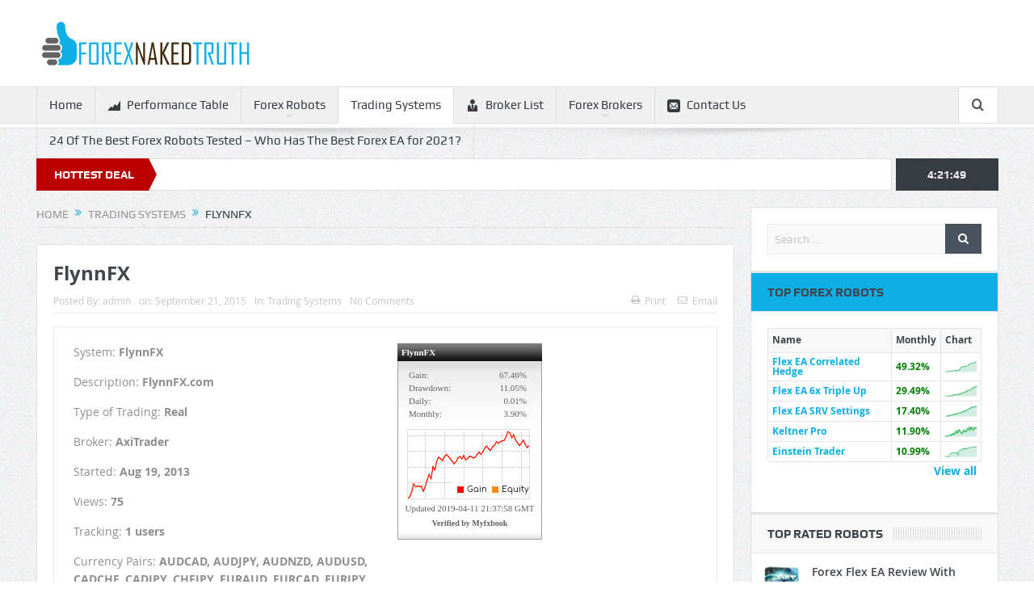

--- FILE ---
content_type: text/html; charset=UTF-8
request_url: https://forex-naked-truth.com/trading-systems/flynnfx/
body_size: 15882
content:
<!DOCTYPE html>
<!--[if lt IE 7]>      <html class="no-js lt-ie9 lt-ie8 lt-ie7" lang="en-US"> <![endif]-->
<!--[if IE 7]>         <html class="no-js lt-ie9 lt-ie8" lang="en-US"> <![endif]-->
<!--[if IE 8]>         <html class="no-js lt-ie9" lang="en-US"> <![endif]-->
<!--[if gt IE 8]><!--> <html class="no-js" lang="en-US"> <!--<![endif]-->
<head>
<meta charset="UTF-8" />
<meta http-equiv="X-UA-Compatible" content="IE=edge,chrome=1">
<title>FlynnFX | Best Forex MT4 EA Reviews from 2020 and 2021 &#8211; Best Forex Robots tested and compared.</title>
<link rel="profile" href="http://gmpg.org/xfn/11">
<link rel="pingback" href="https://forex-naked-truth.com/xmlrpc.php">
<meta property="og:image" content=""/>
<meta property="og:title" content="FlynnFX"/>
<meta property="og:type" content="article"/>
<meta property="og:description" content=""/>
<meta property="og:url" content="https://forex-naked-truth.com/trading-systems/flynnfx/"/>
<meta property="og:site_name" content="Best Forex MT4 EA Reviews from 2020 and 2021 - Best Forex Robots tested and compared."/>
<meta name="viewport" content="width=device-width, initial-scale=1, maximum-scale=1">
<link rel="shortcut icon" href="" />
<link rel="apple-touch-icon" href="https://forex-naked-truth.com/wp-content/themes/goodnews5/apple-touch-icon-precomposed.png" />
<link rel="pingback" href="https://forex-naked-truth.com/xmlrpc.php" />
<!--[if lt IE 9]>
<script src="https://forex-naked-truth.com/wp-content/themes/goodnews5/framework/helpers/js/html5.js"></script>
<script src="https://forex-naked-truth.com/wp-content/themes/goodnews5/framework/helpers/js/IE9.js"></script>
<![endif]-->
<meta name='robots' content='max-image-preview:large' />
<style>img:is([sizes="auto" i], [sizes^="auto," i]) { contain-intrinsic-size: 3000px 1500px }</style>
<link rel='dns-prefetch' href='//stats.wp.com' />
<link rel='dns-prefetch' href='//v0.wordpress.com' />
<link rel="alternate" type="application/rss+xml" title="Best Forex MT4 EA Reviews from 2020 and 2021 - Best Forex Robots tested and compared. &raquo; Feed" href="https://forex-naked-truth.com/feed/" />
<link rel="alternate" type="application/rss+xml" title="Best Forex MT4 EA Reviews from 2020 and 2021 - Best Forex Robots tested and compared. &raquo; Comments Feed" href="https://forex-naked-truth.com/comments/feed/" />
<link rel="alternate" type="application/rss+xml" title="Best Forex MT4 EA Reviews from 2020 and 2021 - Best Forex Robots tested and compared. &raquo; FlynnFX Comments Feed" href="https://forex-naked-truth.com/trading-systems/flynnfx/feed/" />
<script type="text/javascript">
/* <![CDATA[ */
window._wpemojiSettings = {"baseUrl":"https:\/\/s.w.org\/images\/core\/emoji\/16.0.1\/72x72\/","ext":".png","svgUrl":"https:\/\/s.w.org\/images\/core\/emoji\/16.0.1\/svg\/","svgExt":".svg","source":{"concatemoji":"https:\/\/forex-naked-truth.com\/wp-includes\/js\/wp-emoji-release.min.js?ver=6.8.3"}};
/*! This file is auto-generated */
!function(s,n){var o,i,e;function c(e){try{var t={supportTests:e,timestamp:(new Date).valueOf()};sessionStorage.setItem(o,JSON.stringify(t))}catch(e){}}function p(e,t,n){e.clearRect(0,0,e.canvas.width,e.canvas.height),e.fillText(t,0,0);var t=new Uint32Array(e.getImageData(0,0,e.canvas.width,e.canvas.height).data),a=(e.clearRect(0,0,e.canvas.width,e.canvas.height),e.fillText(n,0,0),new Uint32Array(e.getImageData(0,0,e.canvas.width,e.canvas.height).data));return t.every(function(e,t){return e===a[t]})}function u(e,t){e.clearRect(0,0,e.canvas.width,e.canvas.height),e.fillText(t,0,0);for(var n=e.getImageData(16,16,1,1),a=0;a<n.data.length;a++)if(0!==n.data[a])return!1;return!0}function f(e,t,n,a){switch(t){case"flag":return n(e,"\ud83c\udff3\ufe0f\u200d\u26a7\ufe0f","\ud83c\udff3\ufe0f\u200b\u26a7\ufe0f")?!1:!n(e,"\ud83c\udde8\ud83c\uddf6","\ud83c\udde8\u200b\ud83c\uddf6")&&!n(e,"\ud83c\udff4\udb40\udc67\udb40\udc62\udb40\udc65\udb40\udc6e\udb40\udc67\udb40\udc7f","\ud83c\udff4\u200b\udb40\udc67\u200b\udb40\udc62\u200b\udb40\udc65\u200b\udb40\udc6e\u200b\udb40\udc67\u200b\udb40\udc7f");case"emoji":return!a(e,"\ud83e\udedf")}return!1}function g(e,t,n,a){var r="undefined"!=typeof WorkerGlobalScope&&self instanceof WorkerGlobalScope?new OffscreenCanvas(300,150):s.createElement("canvas"),o=r.getContext("2d",{willReadFrequently:!0}),i=(o.textBaseline="top",o.font="600 32px Arial",{});return e.forEach(function(e){i[e]=t(o,e,n,a)}),i}function t(e){var t=s.createElement("script");t.src=e,t.defer=!0,s.head.appendChild(t)}"undefined"!=typeof Promise&&(o="wpEmojiSettingsSupports",i=["flag","emoji"],n.supports={everything:!0,everythingExceptFlag:!0},e=new Promise(function(e){s.addEventListener("DOMContentLoaded",e,{once:!0})}),new Promise(function(t){var n=function(){try{var e=JSON.parse(sessionStorage.getItem(o));if("object"==typeof e&&"number"==typeof e.timestamp&&(new Date).valueOf()<e.timestamp+604800&&"object"==typeof e.supportTests)return e.supportTests}catch(e){}return null}();if(!n){if("undefined"!=typeof Worker&&"undefined"!=typeof OffscreenCanvas&&"undefined"!=typeof URL&&URL.createObjectURL&&"undefined"!=typeof Blob)try{var e="postMessage("+g.toString()+"("+[JSON.stringify(i),f.toString(),p.toString(),u.toString()].join(",")+"));",a=new Blob([e],{type:"text/javascript"}),r=new Worker(URL.createObjectURL(a),{name:"wpTestEmojiSupports"});return void(r.onmessage=function(e){c(n=e.data),r.terminate(),t(n)})}catch(e){}c(n=g(i,f,p,u))}t(n)}).then(function(e){for(var t in e)n.supports[t]=e[t],n.supports.everything=n.supports.everything&&n.supports[t],"flag"!==t&&(n.supports.everythingExceptFlag=n.supports.everythingExceptFlag&&n.supports[t]);n.supports.everythingExceptFlag=n.supports.everythingExceptFlag&&!n.supports.flag,n.DOMReady=!1,n.readyCallback=function(){n.DOMReady=!0}}).then(function(){return e}).then(function(){var e;n.supports.everything||(n.readyCallback(),(e=n.source||{}).concatemoji?t(e.concatemoji):e.wpemoji&&e.twemoji&&(t(e.twemoji),t(e.wpemoji)))}))}((window,document),window._wpemojiSettings);
/* ]]> */
</script>
<style id='wp-emoji-styles-inline-css' type='text/css'>
img.wp-smiley, img.emoji {
display: inline !important;
border: none !important;
box-shadow: none !important;
height: 1em !important;
width: 1em !important;
margin: 0 0.07em !important;
vertical-align: -0.1em !important;
background: none !important;
padding: 0 !important;
}
</style>
<!-- <link rel='stylesheet' id='wp-block-library-css' href='https://forex-naked-truth.com/wp-includes/css/dist/block-library/style.min.css?ver=6.8.3' type='text/css' media='all' /> -->
<link rel="stylesheet" type="text/css" href="//forex-naked-truth.com/wp-content/cache/wpfc-minified/7xa8xb2j/87aa3.css" media="all"/>
<style id='classic-theme-styles-inline-css' type='text/css'>
/*! This file is auto-generated */
.wp-block-button__link{color:#fff;background-color:#32373c;border-radius:9999px;box-shadow:none;text-decoration:none;padding:calc(.667em + 2px) calc(1.333em + 2px);font-size:1.125em}.wp-block-file__button{background:#32373c;color:#fff;text-decoration:none}
</style>
<!-- <link rel='stylesheet' id='mediaelement-css' href='https://forex-naked-truth.com/wp-includes/js/mediaelement/mediaelementplayer-legacy.min.css?ver=4.2.17' type='text/css' media='all' /> -->
<!-- <link rel='stylesheet' id='wp-mediaelement-css' href='https://forex-naked-truth.com/wp-includes/js/mediaelement/wp-mediaelement.min.css?ver=6.8.3' type='text/css' media='all' /> -->
<link rel="stylesheet" type="text/css" href="//forex-naked-truth.com/wp-content/cache/wpfc-minified/ldxk45o2/87aa3.css" media="all"/>
<style id='jetpack-sharing-buttons-style-inline-css' type='text/css'>
.jetpack-sharing-buttons__services-list{display:flex;flex-direction:row;flex-wrap:wrap;gap:0;list-style-type:none;margin:5px;padding:0}.jetpack-sharing-buttons__services-list.has-small-icon-size{font-size:12px}.jetpack-sharing-buttons__services-list.has-normal-icon-size{font-size:16px}.jetpack-sharing-buttons__services-list.has-large-icon-size{font-size:24px}.jetpack-sharing-buttons__services-list.has-huge-icon-size{font-size:36px}@media print{.jetpack-sharing-buttons__services-list{display:none!important}}.editor-styles-wrapper .wp-block-jetpack-sharing-buttons{gap:0;padding-inline-start:0}ul.jetpack-sharing-buttons__services-list.has-background{padding:1.25em 2.375em}
</style>
<style id='global-styles-inline-css' type='text/css'>
:root{--wp--preset--aspect-ratio--square: 1;--wp--preset--aspect-ratio--4-3: 4/3;--wp--preset--aspect-ratio--3-4: 3/4;--wp--preset--aspect-ratio--3-2: 3/2;--wp--preset--aspect-ratio--2-3: 2/3;--wp--preset--aspect-ratio--16-9: 16/9;--wp--preset--aspect-ratio--9-16: 9/16;--wp--preset--color--black: #000000;--wp--preset--color--cyan-bluish-gray: #abb8c3;--wp--preset--color--white: #ffffff;--wp--preset--color--pale-pink: #f78da7;--wp--preset--color--vivid-red: #cf2e2e;--wp--preset--color--luminous-vivid-orange: #ff6900;--wp--preset--color--luminous-vivid-amber: #fcb900;--wp--preset--color--light-green-cyan: #7bdcb5;--wp--preset--color--vivid-green-cyan: #00d084;--wp--preset--color--pale-cyan-blue: #8ed1fc;--wp--preset--color--vivid-cyan-blue: #0693e3;--wp--preset--color--vivid-purple: #9b51e0;--wp--preset--gradient--vivid-cyan-blue-to-vivid-purple: linear-gradient(135deg,rgba(6,147,227,1) 0%,rgb(155,81,224) 100%);--wp--preset--gradient--light-green-cyan-to-vivid-green-cyan: linear-gradient(135deg,rgb(122,220,180) 0%,rgb(0,208,130) 100%);--wp--preset--gradient--luminous-vivid-amber-to-luminous-vivid-orange: linear-gradient(135deg,rgba(252,185,0,1) 0%,rgba(255,105,0,1) 100%);--wp--preset--gradient--luminous-vivid-orange-to-vivid-red: linear-gradient(135deg,rgba(255,105,0,1) 0%,rgb(207,46,46) 100%);--wp--preset--gradient--very-light-gray-to-cyan-bluish-gray: linear-gradient(135deg,rgb(238,238,238) 0%,rgb(169,184,195) 100%);--wp--preset--gradient--cool-to-warm-spectrum: linear-gradient(135deg,rgb(74,234,220) 0%,rgb(151,120,209) 20%,rgb(207,42,186) 40%,rgb(238,44,130) 60%,rgb(251,105,98) 80%,rgb(254,248,76) 100%);--wp--preset--gradient--blush-light-purple: linear-gradient(135deg,rgb(255,206,236) 0%,rgb(152,150,240) 100%);--wp--preset--gradient--blush-bordeaux: linear-gradient(135deg,rgb(254,205,165) 0%,rgb(254,45,45) 50%,rgb(107,0,62) 100%);--wp--preset--gradient--luminous-dusk: linear-gradient(135deg,rgb(255,203,112) 0%,rgb(199,81,192) 50%,rgb(65,88,208) 100%);--wp--preset--gradient--pale-ocean: linear-gradient(135deg,rgb(255,245,203) 0%,rgb(182,227,212) 50%,rgb(51,167,181) 100%);--wp--preset--gradient--electric-grass: linear-gradient(135deg,rgb(202,248,128) 0%,rgb(113,206,126) 100%);--wp--preset--gradient--midnight: linear-gradient(135deg,rgb(2,3,129) 0%,rgb(40,116,252) 100%);--wp--preset--font-size--small: 13px;--wp--preset--font-size--medium: 20px;--wp--preset--font-size--large: 36px;--wp--preset--font-size--x-large: 42px;--wp--preset--spacing--20: 0.44rem;--wp--preset--spacing--30: 0.67rem;--wp--preset--spacing--40: 1rem;--wp--preset--spacing--50: 1.5rem;--wp--preset--spacing--60: 2.25rem;--wp--preset--spacing--70: 3.38rem;--wp--preset--spacing--80: 5.06rem;--wp--preset--shadow--natural: 6px 6px 9px rgba(0, 0, 0, 0.2);--wp--preset--shadow--deep: 12px 12px 50px rgba(0, 0, 0, 0.4);--wp--preset--shadow--sharp: 6px 6px 0px rgba(0, 0, 0, 0.2);--wp--preset--shadow--outlined: 6px 6px 0px -3px rgba(255, 255, 255, 1), 6px 6px rgba(0, 0, 0, 1);--wp--preset--shadow--crisp: 6px 6px 0px rgba(0, 0, 0, 1);}:where(.is-layout-flex){gap: 0.5em;}:where(.is-layout-grid){gap: 0.5em;}body .is-layout-flex{display: flex;}.is-layout-flex{flex-wrap: wrap;align-items: center;}.is-layout-flex > :is(*, div){margin: 0;}body .is-layout-grid{display: grid;}.is-layout-grid > :is(*, div){margin: 0;}:where(.wp-block-columns.is-layout-flex){gap: 2em;}:where(.wp-block-columns.is-layout-grid){gap: 2em;}:where(.wp-block-post-template.is-layout-flex){gap: 1.25em;}:where(.wp-block-post-template.is-layout-grid){gap: 1.25em;}.has-black-color{color: var(--wp--preset--color--black) !important;}.has-cyan-bluish-gray-color{color: var(--wp--preset--color--cyan-bluish-gray) !important;}.has-white-color{color: var(--wp--preset--color--white) !important;}.has-pale-pink-color{color: var(--wp--preset--color--pale-pink) !important;}.has-vivid-red-color{color: var(--wp--preset--color--vivid-red) !important;}.has-luminous-vivid-orange-color{color: var(--wp--preset--color--luminous-vivid-orange) !important;}.has-luminous-vivid-amber-color{color: var(--wp--preset--color--luminous-vivid-amber) !important;}.has-light-green-cyan-color{color: var(--wp--preset--color--light-green-cyan) !important;}.has-vivid-green-cyan-color{color: var(--wp--preset--color--vivid-green-cyan) !important;}.has-pale-cyan-blue-color{color: var(--wp--preset--color--pale-cyan-blue) !important;}.has-vivid-cyan-blue-color{color: var(--wp--preset--color--vivid-cyan-blue) !important;}.has-vivid-purple-color{color: var(--wp--preset--color--vivid-purple) !important;}.has-black-background-color{background-color: var(--wp--preset--color--black) !important;}.has-cyan-bluish-gray-background-color{background-color: var(--wp--preset--color--cyan-bluish-gray) !important;}.has-white-background-color{background-color: var(--wp--preset--color--white) !important;}.has-pale-pink-background-color{background-color: var(--wp--preset--color--pale-pink) !important;}.has-vivid-red-background-color{background-color: var(--wp--preset--color--vivid-red) !important;}.has-luminous-vivid-orange-background-color{background-color: var(--wp--preset--color--luminous-vivid-orange) !important;}.has-luminous-vivid-amber-background-color{background-color: var(--wp--preset--color--luminous-vivid-amber) !important;}.has-light-green-cyan-background-color{background-color: var(--wp--preset--color--light-green-cyan) !important;}.has-vivid-green-cyan-background-color{background-color: var(--wp--preset--color--vivid-green-cyan) !important;}.has-pale-cyan-blue-background-color{background-color: var(--wp--preset--color--pale-cyan-blue) !important;}.has-vivid-cyan-blue-background-color{background-color: var(--wp--preset--color--vivid-cyan-blue) !important;}.has-vivid-purple-background-color{background-color: var(--wp--preset--color--vivid-purple) !important;}.has-black-border-color{border-color: var(--wp--preset--color--black) !important;}.has-cyan-bluish-gray-border-color{border-color: var(--wp--preset--color--cyan-bluish-gray) !important;}.has-white-border-color{border-color: var(--wp--preset--color--white) !important;}.has-pale-pink-border-color{border-color: var(--wp--preset--color--pale-pink) !important;}.has-vivid-red-border-color{border-color: var(--wp--preset--color--vivid-red) !important;}.has-luminous-vivid-orange-border-color{border-color: var(--wp--preset--color--luminous-vivid-orange) !important;}.has-luminous-vivid-amber-border-color{border-color: var(--wp--preset--color--luminous-vivid-amber) !important;}.has-light-green-cyan-border-color{border-color: var(--wp--preset--color--light-green-cyan) !important;}.has-vivid-green-cyan-border-color{border-color: var(--wp--preset--color--vivid-green-cyan) !important;}.has-pale-cyan-blue-border-color{border-color: var(--wp--preset--color--pale-cyan-blue) !important;}.has-vivid-cyan-blue-border-color{border-color: var(--wp--preset--color--vivid-cyan-blue) !important;}.has-vivid-purple-border-color{border-color: var(--wp--preset--color--vivid-purple) !important;}.has-vivid-cyan-blue-to-vivid-purple-gradient-background{background: var(--wp--preset--gradient--vivid-cyan-blue-to-vivid-purple) !important;}.has-light-green-cyan-to-vivid-green-cyan-gradient-background{background: var(--wp--preset--gradient--light-green-cyan-to-vivid-green-cyan) !important;}.has-luminous-vivid-amber-to-luminous-vivid-orange-gradient-background{background: var(--wp--preset--gradient--luminous-vivid-amber-to-luminous-vivid-orange) !important;}.has-luminous-vivid-orange-to-vivid-red-gradient-background{background: var(--wp--preset--gradient--luminous-vivid-orange-to-vivid-red) !important;}.has-very-light-gray-to-cyan-bluish-gray-gradient-background{background: var(--wp--preset--gradient--very-light-gray-to-cyan-bluish-gray) !important;}.has-cool-to-warm-spectrum-gradient-background{background: var(--wp--preset--gradient--cool-to-warm-spectrum) !important;}.has-blush-light-purple-gradient-background{background: var(--wp--preset--gradient--blush-light-purple) !important;}.has-blush-bordeaux-gradient-background{background: var(--wp--preset--gradient--blush-bordeaux) !important;}.has-luminous-dusk-gradient-background{background: var(--wp--preset--gradient--luminous-dusk) !important;}.has-pale-ocean-gradient-background{background: var(--wp--preset--gradient--pale-ocean) !important;}.has-electric-grass-gradient-background{background: var(--wp--preset--gradient--electric-grass) !important;}.has-midnight-gradient-background{background: var(--wp--preset--gradient--midnight) !important;}.has-small-font-size{font-size: var(--wp--preset--font-size--small) !important;}.has-medium-font-size{font-size: var(--wp--preset--font-size--medium) !important;}.has-large-font-size{font-size: var(--wp--preset--font-size--large) !important;}.has-x-large-font-size{font-size: var(--wp--preset--font-size--x-large) !important;}
:where(.wp-block-post-template.is-layout-flex){gap: 1.25em;}:where(.wp-block-post-template.is-layout-grid){gap: 1.25em;}
:where(.wp-block-columns.is-layout-flex){gap: 2em;}:where(.wp-block-columns.is-layout-grid){gap: 2em;}
:root :where(.wp-block-pullquote){font-size: 1.5em;line-height: 1.6;}
</style>
<!-- <link rel='stylesheet' id='contact-form-7-css' href='https://forex-naked-truth.com/wp-content/plugins/contact-form-7/includes/css/styles.css?ver=6.1.3' type='text/css' media='all' /> -->
<!-- <link rel='stylesheet' id='plugins-css' href='https://forex-naked-truth.com/wp-content/themes/goodnews5/css/plugins.css?ver=6.8.3' type='text/css' media='all' /> -->
<!-- <link rel='stylesheet' id='main-css' href='https://forex-naked-truth.com/wp-content/themes/goodnews5/css/main.css?ver=6.8.3' type='text/css' media='all' /> -->
<!-- <link rel='stylesheet' id='responsive-css' href='https://forex-naked-truth.com/wp-content/themes/goodnews5/css/media.css?ver=6.8.3' type='text/css' media='all' /> -->
<!-- <link rel='stylesheet' id='style-css' href='https://forex-naked-truth.com/wp-content/themes/goodnews5/style.css?ver=6.8.3' type='text/css' media='all' /> -->
<link rel="stylesheet" type="text/css" href="//forex-naked-truth.com/wp-content/cache/wpfc-minified/sgmk16h/lzo3.css" media="all"/>
<!-- <link rel='stylesheet' id='pcs-styles-css' href='https://forex-naked-truth.com/wp-content/plugins/post-content-shortcodes/styles/default-styles.css?ver=1.0' type='text/css' media='screen' /> -->
<link rel="stylesheet" type="text/css" href="//forex-naked-truth.com/wp-content/cache/wpfc-minified/2ptlvnio/87aa3.css" media="screen"/>
<script src='//forex-naked-truth.com/wp-content/cache/wpfc-minified/1zu3zo13/87aa3.js' type="text/javascript"></script>
<!-- <script type="text/javascript" src="https://forex-naked-truth.com/wp-includes/js/jquery/jquery.min.js?ver=3.7.1" id="jquery-core-js"></script> -->
<!-- <script type="text/javascript" src="https://forex-naked-truth.com/wp-includes/js/jquery/jquery-migrate.min.js?ver=3.4.1" id="jquery-migrate-js"></script> -->
<script type="text/javascript" src="//code.jquery.com/ui/1.11.4/jquery-ui.js?ver=1.0" id="wbq_jquery-ui.js-js"></script>
<script src='//forex-naked-truth.com/wp-content/cache/wpfc-minified/f16tvn7w/9uo7q.js' type="text/javascript"></script>
<!-- <script type="text/javascript" src="https://forex-naked-truth.com/wp-content/plugins/11wp-forex-data211x/modules/inc/ts/jquery.tablesorter.min.js?ver=1.0" id="wbq_jquery.tablesorter.min.js-js"></script> -->
<!-- <script type="text/javascript" src="https://forex-naked-truth.com/wp-content/plugins/11wp-forex-data211x/modules/inc/qtip/jquery.qtip.js?ver=1.0" id="wal_jqujquery.qtip.js-js"></script> -->
<!-- <script type="text/javascript" src="https://forex-naked-truth.com/wp-content/plugins/11wp-forex-data211x/modules/js/front.js?ver=1.0" id="wfd_front_js-js"></script> -->
<link rel="https://api.w.org/" href="https://forex-naked-truth.com/wp-json/" /><link rel="alternate" title="JSON" type="application/json" href="https://forex-naked-truth.com/wp-json/wp/v2/posts/6454" /><link rel="EditURI" type="application/rsd+xml" title="RSD" href="https://forex-naked-truth.com/xmlrpc.php?rsd" />
<link rel="canonical" href="https://forex-naked-truth.com/trading-systems/flynnfx/" />
<link rel='shortlink' href='https://wp.me/s6wxmX-flynnfx' />
<link rel="alternate" title="oEmbed (JSON)" type="application/json+oembed" href="https://forex-naked-truth.com/wp-json/oembed/1.0/embed?url=https%3A%2F%2Fforex-naked-truth.com%2Ftrading-systems%2Fflynnfx%2F" />
<link rel="alternate" title="oEmbed (XML)" type="text/xml+oembed" href="https://forex-naked-truth.com/wp-json/oembed/1.0/embed?url=https%3A%2F%2Fforex-naked-truth.com%2Ftrading-systems%2Fflynnfx%2F&#038;format=xml" />
<style>img#wpstats{display:none}</style>
<style type="text/css">.recentcomments a{display:inline !important;padding:0 !important;margin:0 !important;}</style>
<!-- Jetpack Open Graph Tags -->
<meta property="og:type" content="article" />
<meta property="og:title" content="FlynnFX" />
<meta property="og:url" content="https://forex-naked-truth.com/trading-systems/flynnfx/" />
<meta property="og:description" content="Visit the post for more." />
<meta property="article:published_time" content="2015-09-22T03:53:40+00:00" />
<meta property="article:modified_time" content="2015-09-22T03:58:59+00:00" />
<meta property="og:site_name" content="Best Forex MT4 EA Reviews from 2020 and 2021 - Best Forex Robots tested and compared." />
<meta property="og:image" content="https://s0.wp.com/i/blank.jpg" />
<meta property="og:image:width" content="200" />
<meta property="og:image:height" content="200" />
<meta property="og:image:alt" content="" />
<meta property="og:locale" content="en_US" />
<meta name="twitter:text:title" content="FlynnFX" />
<meta name="twitter:card" content="summary" />
<meta name="twitter:description" content="Visit the post for more." />
<!-- End Jetpack Open Graph Tags -->
<style type="text/css" title="dynamic-css" class="options-output">body{color:#8e8e8e;}a, h1 a:hover, h2 a:hover, h3 a:hover, h4 a:hover, h5 a:hover, h6 a:hover,
.news-ticker li a:hover, .mom-post-meta a:hover, .news-box .older-articles ul li a:hover,
.news-box .nb1-older-articles ul li a:hover, .mom-login-widget .lw-user-info a:hover strong,
.mpsw-slider ul.slides li .slide-caption:hover, .tagcloud a:hover, .mom-recent-comments .author_comment h4 span a:hover,
.widget .twiter-list ul.twiter-buttons li a:hover, .copyrights-text a:hover, ul.main-menu li.mom_mega .mega_col_title  a:hover,
#navigation .main-menu > li .cats-mega-wrap .subcat .mom-cat-latest li a:hover,
#navigation .main-menu > li .cats-mega-wrap .subcat .mom-cat-latest .view_all_posts:hover,
.base-box .read-more-link, .widget ul li a:hover, .main_tabs .tabs a.current, .button:hover,
.weather-widget .next-days .day-summary .d-date span.dn, .np-posts ul li .details .link:hover,
#comments .single-comment .comment-content .comment-reply-link:hover, #comments .single-comment .comment-content .comment-edit-link:hover,
.single-author-box .articles-count, .star-rating, .blog-post .bp-head .bp-meta a:hover, ul.main-menu > li:not(.mom_mega) ul.sub-menu li a:hover,
.not-found-wrap .ops, #bbpress-forums a,
#navigation .main-menu > li:hover > a, #navigation .main-menu > li.current-menu-item > a, #navigation .main-menu > li.current-menu-ancestor > a,
#navigation .main-menu > li:hover > a:before, #navigation .main-menu > li.current-menu-item > a:before, #navigation .main-menu > li.current-menu-ancestor > a:before,
#navigation ul.device-menu li.dm-active > a, #navigation .device-menu li.dm-active > .responsive-caret, .widget li:hover .cat_num, .news-ticker li i, .mom_breadcrumb .sep, .scrollToTop:hover,
ul.products li .mom_product_thumbnail .mom_woo_cart_bt .button:hover, .main_tabs .tabs li.active > a, .toggle_active .toggle_icon:before, #navigation .nav-button.active, .mom-main-color, .mom-main-color a,
#buddypress div#item-header div#item-meta a, #buddypress div#subnav.item-list-tabs ul li.selected a, #buddypress div#subnav.item-list-tabs ul li.current a, #buddypress div.item-list-tabs ul li span, #buddypress div#object-nav.item-list-tabs ul li.selected a, #buddypress div#object-nav.item-list-tabs ul li.current a, .mom_bp_tabbed_widgets .main_tabs .tabs a.selected, #buddypress div.activity-meta a.button, .generic-button a, .top_banner a{color:#0eaee6;}.mom-social-icons li a.vector_icon:hover, .owl-dot.active span, .feature-slider .fs-nav .selected, #navigation .nav-button.nav-cart span.numofitems{background:#0eaee6;}#comments .single-comment .comment-content .comment-reply-link:hover, #comments .single-comment .comment-content .comment-edit-link:hover, .post.sticky{border-color:#0eaee6;}</style><style type="text/css">
.header > .inner, .header .logo {
line-height: 107px;
height: 107px;
}
.news-box .nb-item-meta a:hover {
color: #0eaee6 !important;
}
</style>
</head>
<body class="wp-singular post-template-default single single-post postid-6454 single-format-standard wp-theme-goodnews5 right-sidebar singular fade-imgs-in-appear navigation_highlight_ancestor ticker_has_live_time time_in_twelve_format one-side-wide both-sidebars">
<!--[if lt IE 7]>
<p class="browsehappy">You are using an <strong>outdated</strong> browser. Please <a href="http://browsehappy.com/">upgrade your browser</a> to improve your experience.</p>
<![endif]-->
<div class="boxed-wrap clearfix">
<div id="header-wrapper">
<header class="header">
<div class="inner">
<div class="logo">
<a href="https://forex-naked-truth.com">
<img src="https://forex-naked-truth.com/wp-content/uploads/2015/07/logo.png" alt="Best Forex MT4 EA Reviews from 2020 and 2021 &#8211; Best Forex Robots tested and compared." width="283" height="60" />
<img class="mom_retina_logo" src="https://forex-naked-truth.com/wp-content/uploads/2015/07/logo.png" width="283" height="60" alt="Best Forex MT4 EA Reviews from 2020 and 2021 &#8211; Best Forex Robots tested and compared." />
</a>
</div>
<div class="header-right">
<div class="mom-e3lanat-wrap  ">
<div class="mom-e3lanat " style="">
<div class="mom-e3lanat-inner">
</div>
</div>	<!--Mom ads-->
</div>
</div> <!--header right-->
<div class="clear"></div>
</div>
</header>
</div> <!--header wrap-->
<nav id="navigation" itemtype="http://schema.org/SiteNavigationElement" itemscope="itemscope" role="navigation" class="dd-effect-slide ">
<div class="navigation-inner">
<div class="inner">
<ul id="menu-navigation" class="main-menu mom_visibility_desktop"><li id="menu-item-7" class="menu-item menu-item-type-custom menu-item-object-custom menu-item-home mom_default_menu_item menu-item-depth-0"><a href="https://forex-naked-truth.com">Home</a></li>
<li id="menu-item-8" class="menu-item menu-item-type-custom menu-item-object-custom mom_default_menu_item menu-item-depth-0"><a href="https://forex-naked-truth.com/best-forex-robots/"><i class="enotype-icon-graph"></i>Performance Table</a></li>
<li id="menu-item-9" class="menu-item menu-item-type-custom menu-item-object-custom menu-item-home menu-item-has-children menu-parent-item mom_default_menu_item menu-item-depth-0"><a href="https://forex-naked-truth.com/#">Forex Robots</a>
<ul class="sub-menu ">
<li id="menu-item-10" class="menu-item menu-item-type-custom menu-item-object-custom mom_default_menu_item active menu-item-depth-1"><a href="https://forex-naked-truth.com/top-3-forex-robots/">Top 3 (2015)</a></li>
<li id="menu-item-13" class="menu-item menu-item-type-custom menu-item-object-custom mom_default_menu_item menu-item-depth-1"><a href="https://forex-naked-truth.com/best-forex-robots/">Performance Table</a></li>
<li id="menu-item-11" class="menu-item menu-item-type-custom menu-item-object-custom mom_default_menu_item menu-item-depth-1"><a href="https://forex-naked-truth.com/forex-robots/">Reviews</a></li>
</ul>
<i class='responsive-caret'></i>
</li>
<li id="menu-item-5356" class="menu-item menu-item-type-taxonomy menu-item-object-category current-post-ancestor current-menu-parent current-post-parent mom_default_menu_item menu-item-depth-0"><a href="https://forex-naked-truth.com/category/trading-systems/">Trading Systems</a></li>
<li id="menu-item-17" class="menu-item menu-item-type-custom menu-item-object-custom mom_default_menu_item menu-item-depth-0"><a href="https://forex-naked-truth.com/best-mt4-forex-brokers/"><i class="momizat-icon-user4"></i>Broker List</a></li>
<li id="menu-item-12" class="menu-item menu-item-type-custom menu-item-object-custom menu-item-home menu-item-has-children menu-parent-item mom_default_menu_item menu-item-depth-0"><a href="https://forex-naked-truth.com/#">Forex Brokers</a>
<ul class="sub-menu ">
<li id="menu-item-14" class="menu-item menu-item-type-custom menu-item-object-custom mom_default_menu_item active menu-item-depth-1"><a href="https://forex-naked-truth.com/top-3-forex-brokers/">Top 3 Brokers (2015)</a></li>
<li id="menu-item-15" class="menu-item menu-item-type-custom menu-item-object-custom mom_default_menu_item menu-item-depth-1"><a href="https://forex-naked-truth.com/best-mt4-forex-brokers/">Broker Comparison Table</a></li>
<li id="menu-item-16" class="menu-item menu-item-type-custom menu-item-object-custom mom_default_menu_item menu-item-depth-1"><a href="https://forex-naked-truth.com/forex-brokers/">Reviews</a></li>
</ul>
<i class='responsive-caret'></i>
</li>
<li id="menu-item-18" class="menu-item menu-item-type-custom menu-item-object-custom mom_default_menu_item menu-item-depth-0"><a href="https://forex-naked-truth.com/contact/"><i class="momizat-icon-mail"></i>Contact Us</a></li>
<li id="menu-item-8966" class="menu-item menu-item-type-post_type menu-item-object-page mom_default_menu_item menu-item-depth-0"><a href="https://forex-naked-truth.com/best-forex-robots/">24 Of The Best Forex Robots Tested &#8211; Who Has The Best Forex EA for 2021?</a></li>
</ul>                                                                <div class="device-menu-wrap mom_visibility_device">
<div id="menu-holder" class="device-menu-holder">
<i class="fa-icon-align-justify mh-icon"></i> <span class="the_menu_holder_area"><i class="dmh-icon"></i>Menu</span><i class="mh-caret"></i>
</div>
<ul id="menu-navigation-1" class="device-menu mom_visibility_device"><li id="menu-item-7" class="menu-item menu-item-type-custom menu-item-object-custom menu-item-home mom_default_menu_item menu-item-depth-0"><a href="https://forex-naked-truth.com">Home</a></li>
<li id="menu-item-8" class="menu-item menu-item-type-custom menu-item-object-custom mom_default_menu_item menu-item-depth-0"><a href="https://forex-naked-truth.com/best-forex-robots/"><i class="enotype-icon-graph"></i>Performance Table</a></li>
<li id="menu-item-9" class="menu-item menu-item-type-custom menu-item-object-custom menu-item-home menu-item-has-children menu-parent-item mom_default_menu_item menu-item-depth-0"><a href="https://forex-naked-truth.com/#">Forex Robots</a>
<ul class="sub-menu ">
<li id="menu-item-10" class="menu-item menu-item-type-custom menu-item-object-custom mom_default_menu_item active menu-item-depth-1"><a href="https://forex-naked-truth.com/top-3-forex-robots/">Top 3 (2015)</a></li>
<li id="menu-item-13" class="menu-item menu-item-type-custom menu-item-object-custom mom_default_menu_item menu-item-depth-1"><a href="https://forex-naked-truth.com/best-forex-robots/">Performance Table</a></li>
<li id="menu-item-11" class="menu-item menu-item-type-custom menu-item-object-custom mom_default_menu_item menu-item-depth-1"><a href="https://forex-naked-truth.com/forex-robots/">Reviews</a></li>
</ul>
<i class='responsive-caret'></i>
</li>
<li id="menu-item-5356" class="menu-item menu-item-type-taxonomy menu-item-object-category current-post-ancestor current-menu-parent current-post-parent mom_default_menu_item menu-item-depth-0"><a href="https://forex-naked-truth.com/category/trading-systems/">Trading Systems</a></li>
<li id="menu-item-17" class="menu-item menu-item-type-custom menu-item-object-custom mom_default_menu_item menu-item-depth-0"><a href="https://forex-naked-truth.com/best-mt4-forex-brokers/"><i class="momizat-icon-user4"></i>Broker List</a></li>
<li id="menu-item-12" class="menu-item menu-item-type-custom menu-item-object-custom menu-item-home menu-item-has-children menu-parent-item mom_default_menu_item menu-item-depth-0"><a href="https://forex-naked-truth.com/#">Forex Brokers</a>
<ul class="sub-menu ">
<li id="menu-item-14" class="menu-item menu-item-type-custom menu-item-object-custom mom_default_menu_item active menu-item-depth-1"><a href="https://forex-naked-truth.com/top-3-forex-brokers/">Top 3 Brokers (2015)</a></li>
<li id="menu-item-15" class="menu-item menu-item-type-custom menu-item-object-custom mom_default_menu_item menu-item-depth-1"><a href="https://forex-naked-truth.com/best-mt4-forex-brokers/">Broker Comparison Table</a></li>
<li id="menu-item-16" class="menu-item menu-item-type-custom menu-item-object-custom mom_default_menu_item menu-item-depth-1"><a href="https://forex-naked-truth.com/forex-brokers/">Reviews</a></li>
</ul>
<i class='responsive-caret'></i>
</li>
<li id="menu-item-18" class="menu-item menu-item-type-custom menu-item-object-custom mom_default_menu_item menu-item-depth-0"><a href="https://forex-naked-truth.com/contact/"><i class="momizat-icon-mail"></i>Contact Us</a></li>
<li id="menu-item-8966" class="menu-item menu-item-type-post_type menu-item-object-page mom_default_menu_item menu-item-depth-0"><a href="https://forex-naked-truth.com/best-forex-robots/">24 Of The Best Forex Robots Tested &#8211; Who Has The Best Forex EA for 2021?</a></li>
</ul>                        </div>
<div class="nav-buttons">
<span class="nav-button nav-search">
<i class="fa-icon-search"></i>
</span>
<div class="nb-inner-wrap search-wrap border-box">
<div class="nb-inner sw-inner">
<div class="search-form mom-search-form">
<form method="get" action="https://forex-naked-truth.com">
<input class="sf" type="text" placeholder="Search ..." autocomplete="off" name="s">
<button class="button" type="submit"><i class="fa-icon-search"></i></button>
</form>
<span class="sf-loading"><img src="https://forex-naked-truth.com/wp-content/themes/goodnews5/images/ajax-search-nav.gif" alt="loading..." width="16" height="16"></span>
</div>
<div class="ajax_search_results">
</div> <!--ajax search results-->
</div> <!--sw inner-->
</div> <!--search wrap-->
</div> <!--nav-buttons-->
</div>
</div> <!--nav inner-->
</nav> <!--Navigation-->
<div class="boxed-content-wrapper clearfix">
<div class="nav-shaddow"></div>
<div style="margin-top:-17px; margin-bottom:20px;"></div>
<div class="inner">
<div class="breaking-news">
<div class="the_ticker" >
<div class="bn-title"><span>HOTTEST DEAL</span></div>
<div class="news-ticker " data-timeout="5000">
<ul>
<li><i class="fa-icon-double-angle-right"></i>Forex Flex EA 67% Off!</li>        </ul>
</div> <!--news ticker-->
</div>
<span class="current_time"><span></span> </span>
</div> <!--breaking news-->
</div>    <div class="inner">
<div class="main_container">
<div class="main-col">
<div class="category-title">
<div class="mom_breadcrumb breadcrumb breadcrumbs"><div class="breadcrumbs-plus">
<span itemscope itemtype="http://data-vocabulary.org/Breadcrumb"><a itemprop="url" href="https://forex-naked-truth.com/" class="home"><span itemprop="title">Home</span></a></span> <span class='separator'><i class="sep fa-icon-double-angle-right"></i></span> <span itemscope itemtype="http://data-vocabulary.org/Breadcrumb"><a itemprop="url" href="https://forex-naked-truth.com/category/trading-systems/" title="Trading Systems"><span itemprop="title">Trading Systems</span></a></span> <span class='separator'><i class="sep fa-icon-double-angle-right"></i></span> <span itemprop="name">FlynnFX</span></div></div>                </div>
<div class="base-box blog-post p-single bp-horizontal-share post-6454 post type-post status-publish format-standard category-trading-systems"">
<h1 class="post-tile entry-title" itemprop="name">FlynnFX</h1>
<div class="mom-post-meta single-post-meta"><span class="author vcard">Posted By: <span class="fn"><a href="https://forex-naked-truth.com/author/admin/">admin</a></span></span><span>on: <time datetime="2015-09-21T23:53:40-04:00" itemprop="datePublished" class="updated">September 21, 2015</time></span><span>In: <a href="https://forex-naked-truth.com/category/trading-systems/" title="View all posts in Trading Systems">Trading Systems</a></span><span><a href="https://forex-naked-truth.com/trading-systems/flynnfx/#respond">No Comments</a></span><div class="post-tools"><a href="javascript:window.print()" rel="nofollow" class="print"><i class="fa-icon-print"> </i>Print</a><a href="mailto:?subject=FlynnFX&body=FlynnFX https://forex-naked-truth.com/trading-systems/flynnfx/" rel="nofollow" class="email"><i class="fa-icon-envelope"> </i>Email</a></div></div><div class="entry-content">
<div class="base-box news-box mom_box_sc_ mom_box_sc clear " style=""></p>
<p><div class="one_half"></p>
<p>System: <b>FlynnFX</b></p>
<p>Description: <b>FlynnFX.com</b></p>
<p>Type of Trading: <b></span>                                      <span class="floatNone">Real</span>                                  </b></p>
<p>Broker: <b>AxiTrader</b></p>
<p>Started: <b>Aug 19, 2013</b></p>
<p>Views: <b></span><span class="floatNone">75</span></b></p>
<p>Tracking: <b>1 users</b></p>
<p>Currency Pairs: <b>AUDCAD, AUDJPY, AUDNZD, AUDUSD, CADCHF, CADJPY, CHFJPY, EURAUD, EURCAD, EURJPY, EURNZD, EURUSD, GBPAUD, GBPCAD, GBPJPY, GBPNZD, GBPUSD, NZDCAD, NZDCHF, NZDJPY, NZDUSD, USDCAD, USDCHF, USDJPY, USDSGD</b></div></p>
<p><div class="one_half last"></p>
<p><a href="http://www.myfxbook.com/members/kieranf/flynnfx/869955" target="_blank"><img decoding="async" src="https://widgets.myfxbook.com/widgets/869955/medium.jpg" alt="" border="0" /></a></div><div class="clearboth"></div></div>
<blockquote class="mom_quote " style="font-family:;border-left-color:#06afe8; "><span class="quote-arrow" style="border-left-color:#06afe8;"></span><span class="mom_icona iconb_wrap "style=""><i class="fa-icon-cogs mom_icon" style="font-size:32px; color:;"></i></span><strong>Essentials: </strong> The <b>FlynnFX</b> system has made <b>98</b> trades with an average winning trade of <b>80.23 pips /  <span class="key"></span></b>, the average losing trade around <b>-91.48 pips /  <span class="key"></span></b> and an average trade length of <b>2d</b>.</p>
<p>	The best trade it ever had was <b><span class="gray">(Feb 12)</span> 256.6</b> in pips and the worst trade was <b><span class="gray">(Feb 17)</span> -220.9</b> in pips.</p>
<p>	It has won <b><span class="gray">(33/52) </span> 63%</b> of its attempted buys and <b><span class="gray">(28/46) </span> 60%</b> of its attempted sells.</blockquote>
<div class="base-box news-box mom_box_sc_ mom_box_sc clear " style=""><span class="mom_icona iconb_wrap "style=""><i class="enotype-icon-thumbs-up mom_icon" style="font-size:32px; color:;"></i></span><span class="mom_icona iconb_wrap "style="float:right; margin-left:10px; margin-right:0;"><i class="enotype-icon-thumbs-down mom_icon" style="font-size:32px; color:;"></i></span></p>
<h2 style="text-align: center;"><strong>Pros &amp; Cons<br />
</strong></h2>
<p><div class="one_half"><strong>Pros</strong></p>
<p><div class="mom_list " style=""><ul><li><i class="enotype-icon-thumbs-up" style="color:#4cb218;" data-color="#4cb218" data-color_hover="" data-bg="" data-bg_hover=""></i>Its average win is larger than 10 pips which is usually a good thing.</li><li><i class="enotype-icon-thumbs-up" style="color:#4cb218;" data-color="#4cb218" data-color_hover="" data-bg="" data-bg_hover=""></i>Drawdown has been kept under 30% which is good.</li><li><i class="enotype-icon-thumbs-up" style="color:#4cb218;" data-color="#4cb218" data-color_hover="" data-bg="" data-bg_hover=""></i></li></ul></div></div><strong>Cons</strong></p>
<p><div class="one_half last"> <div class="mom_list " style=""><ul><li><i class="enotype-icon-thumbs-down" style="color:#e31616;" data-color="#e31616" data-color_hover="" data-bg="" data-bg_hover=""></i></p>
<p></li></ul></div> </div><div class="clearboth"></div></div>
<div class="mom-social-share ss-horizontal border-box php-share" data-id="6454">
<div class="ss-icon facebook">
<a href="#" onclick="window.open('http://www.facebook.com/sharer/sharer.php?m2w&s=100&p&#91;url&#93;=https%3A%2F%2Fforex-naked-truth.com%2Ftrading-systems%2Fflynnfx%2F&p&#91;images&#93;&#91;0&#93;=&p&#91;title&#93;=&p&#91;summary&#93;=', 'Share This', 'menubar=no,toolbar=no,resizable=no,scrollbars=no, width=600,height=455');"><span class="icon"><i class="fa-icon-facebook"></i>Share</span></a>
<span class="count">0</span>
</div> <!--icon-->
<div class="ss-icon twitter">
<a href="http://twitter.com/share?text=FlynnFX&url=https%3A%2F%2Fforex-naked-truth.com%2Ftrading-systems%2Fflynnfx%2F" onclick="window.open(this.href, 'Post this On twitter', 'menubar=no,toolbar=no,resizable=no,scrollbars=no,width=600,height=455');"><span class="icon"><i class="fa-icon-twitter"></i>Tweet</span></a>
<span class="count">0</span>
</div> <!--icon-->
<div class="ss-icon googleplus">
<a href="#"
onclick="window.open('https://plus.google.com/share?url=https%3A%2F%2Fforex-naked-truth.com%2Ftrading-systems%2Fflynnfx%2F', '', 'menubar=no,toolbar=no,resizable=no,scrollbars=no,height=455,width=600');return false"><span class="icon"><i class="fa-icon-google-plus"></i>Share</span></a>
<span class="count">0</span>
</div> <!--icon-->
<div class="ss-icon linkedin">
<a href="#"
onclick="javascript:window.open('http://www.linkedin.com/shareArticle?mini=true&url=https%3A%2F%2Fforex-naked-truth.com%2Ftrading-systems%2Fflynnfx%2F&title=FlynnFX&source=https%3A%2F%2Fforex-naked-truth.com', '', 'menubar=no,toolbar=no,resizable=no,scrollbars=no,height=455,width=600');return false;"><span class="icon"><i class="fa-icon-linkedin"></i>Share</span></a>
<span class="count"></span>
</div> <!--icon-->
<div class="ss-icon pinterest">
<a href="http://pinterest.com/pin/create/bookmarklet/?media=&amp;
url=https%3A%2F%2Fforex-naked-truth.com%2Ftrading-systems%2Fflynnfx%2F&amp;
is_video=false&amp;description=FlynnFX"
onclick="javascript:window.open(this.href, '_blank', 'menubar=no,toolbar=no,resizable=no,scrollbars=no,height=455,width=600');return false;"><span class="icon"><i class="fa-icon-pinterest"></i>Share</span></a>
<span class="count"></span>
</div> <!--icon-->
<div class="clear"></div>
</div> <!--social share-->
</div> <!-- entry content -->
</div> <!-- base box -->
<div class="np-posts">
<ul>
<li class="np-post prev border-box">
<div class="details ">
<a href="https://forex-naked-truth.com/trading-systems/master-10k-r2-2/" class="link prev"><i class="fa-icon-double-angle-left"></i>Previous</a>
<h3><a href="https://forex-naked-truth.com/trading-systems/master-10k-r2-2/">Master 10k R2</a></h3>
</div>
</li>
<li class="np-post next border-box">
<div class="details ">
<a href="https://forex-naked-truth.com/trading-systems/1002690/" class="link next"><i class="fa-icon-double-angle-right alignright"></i>Next</a>
<h3><a href="https://forex-naked-truth.com/trading-systems/1002690/">1002690</a></h3>
</div>
</li>
</ul>
</div> <!-- np posts -->
<h2 class="single-title">About the author</h2>
<div class="base-box single-box about-the-author">
<div class="author_avatar"></div>
<div class="author_desc">
<h3 calss="vcard author"><span class="fn"><a href="https://forex-naked-truth.com/author/admin/">admin</a></span>  </span></h3>
<p>
</p>
<div class="mom-socials-icons author-social-icons">
<ul>
<li class="rss"><a target="_blank" href="https://forex-naked-truth.com/author/admin/feed/"><i class="fa-icon-rss"></i></a></li>
</u>
<div class="clear"></div>
</div>
</div>
<div class="clear"></div>
</div>
<h2 class="single-title">Related Articles</h2>
<div class="base-box single-box">
<ul class="single-related-posts">
<li>
<a href="https://forex-naked-truth.com/trading-systems/signalstart/"><img src="https://forex-naked-truth.com/wp-content/uploads/2016/08/signalstart-190x122.png" data-hidpi="https://forex-naked-truth.com/wp-content/uploads/2016/08/signalstart.png" alt="SignalStart Overview - What Is It? How Does It Work?"></a>
<h4><a itemprop="name" href="https://forex-naked-truth.com/trading-systems/signalstart/">SignalStart Overview &#8211; What Is It? How Does It Work?</a></h4>
<div class="mom-post-meta">
<time datetime="2016-08-31T11:56:41-04:00">August 31, 2016</time>
</div>
</li>
<li>
<h4><a itemprop="name" href="https://forex-naked-truth.com/trading-systems/quriquant-all-3-equal-weight/">QuriQuant All 3% Equal Weight</a></h4>
<div class="mom-post-meta">
<time datetime="2015-09-21T23:57:51-04:00">September 21, 2015</time>
</div>
</li>
<li>
<h4><a itemprop="name" href="https://forex-naked-truth.com/trading-systems/disco-frank/">Disco Frank</a></h4>
<div class="mom-post-meta">
<time datetime="2015-09-21T23:57:51-04:00">September 21, 2015</time>
</div>
</li>
<li>
<h4><a itemprop="name" href="https://forex-naked-truth.com/trading-systems/cyrus-ea-gbpusd-eurusd-risk-5-1-order-per-pair-fifo-set/">Cyrus EA GBPUSD-EURUSD risk 5% 1 order per pair (FIFO set)</a></h4>
<div class="mom-post-meta">
<time datetime="2015-09-21T23:57:51-04:00">September 21, 2015</time>
</div>
</li>
</ul>
</div>
<div id="comments" class="comments-area">
<div id="respond" class="comment-respond">
<h3 id="reply-title" class="comment-reply-title">Leave a Reply <small><a rel="nofollow" id="cancel-comment-reply-link" href="/trading-systems/flynnfx/#respond" style="display:none;">Cancel Reply</a></small></h3><form action="https://forex-naked-truth.com/wp-comments-post.php" method="post" id="commentform" class="comment-form"><p class="comment-notes"><span id="email-notes">Your email address will not be published.</span> <span class="required-field-message">Required fields are marked <span class="required">*</span></span></p><p class="comment-form-comment"><textarea id="comment" placeholder="Comment..." name="comment" cols="45" rows="8" aria-required="true"></textarea></p><input id="author" name="author" type="text" placeholder="Name (required)" value="" size="30" aria-required='true' />
<input id="email" name="email" type="text" placeholder="Email (required)" value="" size="30" aria-required='true' />
<input id="url" name="url" type="text" placeholder="Website" value="" size="30" />
<p class="comment-subscription-form"><input type="checkbox" name="subscribe_comments" id="subscribe_comments" value="subscribe" style="width: auto; -moz-appearance: checkbox; -webkit-appearance: checkbox;" /> <label class="subscribe-label" id="subscribe-label" for="subscribe_comments">Notify me of follow-up comments by email.</label></p><p class="comment-subscription-form"><input type="checkbox" name="subscribe_blog" id="subscribe_blog" value="subscribe" style="width: auto; -moz-appearance: checkbox; -webkit-appearance: checkbox;" /> <label class="subscribe-label" id="subscribe-blog-label" for="subscribe_blog">Notify me of new posts by email.</label></p><p class="form-submit"><input name="submit" type="submit" id="submit-comment" class="submit" value="Post Comment" /> <input type='hidden' name='comment_post_ID' value='6454' id='comment_post_ID' />
<input type='hidden' name='comment_parent' id='comment_parent' value='0' />
</p><p style="display: none;"><input type="hidden" id="akismet_comment_nonce" name="akismet_comment_nonce" value="86427e244f" /></p><p style="display: none !important;" class="akismet-fields-container" data-prefix="ak_"><label>&#916;<textarea name="ak_hp_textarea" cols="45" rows="8" maxlength="100"></textarea></label><input type="hidden" id="ak_js_1" name="ak_js" value="234"/><script>document.getElementById( "ak_js_1" ).setAttribute( "value", ( new Date() ).getTime() );</script></p></form>	</div><!-- #respond -->
</div><!-- #comments .comments-area -->            </div> <!--main column-->
<div class="clear"></div>
</div> <!--main container-->            
<div class="sidebar main-sidebar">
<div class="widget widget_search"><div class="search-form default-search-form">
<form method="get" action="https://forex-naked-truth.com">
<input class="sf" type="text" placeholder="Search ..." autocomplete="off" name="s">
<button class="button" type="submit"><i class="fa-icon-search"></i></button>
</form>
</div>
</div><div class="widget widget_forex_widget"><div class="widget-head" style="background:#0eaee6;"><h3 class="widget-title" style="background:none;;"><span style="background:#0eaee6;">Top Forex Robots</span></h3></div><div>
<table style="line-height:12px !important;font-size:12px;font-weight:bold;">  
<thead>  
<tr style="height:30px;">  
<th width="70%">Name</th>  
<th width="10%">Monthly</th>  
<th width="20%">Chart</th>  
</tr>  
</thead>  
<tbody>
<tr>  
<td><a href="https://forex-naked-truth.com/forex-robots/forex-flex-ea/">Flex EA Correlated Hedge</a></td>  
<!--	<td></td>   -->
<td><span class="green">49.32% </span></td>  
<td><a target="_blank" href="http://www.myfxbook.com/members/flexea/flexea-correlated-hedge-2-real/2094311"><img width="75px" height="28px" src="https://widgets.myfxbook.com/system-spark.png?id=2094311" /></a></td>
</tr>
<tr>  
<td><a href="https://forex-naked-truth.com/forex-robots/forex-flex-ea/">Flex EA 6x Triple Up</a></td>  
<!--	<td></td>   -->
<td><span class="green">29.49% </span></td>  
<td><a target="_blank" href="https://www.myfxbook.com/members/flexea/flex-ea-6-month-triple/1357453"><img width="75px" height="28px" src="https://widgets.myfxbook.com/system-spark.png?id=1357453" /></a></td>
</tr>
<tr>  
<td><a href="https://forex-naked-truth.com/forex-robots/forex-flex-ea/">Flex EA SRV Settings</a></td>  
<!--	<td></td>   -->
<td><span class="green">17.40% </span></td>  
<td><a target="_blank" href="https://www.myfxbook.com/members/samsam2123/ea-flex-srv/6540491"><img width="75px" height="28px" src="https://widgets.myfxbook.com/system-spark.png?id=6540491" /></a></td>
</tr>
<tr>  
<td><a href="https://forex-naked-truth.com/forex-robots/keltner-pro-review/">Keltner Pro</a></td>  
<!--	<td></td>   -->
<td><span class="green">11.90% </span></td>  
<td><a target="_blank" href="https://www.myfxbook.com/members/keltnerpro/keltnerpro-jared/964199"><img width="75px" height="28px" src="https://widgets.myfxbook.com/system-spark.png?id=964199" /></a></td>
</tr>
<tr>  
<td><a href="https://forex-naked-truth.com/forex-robots/einstein-trader/">Einstein Trader</a></td>  
<!--	<td></td>   -->
<td><span class="green">10.99% </span></td>  
<td><a target="_blank" href="http://www.myfxbook.com/members/einstein/einsteinea/815385"><img width="75px" height="28px" src="https://widgets.myfxbook.com/system-spark.png?id=815385" /></a></td>
</tr>
<tr><td style="border:none;"></td><td colspan="2" style="border:none; font-size:14px;text-align:right;"><a href="http://forex-naked-truth.com/best-forex-robots/"><span style="font-size:14px; text-align:right;">View all</span></a></td></tr>
</tbody>  
</table>  
</div>
</div><div class="widget momizat-reviews"><div class="widget-head"><h3 class="widget-title"><span>Top Rated Robots</span></h3></div>                                   <div class="mom-posts-widget">
<div class="mpw-post">
<div class="post-img main-sidebar-element"><a href="https://forex-naked-truth.com/forex-robots/forex-flex-ea/"><img src="https://forex-naked-truth.com/wp-content/uploads/2015/07/flex.png" data-hidpi="https://forex-naked-truth.com/wp-content/uploads/2015/07/flex.png" alt="Forex Flex EA Review With Performance Analysis" width="90" height="60"></a></div>
<div class="post-img sec-sidebar-element"><a href="https://forex-naked-truth.com/forex-robots/forex-flex-ea/"><img src="https://forex-naked-truth.com/wp-content/uploads/2015/07/flex.png" data-hidpi="https://forex-naked-truth.com/wp-content/uploads/2015/07/flex.png" alt="Forex Flex EA Review With Performance Analysis" width="180" height="120"></a><span class="post-format-icon"></span></div>
<div class="details has-feature-image">
<h4><a href="https://forex-naked-truth.com/forex-robots/forex-flex-ea/">Forex Flex EA Review With Performance Analysis</a></h4>
<div class="mom-post-meta mom-w-meta">
<!--	<span datetime="2022-05-11T12:00:44-04:00" class="entry-date">May 11, 2022</span>-->
<span style="color:#030303;"><b>  93  </b></span>	<div class="star-rating mom_review_score"><span style="width:93%;"></span></div>
</div>
</div>
</div> <!--//post-->
<div class="mpw-post">
<div class="post-img main-sidebar-element"><a href="https://forex-naked-truth.com/forex-robots/forex-combo-system-v5-review/"><img src="https://forex-naked-truth.com/wp-content/uploads/2015/09/combo2-90x60.jpg" data-hidpi="https://forex-naked-truth.com/wp-content/uploads/2015/09/combo2-90x60.jpg" alt="Forex Combo System v5 Review" width="90" height="60"></a></div>
<div class="post-img sec-sidebar-element"><a href="https://forex-naked-truth.com/forex-robots/forex-combo-system-v5-review/"><img src="https://forex-naked-truth.com/wp-content/uploads/2015/09/combo2-116x120.jpg" data-hidpi="https://forex-naked-truth.com/wp-content/uploads/2015/09/combo2-116x120.jpg" alt="Forex Combo System v5 Review" width="180" height="120"></a><span class="post-format-icon"></span></div>
<div class="details has-feature-image">
<h4><a href="https://forex-naked-truth.com/forex-robots/forex-combo-system-v5-review/">Forex Combo System v5 Review</a></h4>
<div class="mom-post-meta mom-w-meta">
<!--	<span datetime="2015-09-18T19:34:39-04:00" class="entry-date">September 18, 2015</span>-->
<span style="color:#030303;"><b>  60  </b></span>	<div class="star-rating mom_review_score"><span style="width:60%;"></span></div>
</div>
</div>
</div> <!--//post-->
<div class="mpw-post">
<div class="post-img main-sidebar-element"><a href="https://forex-naked-truth.com/forex-robots/d-trader-review/"><img src="https://forex-naked-truth.com/wp-content/uploads/2015/09/dtrader-90x51.jpg" data-hidpi="https://forex-naked-truth.com/wp-content/uploads/2015/09/dtrader-90x51.jpg" alt="D-Trader Review" width="90" height="60"></a></div>
<div class="post-img sec-sidebar-element"><a href="https://forex-naked-truth.com/forex-robots/d-trader-review/"><img src="https://forex-naked-truth.com/wp-content/uploads/2015/09/dtrader.jpg" data-hidpi="https://forex-naked-truth.com/wp-content/uploads/2015/09/dtrader.jpg" alt="D-Trader Review" width="180" height="120"></a><span class="post-format-icon"></span></div>
<div class="details has-feature-image">
<h4><a href="https://forex-naked-truth.com/forex-robots/d-trader-review/">D-Trader Review</a></h4>
<div class="mom-post-meta mom-w-meta">
<!--	<span datetime="2015-09-18T19:34:40-04:00" class="entry-date">September 18, 2015</span>-->
<span style="color:#030303;"><b>  60  </b></span>	<div class="star-rating mom_review_score"><span style="width:60%;"></span></div>
</div>
</div>
</div> <!--//post-->
<div class="mpw-post">
<div class="post-img main-sidebar-element"><a href="https://forex-naked-truth.com/forex-robots/forex-galactico-review/"><img src="https://forex-naked-truth.com/wp-content/uploads/2015/10/gal-80x60.jpg" data-hidpi="https://forex-naked-truth.com/wp-content/uploads/2015/10/gal-80x60.jpg" alt="Forex Galactico Review" width="90" height="60"></a></div>
<div class="post-img sec-sidebar-element"><a href="https://forex-naked-truth.com/forex-robots/forex-galactico-review/"><img src="https://forex-naked-truth.com/wp-content/uploads/2015/10/gal.jpg" data-hidpi="https://forex-naked-truth.com/wp-content/uploads/2015/10/gal.jpg" alt="Forex Galactico Review" width="180" height="120"></a><span class="post-format-icon"></span></div>
<div class="details has-feature-image">
<h4><a href="https://forex-naked-truth.com/forex-robots/forex-galactico-review/">Forex Galactico Review</a></h4>
<div class="mom-post-meta mom-w-meta">
<!--	<span datetime="2015-10-22T23:00:25-04:00" class="entry-date">October 22, 2015</span>-->
<span style="color:#030303;"><b>  63  </b></span>	<div class="star-rating mom_review_score"><span style="width:63%;"></span></div>
</div>
</div>
</div> <!--//post-->
<div class="mpw-post">
<div class="details ">
<h4><a href="https://forex-naked-truth.com/forex-robots/forex-seven-review/">Forex Seven Review</a></h4>
<div class="mom-post-meta mom-w-meta">
<!--	<span datetime="2015-12-22T02:38:01-05:00" class="entry-date">December 22, 2015</span>-->
<span style="color:#030303;"><b>  64  </b></span>	<div class="star-rating mom_review_score"><span style="width:64%;"></span></div>
</div>
</div>
</div> <!--//post-->
</div>
</div><div class="widget momizat-reviews"><div class="widget-head"><h3 class="widget-title"><span>Top Rated Brokers</span></h3></div>                                   <div class="mom-posts-widget">
<div class="mpw-post">
<div class="details ">
<h4><a href="https://forex-naked-truth.com/forex-brokers/hotforex-broker-review/">HotForex Broker Review</a></h4>
<div class="mom-post-meta mom-w-meta">
<!--	<span datetime="2015-09-09T19:22:30-04:00" class="entry-date">September 09, 2015</span>-->
<span style="color:#030303;"><b>  93  </b></span>	<div class="star-rating mom_review_score"><span style="width:93%;"></span></div>
</div>
</div>
</div> <!--//post-->
<div class="mpw-post">
<div class="details ">
<h4><a href="https://forex-naked-truth.com/forex-brokers/fxopen-broker-review/">FXOpen Broker Review</a></h4>
<div class="mom-post-meta mom-w-meta">
<!--	<span datetime="2015-09-09T19:21:54-04:00" class="entry-date">September 09, 2015</span>-->
<span style="color:#030303;"><b>  90  </b></span>	<div class="star-rating mom_review_score"><span style="width:90%;"></span></div>
</div>
</div>
</div> <!--//post-->
<div class="mpw-post">
<div class="details ">
<h4><a href="https://forex-naked-truth.com/forex-brokers/hy-markets-broker-review/">HY Markets Broker Review</a></h4>
<div class="mom-post-meta mom-w-meta">
<!--	<span datetime="2015-09-09T19:22:14-04:00" class="entry-date">September 09, 2015</span>-->
<span style="color:#030303;"><b>  86  </b></span>	<div class="star-rating mom_review_score"><span style="width:86%;"></span></div>
</div>
</div>
</div> <!--//post-->
<div class="mpw-post">
<div class="details ">
<h4><a href="https://forex-naked-truth.com/forex-brokers/3tg-brokers-broker-review/">3TG Brokers Broker Review</a></h4>
<div class="mom-post-meta mom-w-meta">
<!--	<span datetime="2015-09-09T19:22:46-04:00" class="entry-date">September 09, 2015</span>-->
<span style="color:#030303;"><b>  85  </b></span>	<div class="star-rating mom_review_score"><span style="width:85%;"></span></div>
</div>
</div>
</div> <!--//post-->
<div class="mpw-post">
<div class="details ">
<h4><a href="https://forex-naked-truth.com/forex-brokers/gci-broker-review/">GCI Broker Review</a></h4>
<div class="mom-post-meta mom-w-meta">
<!--	<span datetime="2015-09-09T19:22:07-04:00" class="entry-date">September 09, 2015</span>-->
<span style="color:#030303;"><b>  83  </b></span>	<div class="star-rating mom_review_score"><span style="width:83%;"></span></div>
</div>
</div>
</div> <!--//post-->
</div>
</div>
<div class="widget widget_recent_entries">
<div class="widget-head"><h3 class="widget-title"><span>Recent Posts</span></h3></div>
<ul>
<li>
<a href="https://forex-naked-truth.com/forex-robots/gps-forex-robot-3-reviews-does-it-work/">GPS Forex Robot 3 Reviews &#8211; Does It Work?</a>
</li>
<li>
<a href="https://forex-naked-truth.com/forex-robots/forex-flex-ea/">Forex Flex EA Review With Performance Analysis</a>
</li>
<li>
<a href="https://forex-naked-truth.com/forex-robots/fxrapidea-quattro-reviewed-is-it-a-scam/">FXRapidEA QUATTRO Reviewed &#8211; Is It A Scam?</a>
</li>
<li>
<a href="https://forex-naked-truth.com/forex-robots/traders-moon-full-reviewed-worth-it-or-not/">Trader&#8217;s Moon Full Reviewed &#8211; Worth It Or Not?</a>
</li>
<li>
<a href="https://forex-naked-truth.com/forex-robots/xfxea-review-read-traders-comments/">XFXea Review &#8211; Read Traders Comments</a>
</li>
</ul>
</div><div class="widget widget_recent_comments"><div class="widget-head"><h3 class="widget-title"><span>Recent Comments</span></h3></div><ul id="recentcomments"><li class="recentcomments"><span class="comment-author-link">Sanjey</span> on <a href="https://forex-naked-truth.com/forex-robots/forex-flex-ea/#comment-967682">Forex Flex EA Review With Performance Analysis</a></li><li class="recentcomments"><span class="comment-author-link">Switch1</span> on <a href="https://forex-naked-truth.com/forex-robots/forex-flex-ea/#comment-966410">Forex Flex EA Review With Performance Analysis</a></li><li class="recentcomments"><span class="comment-author-link">Arun</span> on <a href="https://forex-naked-truth.com/forex-robots/forex-flex-ea/#comment-907804">Forex Flex EA Review With Performance Analysis</a></li><li class="recentcomments"><span class="comment-author-link">Randy</span> on <a href="https://forex-naked-truth.com/forex-robots/forex-flex-ea/#comment-748849">Forex Flex EA Review With Performance Analysis</a></li><li class="recentcomments"><span class="comment-author-link">Troyo</span> on <a href="https://forex-naked-truth.com/forex-robots/forex-flex-ea/#comment-451062">Forex Flex EA Review With Performance Analysis</a></li></ul></div>
</div> <!--main sidebar-->
<div class="clear"></div>                      </div> <!--main inner-->
      </div> <!--content boxed wrapper-->
<footer id="footer">
<div class="inner">
<div class="one_fourth">
<div class="widget widget_tag_cloud"><div class="widget-head"><h3 class="widget-title"><span>Popular Searches</span></h3></div><div class="tagcloud"><a href="https://forex-naked-truth.com/tag/breakout/" class="tag-cloud-link tag-link-30 tag-link-position-1" style="font-size: 8pt;" aria-label="Breakout (1 item)">Breakout</a>
<a href="https://forex-naked-truth.com/tag/channel/" class="tag-cloud-link tag-link-29 tag-link-position-2" style="font-size: 8pt;" aria-label="Channel (1 item)">Channel</a>
<a href="https://forex-naked-truth.com/tag/doug-price/" class="tag-cloud-link tag-link-5 tag-link-position-3" style="font-size: 14.913580246914pt;" aria-label="Doug Price (4 items)">Doug Price</a>
<a href="https://forex-naked-truth.com/tag/doug-price-scam/" class="tag-cloud-link tag-link-26 tag-link-position-4" style="font-size: 11.111111111111pt;" aria-label="doug price scam (2 items)">doug price scam</a>
<a href="https://forex-naked-truth.com/tag/download/" class="tag-cloud-link tag-link-7 tag-link-position-5" style="font-size: 22pt;" aria-label="download (12 items)">download</a>
<a href="https://forex-naked-truth.com/tag/flex-ea-settings/" class="tag-cloud-link tag-link-11 tag-link-position-6" style="font-size: 8pt;" aria-label="flex ea settings (1 item)">flex ea settings</a>
<a href="https://forex-naked-truth.com/tag/forexhacked-com/" class="tag-cloud-link tag-link-15 tag-link-position-7" style="font-size: 8pt;" aria-label="forexhacked.com (1 item)">forexhacked.com</a>
<a href="https://forex-naked-truth.com/tag/fx-hacked/" class="tag-cloud-link tag-link-18 tag-link-position-8" style="font-size: 8pt;" aria-label="fx hacked (1 item)">fx hacked</a>
<a href="https://forex-naked-truth.com/tag/fxhacked/" class="tag-cloud-link tag-link-17 tag-link-position-9" style="font-size: 8pt;" aria-label="fxhacked (1 item)">fxhacked</a>
<a href="https://forex-naked-truth.com/tag/gold/" class="tag-cloud-link tag-link-33 tag-link-position-10" style="font-size: 8pt;" aria-label="gold (1 item)">gold</a>
<a href="https://forex-naked-truth.com/tag/pivot/" class="tag-cloud-link tag-link-36 tag-link-position-11" style="font-size: 11.111111111111pt;" aria-label="pivot (2 items)">pivot</a>
<a href="https://forex-naked-truth.com/tag/retrace/" class="tag-cloud-link tag-link-8 tag-link-position-12" style="font-size: 13.185185185185pt;" aria-label="retrace (3 items)">retrace</a>
<a href="https://forex-naked-truth.com/tag/review/" class="tag-cloud-link tag-link-6 tag-link-position-13" style="font-size: 22pt;" aria-label="review (12 items)">review</a>
<a href="https://forex-naked-truth.com/tag/scalper/" class="tag-cloud-link tag-link-34 tag-link-position-14" style="font-size: 14.913580246914pt;" aria-label="scalper (4 items)">scalper</a>
<a href="https://forex-naked-truth.com/tag/scam/" class="tag-cloud-link tag-link-37 tag-link-position-15" style="font-size: 11.111111111111pt;" aria-label="scam (2 items)">scam</a>
<a href="https://forex-naked-truth.com/tag/trend/" class="tag-cloud-link tag-link-35 tag-link-position-16" style="font-size: 8pt;" aria-label="trend (1 item)">trend</a></div>
</div>			</div>
<div class="one_fourth">
<div class="widget widget_text"><div class="widget-head"><h3 class="widget-title"><span>Legalities</span></h3></div>			<div class="textwidget"><a href="http://forex-naked-truth.com/earnings-disclaimer/">Earnings Disclaimer</a>
<br/>
<a href="http://forex-naked-truth.com/privacy-policy-and-terms-of-use/">Privacy Policy</a></div>
</div>			</div>
<div class="one_half last">
<div class="widget widget_text"><div class="widget-head"><h3 class="widget-title"><span>Disclaimer:</span></h3></div>			<div class="textwidget"><span style="font-size:10px;color#555;">
Before trading with any of the brokers or software potential clients should ensure they understand the risks and verify that the broker is properly licensed. The website does not provide investment services or personal recommendations to clients to trade forex. Information on Forex-Naked-Truth.com should not be seen as a recommendation to trade forex or a be considered as investment advice. Forex-Naked-Truth.com is not licensed nor authorized to provide advice on investing and related matters. All information displayed on this website is for educational purposes only. The potential client should not engage in any investment directly or indirectly in financial instruments unless (s)he knows and fully understands the risks involved for each of the financial instruments promoted in the website.
<br/>
In case the potential client does not understand the risks involved, he/she should seek advice or consultation from an independent advisor. If the potential client still does not understand the risks involved in trading in any financial instruments, he/she should not trade at all. Potential clients without sufficient knowledge should seek individual advice from an authorized source. In accordance with FTC guidelines, Forex-Naked-Truth.com has financial relationships with some of the products and services mention on this website, and Forex-Naked-Truth.com may be compensated if consumers choose to click these links in our content and ultimately sign up for them. Forex trading entails significant risks and there is a chance that potential clients lose all of their invested money
</span></div>
</div>			</div>
<div class="clear"></div>                    
</div> <!--// footer inner-->
</footer> <!--//footer-->
<div class="copyrights-area">
<div class="inner">
<p class="copyrights-text">Copyright And All Rights Reserved By Forex-Naked-Truth.com 2019</p>
<ul id="menu-navigation-2" class="footer_menu"><li id="menu-item-7" class="menu-item menu-item-type-custom menu-item-object-custom menu-item-home menu-item-7"><a href="https://forex-naked-truth.com">Home</a></li>
<li id="menu-item-8" class="menu-item menu-item-type-custom menu-item-object-custom menu-item-8"><a href="https://forex-naked-truth.com/best-forex-robots/">Performance Table</a></li>
<li id="menu-item-9" class="menu-item menu-item-type-custom menu-item-object-custom menu-item-home menu-item-has-children menu-parent-item menu-item-9"><a href="https://forex-naked-truth.com/#">Forex Robots</a>
<ul class="sub-menu">
<li id="menu-item-10" class="menu-item menu-item-type-custom menu-item-object-custom menu-item-10"><a href="https://forex-naked-truth.com/top-3-forex-robots/">Top 3 (2015)</a></li>
<li id="menu-item-13" class="menu-item menu-item-type-custom menu-item-object-custom menu-item-13"><a href="https://forex-naked-truth.com/best-forex-robots/">Performance Table</a></li>
<li id="menu-item-11" class="menu-item menu-item-type-custom menu-item-object-custom menu-item-11"><a href="https://forex-naked-truth.com/forex-robots/">Reviews</a></li>
</ul>
</li>
<li id="menu-item-5356" class="menu-item menu-item-type-taxonomy menu-item-object-category current-post-ancestor current-menu-parent current-post-parent menu-item-5356"><a href="https://forex-naked-truth.com/category/trading-systems/">Trading Systems</a></li>
<li id="menu-item-17" class="menu-item menu-item-type-custom menu-item-object-custom menu-item-17"><a href="https://forex-naked-truth.com/best-mt4-forex-brokers/">Broker List</a></li>
<li id="menu-item-12" class="menu-item menu-item-type-custom menu-item-object-custom menu-item-home menu-item-has-children menu-parent-item menu-item-12"><a href="https://forex-naked-truth.com/#">Forex Brokers</a>
<ul class="sub-menu">
<li id="menu-item-14" class="menu-item menu-item-type-custom menu-item-object-custom menu-item-14"><a href="https://forex-naked-truth.com/top-3-forex-brokers/">Top 3 Brokers (2015)</a></li>
<li id="menu-item-15" class="menu-item menu-item-type-custom menu-item-object-custom menu-item-15"><a href="https://forex-naked-truth.com/best-mt4-forex-brokers/">Broker Comparison Table</a></li>
<li id="menu-item-16" class="menu-item menu-item-type-custom menu-item-object-custom menu-item-16"><a href="https://forex-naked-truth.com/forex-brokers/">Reviews</a></li>
</ul>
</li>
<li id="menu-item-18" class="menu-item menu-item-type-custom menu-item-object-custom menu-item-18"><a href="https://forex-naked-truth.com/contact/">Contact Us</a></li>
<li id="menu-item-8966" class="menu-item menu-item-type-post_type menu-item-object-page menu-item-8966"><a href="https://forex-naked-truth.com/best-forex-robots/">24 Of The Best Forex Robots Tested &#8211; Who Has The Best Forex EA for 2021?</a></li>
</ul>                </div>
</div>
<div class="clear"></div>
</div> <!--Boxed wrap-->
<a href="#" class="scrollToTop button"><i class="enotype-icon-arrow-up"></i></a>	        <script type="speculationrules">
{"prefetch":[{"source":"document","where":{"and":[{"href_matches":"\/*"},{"not":{"href_matches":["\/wp-*.php","\/wp-admin\/*","\/wp-content\/uploads\/*","\/wp-content\/*","\/wp-content\/plugins\/*","\/wp-content\/themes\/goodnews5\/*","\/*\\?(.+)"]}},{"not":{"selector_matches":"a[rel~=\"nofollow\"]"}},{"not":{"selector_matches":".no-prefetch, .no-prefetch a"}}]},"eagerness":"conservative"}]}
</script>
<!-- <link rel='stylesheet' id='wfd_bootsrap_css-css' href='https://forex-naked-truth.com/wp-content/plugins/11wp-forex-data211x/modules/inc/assets/css/boot-cont.css?ver=6.8.3' type='text/css' media='all' /> -->
<!-- <link rel='stylesheet' id='wopawesome.min.css-css' href='https://forex-naked-truth.com/wp-content/plugins/11wp-forex-data211x/modules/inc/fa/css/font-awesome.min.css?ver=6.8.3' type='text/css' media='all' /> -->
<link rel="stylesheet" type="text/css" href="//forex-naked-truth.com/wp-content/cache/wpfc-minified/95z4eyfb/9uo7q.css" media="all"/>
<link rel='stylesheet' id='wstyjquery-ui.css-css' href='//code.jquery.com/ui/1.11.4/themes/smoothness/jquery-ui.css?ver=6.8.3' type='text/css' media='all' />
<!-- <link rel='stylesheet' id='wstyle.cssss-css' href='https://forex-naked-truth.com/wp-content/plugins/11wp-forex-data211x/modules/inc/ts/themes/blue/style.css?ver=6.8.3' type='text/css' media='all' /> -->
<!-- <link rel='stylesheet' id='wal_jqujquery.qtip.css-css' href='https://forex-naked-truth.com/wp-content/plugins/11wp-forex-data211x/modules/inc/qtip/jquery.qtip.css?ver=6.8.3' type='text/css' media='all' /> -->
<!-- <link rel='stylesheet' id='wfd_front_css-css' href='https://forex-naked-truth.com/wp-content/plugins/11wp-forex-data211x/modules/css/front.css?ver=6.8.3' type='text/css' media='all' /> -->
<link rel="stylesheet" type="text/css" href="//forex-naked-truth.com/wp-content/cache/wpfc-minified/km8w2jc7/9uo7q.css" media="all"/>
<script type="text/javascript" src="https://forex-naked-truth.com/wp-includes/js/comment-reply.min.js?ver=6.8.3" id="comment-reply-js" async="async" data-wp-strategy="async"></script>
<script type="text/javascript" src="https://forex-naked-truth.com/wp-includes/js/dist/hooks.min.js?ver=4d63a3d491d11ffd8ac6" id="wp-hooks-js"></script>
<script type="text/javascript" src="https://forex-naked-truth.com/wp-includes/js/dist/i18n.min.js?ver=5e580eb46a90c2b997e6" id="wp-i18n-js"></script>
<script type="text/javascript" id="wp-i18n-js-after">
/* <![CDATA[ */
wp.i18n.setLocaleData( { 'text direction\u0004ltr': [ 'ltr' ] } );
/* ]]> */
</script>
<script type="text/javascript" src="https://forex-naked-truth.com/wp-content/plugins/contact-form-7/includes/swv/js/index.js?ver=6.1.3" id="swv-js"></script>
<script type="text/javascript" id="contact-form-7-js-before">
/* <![CDATA[ */
var wpcf7 = {
"api": {
"root": "https:\/\/forex-naked-truth.com\/wp-json\/",
"namespace": "contact-form-7\/v1"
}
};
/* ]]> */
</script>
<script type="text/javascript" src="https://forex-naked-truth.com/wp-content/plugins/contact-form-7/includes/js/index.js?ver=6.1.3" id="contact-form-7-js"></script>
<script type="text/javascript" src="https://forex-naked-truth.com/wp-content/themes/goodnews5/js/plugins.js?ver=1.0" id="plugins-js"></script>
<script type="text/javascript" id="Momizat-main-js-js-extra">
/* <![CDATA[ */
var momAjaxL = {"url":"https:\/\/forex-naked-truth.com\/wp-admin\/admin-ajax.php","nonce":"b22ec6e7f3","success":"check your email to complete subscription","error":"Already subscribed","error2":"Email invalid","werror":"Enter a valid city name.","nomore":"No More Posts","homeUrl":"https:\/\/forex-naked-truth.com","viewAll":"View All","noResults":"Sorry, no posts matched your criteria","bodyad":""};
/* ]]> */
</script>
<script type="text/javascript" src="https://forex-naked-truth.com/wp-content/themes/goodnews5/js/main.js?ver=1.0" id="Momizat-main-js-js"></script>
<script type="text/javascript" src="https://forex-naked-truth.com/wp-content/themes/goodnews5/js/jquery.prettyPhoto.js?ver=1.0" id="prettyphoto-js"></script>
<script type="text/javascript" id="jetpack-stats-js-before">
/* <![CDATA[ */
_stq = window._stq || [];
_stq.push([ "view", JSON.parse("{\"v\":\"ext\",\"blog\":\"96412787\",\"post\":\"6454\",\"tz\":\"-5\",\"srv\":\"forex-naked-truth.com\",\"j\":\"1:15.2\"}") ]);
_stq.push([ "clickTrackerInit", "96412787", "6454" ]);
/* ]]> */
</script>
<script type="text/javascript" src="https://stats.wp.com/e-202501.js" id="jetpack-stats-js" defer="defer" data-wp-strategy="defer"></script>
<script defer type="text/javascript" src="https://forex-naked-truth.com/wp-content/plugins/akismet/_inc/akismet-frontend.js?ver=1763419375" id="akismet-frontend-js"></script>
</body>
</html><!-- WP Fastest Cache file was created in 1.202 seconds, on December 30, 2025 @ 10:32 pm -->

--- FILE ---
content_type: text/css
request_url: https://forex-naked-truth.com/wp-content/cache/wpfc-minified/95z4eyfb/9uo7q.css
body_size: 17089
content:
.tw-bs { }
.tw-bs article,
.tw-bs aside,
.tw-bs details,
.tw-bs figcaption,
.tw-bs figure,
.tw-bs footer,
.tw-bs header,
.tw-bs hgroup,
.tw-bs nav,
.tw-bs section {
display: block;
}
.tw-bs audio,
.tw-bs canvas,
.tw-bs video {
display: inline-block;
*display: inline;
*zoom: 1;
}
.tw-bs audio:not([controls]) {
display: none;
}
.tw-bs html {
font-size: 100%;
-webkit-text-size-adjust: 100%;
-ms-text-size-adjust: 100%;
}
.tw-bs a:focus {
outline: thin dotted #333;
outline: 5px auto -webkit-focus-ring-color;
outline-offset: -2px;
}
.tw-bs a:hover,
.tw-bs a:active {
outline: 0;
}
.tw-bs sub,
.tw-bs sup {
position: relative;
font-size: 75%;
line-height: 0;
vertical-align: baseline;
}
.tw-bs sup {
top: -0.5em;
}
.tw-bs sub {
bottom: -0.25em;
}
.tw-bs img {
max-width: 100%;
height: auto;
border: 0;
-ms-interpolation-mode: bicubic;
}
.tw-bs button,
.tw-bs input,
.tw-bs select,
.tw-bs textarea {
margin: 0;
font-size: 100%;
vertical-align: middle;
}
.tw-bs button,
.tw-bs input {
*overflow: visible;
line-height: normal;
}
.tw-bs button::-moz-focus-inner,
.tw-bs input::-moz-focus-inner {
padding: 0;
border: 0;
}
.tw-bs button,
.tw-bs input[type="button"],
.tw-bs input[type="reset"],
.tw-bs input[type="submit"] {
cursor: pointer;
-webkit-appearance: button;
}
.tw-bs input[type="search"] {
-webkit-appearance: textfield;
-webkit-box-sizing: content-box;
-moz-box-sizing: content-box;
box-sizing: content-box;
}
.tw-bs input[type="search"]::-webkit-search-decoration,
.tw-bs input[type="search"]::-webkit-search-cancel-button {
-webkit-appearance: none;
}
.tw-bs textarea {
overflow: auto;
vertical-align: top;
}
.tw-bs .clearfix {
*zoom: 1;
}
.tw-bs .clearfix:before,
.tw-bs .clearfix:after {
display: table;
content: "";
}
.tw-bs .clearfix:after {
clear: both;
}
.tw-bs body {
margin: 0;
font-family: "Helvetica Neue", Helvetica, Arial, sans-serif;
font-size: 13px;
line-height: 18px;
color: #333333;
background-color: #ffffff;
}
.tw-bs a {
color: #0088cc;
text-decoration: none;
}
.tw-bs a:hover {
color: #005580;
text-decoration: underline;
}
.tw-bs .row {
margin-left: -20px;
*zoom: 1;
}
.tw-bs .row:before,
.tw-bs .row:after {
display: table;
content: "";
}
.tw-bs .row:after {
clear: both;
}
.tw-bs [class*="span"] {
float: left;
margin-left: 20px;
}
.tw-bs .span1 {
width: 60px;
}
.tw-bs .span2 {
width: 140px;
}
.tw-bs .span3 {
width: 220px;
}
.tw-bs .span4 {
width: 300px;
}
.tw-bs .span5 {
width: 380px;
}
.tw-bs .span6 {
width: 460px;
}
.tw-bs .span7 {
width: 540px;
}
.tw-bs .span8 {
width: 620px;
}
.tw-bs .span9 {
width: 700px;
}
.tw-bs .span10 {
width: 780px;
}
.tw-bs .span11 {
width: 860px;
}
.tw-bs .span12,
.tw-bs .container {
width: 940px;
}
.tw-bs .offset1 {
margin-left: 100px;
}
.tw-bs .offset2 {
margin-left: 180px;
}
.tw-bs .offset3 {
margin-left: 260px;
}
.tw-bs .offset4 {
margin-left: 340px;
}
.tw-bs .offset5 {
margin-left: 420px;
}
.tw-bs .offset6 {
margin-left: 500px;
}
.tw-bs .offset7 {
margin-left: 580px;
}
.tw-bs .offset8 {
margin-left: 660px;
}
.tw-bs .offset9 {
margin-left: 740px;
}
.tw-bs .offset10 {
margin-left: 820px;
}
.tw-bs .offset11 {
margin-left: 900px;
}
.tw-bs .row-fluid {
width: 100%;
*zoom: 1;
}
.tw-bs .row-fluid:before,
.tw-bs .row-fluid:after {
display: table;
content: "";
}
.tw-bs .row-fluid:after {
clear: both;
}
.tw-bs .row-fluid > [class*="span"] {
float: left;
margin-left: 2.127659574%;
}
.tw-bs .row-fluid > [class*="span"]:first-child {
margin-left: 0;
}
.tw-bs .row-fluid > .span1 {
width: 6.382978723%;
}
.tw-bs .row-fluid > .span2 {
width: 14.89361702%;
}
.tw-bs .row-fluid > .span3 {
width: 23.404255317%;
}
.tw-bs .row-fluid > .span4 {
width: 31.914893614%;
}
.tw-bs .row-fluid > .span5 {
width: 40.425531911%;
}
.tw-bs .row-fluid > .span6 {
width: 48.93617020799999%;
}
.tw-bs .row-fluid > .span7 {
width: 57.446808505%;
}
.tw-bs .row-fluid > .span8 {
width: 65.95744680199999%;
}
.tw-bs .row-fluid > .span9 {
width: 74.468085099%;
}
.tw-bs .row-fluid > .span10 {
width: 82.97872339599999%;
}
.tw-bs .row-fluid > .span11 {
width: 91.489361693%;
}
.tw-bs .row-fluid > .span12 {
width: 99.99999998999999%;
}
.tw-bs .container {
width: 940px;
margin-left: auto;
margin-right: auto;
*zoom: 1;
}
.tw-bs .container:before,
.tw-bs .container:after {
display: table;
content: "";
}
.tw-bs .container:after {
clear: both;
}
.tw-bs .container-fluid {
padding-left: 20px;
padding-right: 20px;
*zoom: 1;
}
.tw-bs .container-fluid:before,
.tw-bs .container-fluid:after {
display: table;
content: "";
}
.tw-bs .container-fluid:after {
clear: both;
}
.tw-bs p {
margin: 0 0 9px;
font-family: "Helvetica Neue", Helvetica, Arial, sans-serif;
font-size: 13px;
line-height: 18px;
}
.tw-bs p small {
font-size: 11px;
color: #999999;
}
.tw-bs .lead {
margin-bottom: 18px;
font-size: 20px;
font-weight: 200;
line-height: 27px;
}
.tw-bs h1,
.tw-bs h2,
.tw-bs h3,
.tw-bs h4,
.tw-bs h5,
.tw-bs h6 {
margin: 0;
font-weight: bold;
color: #333333;
text-rendering: optimizelegibility;
}
.tw-bs h1 small,
.tw-bs h2 small,
.tw-bs h3 small,
.tw-bs h4 small,
.tw-bs h5 small,
.tw-bs h6 small {
font-weight: normal;
color: #999999;
}
.tw-bs h1 {
font-size: 30px;
line-height: 36px;
}
.tw-bs h1 small {
font-size: 18px;
}
.tw-bs h2 {
font-size: 24px;
line-height: 36px;
}
.tw-bs h2 small {
font-size: 18px;
}
.tw-bs h3 {
line-height: 27px;
font-size: 18px;
}
.tw-bs h3 small {
font-size: 14px;
}
.tw-bs h4,
.tw-bs h5,
.tw-bs h6 {
line-height: 18px;
}
.tw-bs h4 {
font-size: 14px;
}
.tw-bs h4 small {
font-size: 12px;
}
.tw-bs h5 {
font-size: 12px;
}
.tw-bs h6 {
font-size: 11px;
color: #999999;
text-transform: uppercase;
}
.tw-bs .page-header {
padding-bottom: 17px;
margin: 18px 0;
border-bottom: 1px solid #eeeeee;
}
.tw-bs .page-header h1 {
line-height: 1;
}
.tw-bs ul,
.tw-bs ol {
padding: 0;
margin: 0 0 9px 25px;
}
.tw-bs ul ul,
.tw-bs ul ol,
.tw-bs ol ol,
.tw-bs ol ul {
margin-bottom: 0;
}
.tw-bs ul {
list-style: disc;
}
.tw-bs ol {
list-style: decimal;
}
.tw-bs li {
line-height: 18px;
}
.tw-bs ul.unstyled,
.tw-bs ol.unstyled {
margin-left: 0;
list-style: none;
}
.tw-bs dl {
margin-bottom: 18px;
}
.tw-bs dt,
.tw-bs dd {
line-height: 18px;
}
.tw-bs dt {
font-weight: bold;
}
.tw-bs dd {
margin-left: 9px;
}
.tw-bs hr {
margin: 18px 0;
border: 0;
border-top: 1px solid #eeeeee;
border-bottom: 1px solid #ffffff;
}
.tw-bs strong {
font-weight: bold;
}
.tw-bs em {
font-style: italic;
}
.tw-bs .muted {
color: #999999;
}
.tw-bs abbr {
font-size: 90%;
text-transform: uppercase;
border-bottom: 1px dotted #ddd;
cursor: help;
}
.tw-bs blockquote {
padding: 0 0 0 15px;
margin: 0 0 18px;
border-left: 5px solid #eeeeee;
}
.tw-bs blockquote p {
margin-bottom: 0;
font-size: 16px;
font-weight: 300;
line-height: 22.5px;
}
.tw-bs blockquote small {
display: block;
line-height: 18px;
color: #999999;
}
.tw-bs blockquote small:before {
content: '\2014 \00A0';
}
.tw-bs blockquote.pull-right {
float: right;
padding-left: 0;
padding-right: 15px;
border-left: 0;
border-right: 5px solid #eeeeee;
}
.tw-bs blockquote.pull-right p,
.tw-bs blockquote.pull-right small {
text-align: right;
}
.tw-bs q:before,
.tw-bs q:after,
.tw-bs blockquote:before,
.tw-bs blockquote:after {
content: "";
}
.tw-bs address {
display: block;
margin-bottom: 18px;
line-height: 18px;
font-style: normal;
}
.tw-bs small {
font-size: 100%;
}
.tw-bs cite {
font-style: normal;
}
.tw-bs code,
.tw-bs pre {
padding: 0 3px 2px;
font-family: Menlo, Monaco, "Courier New", monospace;
font-size: 12px;
color: #333333;
-webkit-border-radius: 3px;
-moz-border-radius: 3px;
border-radius: 3px;
}
.tw-bs code {
padding: 3px 4px;
color: #d14;
background-color: #f7f7f9;
border: 1px solid #e1e1e8;
}
.tw-bs pre {
display: block;
padding: 8.5px;
margin: 0 0 9px;
font-size: 12px;
line-height: 18px;
background-color: #f5f5f5;
border: 1px solid #ccc;
border: 1px solid rgba(0, 0, 0, 0.15);
-webkit-border-radius: 4px;
-moz-border-radius: 4px;
border-radius: 4px;
white-space: pre;
white-space: pre-wrap;
word-break: break-all;
word-wrap: break-word;
}
.tw-bs pre.prettyprint {
margin-bottom: 18px;
}
.tw-bs pre code {
padding: 0;
color: inherit;
background-color: transparent;
border: 0;
}
.tw-bs .pre-scrollable {
max-height: 340px;
overflow-y: scroll;
}
.tw-bs form {
margin: 0 0 18px;
}
.tw-bs fieldset {
padding: 0;
margin: 0;
border: 0;
}
.tw-bs legend {
display: block;
width: 100%;
padding: 0;
margin-bottom: 27px;
font-size: 19.5px;
line-height: 36px;
color: #333333;
border: 0;
border-bottom: 1px solid #eee;
}
.tw-bs legend small {
font-size: 13.5px;
color: #999999;
}
.tw-bs label,
.tw-bs input,
.tw-bs button,
.tw-bs select,
.tw-bs textarea {
font-size: 13px;
font-weight: normal;
line-height: 18px;
}
.tw-bs input,
.tw-bs button,
.tw-bs select,
.tw-bs textarea {
font-family: "Helvetica Neue", Helvetica, Arial, sans-serif;
}
.tw-bs label {
display: block;
margin-bottom: 5px;
color: #333333;
}
.tw-bs input,
.tw-bs textarea,
.tw-bs select,
.tw-bs .uneditable-input {
display: inline-block;
width: 210px;
height: 28px;
padding: 4px;
margin-bottom: 9px;
font-size: 13px;
line-height: 18px;
color: #555555;
border: 1px solid #ccc;
-webkit-border-radius: 3px;
-moz-border-radius: 3px;
border-radius: 3px;
}
.tw-bs .uneditable-textarea {
width: auto;
height: auto;
}
.tw-bs label input,
.tw-bs label textarea,
.tw-bs label select {
display: block;
}
.tw-bs input[type="image"],
.tw-bs input[type="checkbox"],
.tw-bs input[type="radio"] {
width: auto;
height: auto;
padding: 0;
margin: 3px 0;
*margin-top: 0; line-height: normal;
cursor: pointer;
-webkit-border-radius: 0;
-moz-border-radius: 0;
border-radius: 0;
border: 0 \9; }
.tw-bs input[type="image"] {
border: 0;
}
.tw-bs input[type="file"] {
width: auto;
padding: initial;
line-height: initial;
border: initial;
background-color: #ffffff;
background-color: initial;
-webkit-box-shadow: none;
-moz-box-shadow: none;
box-shadow: none;
}
.tw-bs input[type="button"],
.tw-bs input[type="reset"],
.tw-bs input[type="submit"] {
width: auto;
height: auto;
}
.tw-bs select,
.tw-bs input[type="file"] {
height: 28px; *margin-top: 4px; line-height: 28px;
}
.tw-bs input[type="file"] {
line-height: 18px \9;
}
.tw-bs select {
width: 220px;
background-color: #ffffff;
}
.tw-bs select[multiple],
.tw-bs select[size] {
height: auto;
}
.tw-bs input[type="image"] {
-webkit-box-shadow: none;
-moz-box-shadow: none;
box-shadow: none;
}
.tw-bs textarea {
height: auto;
}
.tw-bs input[type="hidden"] {
display: none;
}
.tw-bs .radio,
.tw-bs .checkbox {
padding-left: 18px;
}
.tw-bs .radio input[type="radio"],
.tw-bs .checkbox input[type="checkbox"] {
float: left;
margin-left: -18px;
}
.tw-bs .controls > .radio:first-child,
.tw-bs .controls > .checkbox:first-child {
padding-top: 5px;
}
.tw-bs .radio.inline,
.tw-bs .checkbox.inline {
display: inline-block;
padding-top: 5px;
margin-bottom: 0;
vertical-align: middle;
}
.tw-bs .radio.inline + .radio.inline,
.tw-bs .checkbox.inline + .checkbox.inline {
margin-left: 10px;
}
.tw-bs input,
.tw-bs textarea {
-webkit-box-shadow: inset 0 1px 1px rgba(0, 0, 0, 0.075);
-moz-box-shadow: inset 0 1px 1px rgba(0, 0, 0, 0.075);
box-shadow: inset 0 1px 1px rgba(0, 0, 0, 0.075);
-webkit-transition: border linear 0.2s, box-shadow linear 0.2s;
-moz-transition: border linear 0.2s, box-shadow linear 0.2s;
-ms-transition: border linear 0.2s, box-shadow linear 0.2s;
-o-transition: border linear 0.2s, box-shadow linear 0.2s;
transition: border linear 0.2s, box-shadow linear 0.2s;
}
.tw-bs input:focus,
.tw-bs textarea:focus {
border-color: rgba(82, 168, 236, 0.8);
-webkit-box-shadow: inset 0 1px 1px rgba(0, 0, 0, 0.075), 0 0 8px rgba(82, 168, 236, 0.6);
-moz-box-shadow: inset 0 1px 1px rgba(0, 0, 0, 0.075), 0 0 8px rgba(82, 168, 236, 0.6);
box-shadow: inset 0 1px 1px rgba(0, 0, 0, 0.075), 0 0 8px rgba(82, 168, 236, 0.6);
outline: 0;
outline: thin dotted \9; }
.tw-bs input[type="file"]:focus,
.tw-bs input[type="radio"]:focus,
.tw-bs input[type="checkbox"]:focus,
.tw-bs select:focus {
-webkit-box-shadow: none;
-moz-box-shadow: none;
box-shadow: none;
outline: thin dotted #333;
outline: 5px auto -webkit-focus-ring-color;
outline-offset: -2px;
}
.tw-bs .input-mini {
width: 60px;
}
.tw-bs .input-small {
width: 90px;
}
.tw-bs .input-medium {
width: 150px;
}
.tw-bs .input-large {
width: 210px;
}
.tw-bs .input-xlarge {
width: 270px;
}
.tw-bs .input-xxlarge {
width: 530px;
}
.tw-bs input[class*="span"],
.tw-bs select[class*="span"],
.tw-bs textarea[class*="span"],
.tw-bs .uneditable-input {
float: none;
margin-left: 0;
}
.tw-bs input.span1,
.tw-bs textarea.span1,
.tw-bs .uneditable-input.span1 {
width: 50px;
}
.tw-bs input.span2,
.tw-bs textarea.span2,
.tw-bs .uneditable-input.span2 {
width: 130px;
}
.tw-bs input.span3,
.tw-bs textarea.span3,
.tw-bs .uneditable-input.span3 {
width: 210px;
}
.tw-bs input.span4,
.tw-bs textarea.span4,
.tw-bs .uneditable-input.span4 {
width: 290px;
}
.tw-bs input.span5,
.tw-bs textarea.span5,
.tw-bs .uneditable-input.span5 {
width: 370px;
}
.tw-bs input.span6,
.tw-bs textarea.span6,
.tw-bs .uneditable-input.span6 {
width: 450px;
}
.tw-bs input.span7,
.tw-bs textarea.span7,
.tw-bs .uneditable-input.span7 {
width: 530px;
}
.tw-bs input.span8,
.tw-bs textarea.span8,
.tw-bs .uneditable-input.span8 {
width: 610px;
}
.tw-bs input.span9,
.tw-bs textarea.span9,
.tw-bs .uneditable-input.span9 {
width: 690px;
}
.tw-bs input.span10,
.tw-bs textarea.span10,
.tw-bs .uneditable-input.span10 {
width: 770px;
}
.tw-bs input.span11,
.tw-bs textarea.span11,
.tw-bs .uneditable-input.span11 {
width: 850px;
}
.tw-bs input.span12,
.tw-bs textarea.span12,
.tw-bs .uneditable-input.span12 {
width: 930px;
}
.tw-bs input[disabled],
.tw-bs select[disabled],
.tw-bs textarea[disabled],
.tw-bs input[readonly],
.tw-bs select[readonly],
.tw-bs textarea[readonly] {
background-color: #f5f5f5;
border-color: #ddd;
cursor: not-allowed;
}
.tw-bs .control-group.warning > label,
.tw-bs .control-group.warning .help-block,
.tw-bs .control-group.warning .help-inline {
color: #c09853;
}
.tw-bs .control-group.warning input,
.tw-bs .control-group.warning select,
.tw-bs .control-group.warning textarea {
color: #c09853;
border-color: #c09853;
}
.tw-bs .control-group.warning input:focus,
.tw-bs .control-group.warning select:focus,
.tw-bs .control-group.warning textarea:focus {
border-color: #a47e3c;
-webkit-box-shadow: 0 0 6px #dbc59e;
-moz-box-shadow: 0 0 6px #dbc59e;
box-shadow: 0 0 6px #dbc59e;
}
.tw-bs .control-group.warning .input-prepend .add-on,
.tw-bs .control-group.warning .input-append .add-on {
color: #c09853;
background-color: #fcf8e3;
border-color: #c09853;
}
.tw-bs .control-group.error > label,
.tw-bs .control-group.error .help-block,
.tw-bs .control-group.error .help-inline {
color: #b94a48;
}
.tw-bs .control-group.error input,
.tw-bs .control-group.error select,
.tw-bs .control-group.error textarea {
color: #b94a48;
border-color: #b94a48;
}
.tw-bs .control-group.error input:focus,
.tw-bs .control-group.error select:focus,
.tw-bs .control-group.error textarea:focus {
border-color: #953b39;
-webkit-box-shadow: 0 0 6px #d59392;
-moz-box-shadow: 0 0 6px #d59392;
box-shadow: 0 0 6px #d59392;
}
.tw-bs .control-group.error .input-prepend .add-on,
.tw-bs .control-group.error .input-append .add-on {
color: #b94a48;
background-color: #f2dede;
border-color: #b94a48;
}
.tw-bs .control-group.success > label,
.tw-bs .control-group.success .help-block,
.tw-bs .control-group.success .help-inline {
color: #468847;
}
.tw-bs .control-group.success input,
.tw-bs .control-group.success select,
.tw-bs .control-group.success textarea {
color: #468847;
border-color: #468847;
}
.tw-bs .control-group.success input:focus,
.tw-bs .control-group.success select:focus,
.tw-bs .control-group.success textarea:focus {
border-color: #356635;
-webkit-box-shadow: 0 0 6px #7aba7b;
-moz-box-shadow: 0 0 6px #7aba7b;
box-shadow: 0 0 6px #7aba7b;
}
.tw-bs .control-group.success .input-prepend .add-on,
.tw-bs .control-group.success .input-append .add-on {
color: #468847;
background-color: #dff0d8;
border-color: #468847;
}
.tw-bs input:focus:required:invalid,
.tw-bs textarea:focus:required:invalid,
.tw-bs select:focus:required:invalid {
color: #b94a48;
border-color: #ee5f5b;
}
.tw-bs input:focus:required:invalid:focus,
.tw-bs textarea:focus:required:invalid:focus,
.tw-bs select:focus:required:invalid:focus {
border-color: #e9322d;
-webkit-box-shadow: 0 0 6px #f8b9b7;
-moz-box-shadow: 0 0 6px #f8b9b7;
box-shadow: 0 0 6px #f8b9b7;
}
.tw-bs .form-actions {
padding: 17px 20px 18px;
margin-top: 18px;
margin-bottom: 18px;
background-color: #f5f5f5;
border-top: 1px solid #ddd;
}
.tw-bs .uneditable-input {
display: block;
background-color: #ffffff;
border-color: #eee;
-webkit-box-shadow: inset 0 1px 2px rgba(0, 0, 0, 0.025);
-moz-box-shadow: inset 0 1px 2px rgba(0, 0, 0, 0.025);
box-shadow: inset 0 1px 2px rgba(0, 0, 0, 0.025);
cursor: not-allowed;
}
.tw-bs :-moz-placeholder {
color: #999999;
}
.tw-bs ::-webkit-input-placeholder {
color: #999999;
}
.tw-bs .help-block {
display: block;
margin-top: 5px;
margin-bottom: 0;
color: #999999;
}
.tw-bs .help-inline {
display: inline-block;
*display: inline; *zoom: 1;
margin-bottom: 9px;
vertical-align: middle;
padding-left: 5px;
}
.tw-bs .input-prepend,
.tw-bs .input-append {
margin-bottom: 5px;
*zoom: 1;
}
.tw-bs .input-prepend:before,
.tw-bs .input-append:before,
.tw-bs .input-prepend:after,
.tw-bs .input-append:after {
display: table;
content: "";
}
.tw-bs .input-prepend:after,
.tw-bs .input-append:after {
clear: both;
}
.tw-bs .input-prepend input,
.tw-bs .input-append input,
.tw-bs .input-prepend .uneditable-input,
.tw-bs .input-append .uneditable-input {
-webkit-border-radius: 0 3px 3px 0;
-moz-border-radius: 0 3px 3px 0;
border-radius: 0 3px 3px 0;
}
.tw-bs .input-prepend input:focus,
.tw-bs .input-append input:focus,
.tw-bs .input-prepend .uneditable-input:focus,
.tw-bs .input-append .uneditable-input:focus {
position: relative;
z-index: 2;
}
.tw-bs .input-prepend .uneditable-input,
.tw-bs .input-append .uneditable-input {
border-left-color: #ccc;
}
.tw-bs .input-prepend .add-on,
.tw-bs .input-append .add-on {
float: left;
display: block;
width: auto;
min-width: 16px;
height: 18px;
margin-right: -1px;
padding: 4px 5px;
font-weight: normal;
line-height: 18px;
color: #999999;
text-align: center;
text-shadow: 0 1px 0 #ffffff;
background-color: #f5f5f5;
border: 1px solid #ccc;
-webkit-border-radius: 3px 0 0 3px;
-moz-border-radius: 3px 0 0 3px;
border-radius: 3px 0 0 3px;
}
.tw-bs .input-prepend .active,
.tw-bs .input-append .active {
background-color: #a9dba9;
border-color: #46a546;
}
.tw-bs .input-prepend .add-on {
*margin-top: 1px; }
.tw-bs .input-append input,
.tw-bs .input-append .uneditable-input {
float: left;
-webkit-border-radius: 3px 0 0 3px;
-moz-border-radius: 3px 0 0 3px;
border-radius: 3px 0 0 3px;
}
.tw-bs .input-append .uneditable-input {
border-left-color: #eee;
border-right-color: #ccc;
}
.tw-bs .input-append .add-on {
margin-right: 0;
margin-left: -1px;
-webkit-border-radius: 0 3px 3px 0;
-moz-border-radius: 0 3px 3px 0;
border-radius: 0 3px 3px 0;
}
.tw-bs .input-append input:first-child {
*margin-left: -160px;
}
.tw-bs .input-append input:first-child + .add-on {
*margin-left: -21px;
}
.tw-bs .search-query {
padding-left: 14px;
padding-right: 14px;
margin-bottom: 0;
-webkit-border-radius: 14px;
-moz-border-radius: 14px;
border-radius: 14px;
}
.tw-bs .form-search input,
.tw-bs .form-inline input,
.tw-bs .form-horizontal input,
.tw-bs .form-search textarea,
.tw-bs .form-inline textarea,
.tw-bs .form-horizontal textarea,
.tw-bs .form-search select,
.tw-bs .form-inline select,
.tw-bs .form-horizontal select,
.tw-bs .form-search .help-inline,
.tw-bs .form-inline .help-inline,
.tw-bs .form-horizontal .help-inline,
.tw-bs .form-search .uneditable-input,
.tw-bs .form-inline .uneditable-input,
.tw-bs .form-horizontal .uneditable-input {
display: inline-block;
margin-bottom: 0;
}
.tw-bs .form-search .hide,
.tw-bs .form-inline .hide,
.tw-bs .form-horizontal .hide {
display: none;
}
.tw-bs .form-search label,
.tw-bs .form-inline label,
.tw-bs .form-search .input-append,
.tw-bs .form-inline .input-append,
.tw-bs .form-search .input-prepend,
.tw-bs .form-inline .input-prepend {
display: inline-block;
}
.tw-bs .form-search .input-append .add-on,
.tw-bs .form-inline .input-prepend .add-on,
.tw-bs .form-search .input-append .add-on,
.tw-bs .form-inline .input-prepend .add-on {
vertical-align: middle;
}
.tw-bs .form-search .radio,
.tw-bs .form-inline .radio,
.tw-bs .form-search .checkbox,
.tw-bs .form-inline .checkbox {
margin-bottom: 0;
vertical-align: middle;
}
.tw-bs .control-group {
margin-bottom: 9px;
}
.tw-bs legend + .control-group {
margin-top: 18px;
-webkit-margin-top-collapse: separate;
}
.tw-bs .form-horizontal .control-group {
margin-bottom: 18px;
*zoom: 1;
}
.tw-bs .form-horizontal .control-group:before,
.tw-bs .form-horizontal .control-group:after {
display: table;
content: "";
}
.tw-bs .form-horizontal .control-group:after {
clear: both;
}
.tw-bs .form-horizontal .control-label {
float: left;
width: 140px;
padding-top: 5px;
text-align: right;
}
.tw-bs .form-horizontal .controls {
margin-left: 160px;
}
.tw-bs .form-horizontal .form-actions {
padding-left: 160px;
}
.tw-bs table {
max-width: 100%;
border-collapse: collapse;
border-spacing: 0;
}
.tw-bs .table {
width: 100%;
margin-bottom: 18px;
}
.tw-bs .table th,
.tw-bs .table td {
padding: 8px;
line-height: 18px;
text-align: left;
vertical-align: top;
border-top: 1px solid #ddd;
}
.tw-bs .table th {
font-weight: bold;
}
.tw-bs .table thead th {
vertical-align: bottom;
}
.tw-bs .table thead:first-child tr th,
.tw-bs .table thead:first-child tr td {
border-top: 0;
}
.tw-bs .table tbody + tbody {
border-top: 2px solid #ddd;
}
.tw-bs .table-condensed th,
.tw-bs .table-condensed td {
padding: 4px 5px;
}
.tw-bs .table-bordered {
border: 1px solid #ddd;
border-collapse: separate;
*border-collapse: collapsed;
-webkit-border-radius: 4px;
-moz-border-radius: 4px;
border-radius: 4px;
}
.tw-bs .table-bordered th + th,
.tw-bs .table-bordered td + td,
.tw-bs .table-bordered th + td,
.tw-bs .table-bordered td + th {
border-left: 1px solid #ddd;
}
.tw-bs .table-bordered thead:first-child tr:first-child th,
.tw-bs .table-bordered tbody:first-child tr:first-child th,
.tw-bs .table-bordered tbody:first-child tr:first-child td {
border-top: 0;
}
.tw-bs .table-bordered thead:first-child tr:first-child th:first-child,
.tw-bs .table-bordered tbody:first-child tr:first-child td:first-child {
-webkit-border-radius: 4px 0 0 0;
-moz-border-radius: 4px 0 0 0;
border-radius: 4px 0 0 0;
}
.tw-bs .table-bordered thead:first-child tr:first-child th:last-child,
.tw-bs .table-bordered tbody:first-child tr:first-child td:last-child {
-webkit-border-radius: 0 4px 0 0;
-moz-border-radius: 0 4px 0 0;
border-radius: 0 4px 0 0;
}
.tw-bs .table-bordered thead:last-child tr:last-child th:first-child,
.tw-bs .table-bordered tbody:last-child tr:last-child td:first-child {
-webkit-border-radius: 0 0 0 4px;
-moz-border-radius: 0 0 0 4px;
border-radius: 0 0 0 4px;
}
.tw-bs .table-bordered thead:last-child tr:last-child th:last-child,
.tw-bs .table-bordered tbody:last-child tr:last-child td:last-child {
-webkit-border-radius: 0 0 4px 0;
-moz-border-radius: 0 0 4px 0;
border-radius: 0 0 4px 0;
}
.tw-bs .table-striped tbody tr:nth-child(odd) td,
.tw-bs .table-striped tbody tr:nth-child(odd) th {
background-color: #f9f9f9;
}
.tw-bs .table tbody tr:hover td,
.tw-bs .table tbody tr:hover th {
background-color: #f5f5f5;
}
.tw-bs table .span1 {
float: none;
width: 44px;
margin-left: 0;
}
.tw-bs table .span2 {
float: none;
width: 124px;
margin-left: 0;
}
.tw-bs table .span3 {
float: none;
width: 204px;
margin-left: 0;
}
.tw-bs table .span4 {
float: none;
width: 284px;
margin-left: 0;
}
.tw-bs table .span5 {
float: none;
width: 364px;
margin-left: 0;
}
.tw-bs table .span6 {
float: none;
width: 444px;
margin-left: 0;
}
.tw-bs table .span7 {
float: none;
width: 524px;
margin-left: 0;
}
.tw-bs table .span8 {
float: none;
width: 604px;
margin-left: 0;
}
.tw-bs table .span9 {
float: none;
width: 684px;
margin-left: 0;
}
.tw-bs table .span10 {
float: none;
width: 764px;
margin-left: 0;
}
.tw-bs table .span11 {
float: none;
width: 844px;
margin-left: 0;
}
.tw-bs table .span12 {
float: none;
width: 924px;
margin-left: 0;
}
.tw-bs [class^="icon-"],
.tw-bs [class*=" icon-"] {
display: inline-block;
width: 14px;
height: 14px;
line-height: 14px;
vertical-align: text-top;
background-image: url(//forex-naked-truth.com/wp-content/plugins/11wp-forex-data211x/modules/inc/assets/img/glyphicons-halflings.png);
background-position: 14px 14px;
background-repeat: no-repeat;
*margin-right: .3em;
}
.tw-bs [class^="icon-"]:last-child,
.tw-bs [class*=" icon-"]:last-child {
*margin-left: 0;
}
.tw-bs .icon-white {
background-image: url(//forex-naked-truth.com/wp-content/plugins/11wp-forex-data211x/modules/inc/assets/img/glyphicons-halflings-white.png);
}
.tw-bs .icon-glass {
background-position: 0      0;
}
.tw-bs .icon-music {
background-position: -24px 0;
}
.tw-bs .icon-search {
background-position: -48px 0;
}
.tw-bs .icon-envelope {
background-position: -72px 0;
}
.tw-bs .icon-heart {
background-position: -96px 0;
}
.tw-bs .icon-star {
background-position: -120px 0;
}
.tw-bs .icon-star-empty {
background-position: -144px 0;
}
.tw-bs .icon-user {
background-position: -168px 0;
}
.tw-bs .icon-film {
background-position: -192px 0;
}
.tw-bs .icon-th-large {
background-position: -216px 0;
}
.tw-bs .icon-th {
background-position: -240px 0;
}
.tw-bs .icon-th-list {
background-position: -264px 0;
}
.tw-bs .icon-ok {
background-position: -288px 0;
}
.tw-bs .icon-remove {
background-position: -312px 0;
}
.tw-bs .icon-zoom-in {
background-position: -336px 0;
}
.tw-bs .icon-zoom-out {
background-position: -360px 0;
}
.tw-bs .icon-off {
background-position: -384px 0;
}
.tw-bs .icon-signal {
background-position: -408px 0;
}
.tw-bs .icon-cog {
background-position: -432px 0;
}
.tw-bs .icon-trash {
background-position: -456px 0;
}
.tw-bs .icon-home {
background-position: 0 -24px;
}
.tw-bs .icon-file {
background-position: -24px -24px;
}
.tw-bs .icon-time {
background-position: -48px -24px;
}
.tw-bs .icon-road {
background-position: -72px -24px;
}
.tw-bs .icon-download-alt {
background-position: -96px -24px;
}
.tw-bs .icon-download {
background-position: -120px -24px;
}
.tw-bs .icon-upload {
background-position: -144px -24px;
}
.tw-bs .icon-inbox {
background-position: -168px -24px;
}
.tw-bs .icon-play-circle {
background-position: -192px -24px;
}
.tw-bs .icon-repeat {
background-position: -216px -24px;
}
.tw-bs .icon-refresh {
background-position: -240px -24px;
}
.tw-bs .icon-list-alt {
background-position: -264px -24px;
}
.tw-bs .icon-lock {
background-position: -287px -24px;
}
.tw-bs .icon-flag {
background-position: -312px -24px;
}
.tw-bs .icon-headphones {
background-position: -336px -24px;
}
.tw-bs .icon-volume-off {
background-position: -360px -24px;
}
.tw-bs .icon-volume-down {
background-position: -384px -24px;
}
.tw-bs .icon-volume-up {
background-position: -408px -24px;
}
.tw-bs .icon-qrcode {
background-position: -432px -24px;
}
.tw-bs .icon-barcode {
background-position: -456px -24px;
}
.tw-bs .icon-tag {
background-position: 0 -48px;
}
.tw-bs .icon-tags {
background-position: -25px -48px;
}
.tw-bs .icon-book {
background-position: -48px -48px;
}
.tw-bs .icon-bookmark {
background-position: -72px -48px;
}
.tw-bs .icon-print {
background-position: -96px -48px;
}
.tw-bs .icon-camera {
background-position: -120px -48px;
}
.tw-bs .icon-font {
background-position: -144px -48px;
}
.tw-bs .icon-bold {
background-position: -167px -48px;
}
.tw-bs .icon-italic {
background-position: -192px -48px;
}
.tw-bs .icon-text-height {
background-position: -216px -48px;
}
.tw-bs .icon-text-width {
background-position: -240px -48px;
}
.tw-bs .icon-align-left {
background-position: -264px -48px;
}
.tw-bs .icon-align-center {
background-position: -288px -48px;
}
.tw-bs .icon-align-right {
background-position: -312px -48px;
}
.tw-bs .icon-align-justify {
background-position: -336px -48px;
}
.tw-bs .icon-list {
background-position: -360px -48px;
}
.tw-bs .icon-indent-left {
background-position: -384px -48px;
}
.tw-bs .icon-indent-right {
background-position: -408px -48px;
}
.tw-bs .icon-facetime-video {
background-position: -432px -48px;
}
.tw-bs .icon-picture {
background-position: -456px -48px;
}
.tw-bs .icon-pencil {
background-position: 0 -72px;
}
.tw-bs .icon-map-marker {
background-position: -24px -72px;
}
.tw-bs .icon-adjust {
background-position: -48px -72px;
}
.tw-bs .icon-tint {
background-position: -72px -72px;
}
.tw-bs .icon-edit {
background-position: -96px -72px;
}
.tw-bs .icon-share {
background-position: -120px -72px;
}
.tw-bs .icon-check {
background-position: -144px -72px;
}
.tw-bs .icon-move {
background-position: -168px -72px;
}
.tw-bs .icon-step-backward {
background-position: -192px -72px;
}
.tw-bs .icon-fast-backward {
background-position: -216px -72px;
}
.tw-bs .icon-backward {
background-position: -240px -72px;
}
.tw-bs .icon-play {
background-position: -264px -72px;
}
.tw-bs .icon-pause {
background-position: -288px -72px;
}
.tw-bs .icon-stop {
background-position: -312px -72px;
}
.tw-bs .icon-forward {
background-position: -336px -72px;
}
.tw-bs .icon-fast-forward {
background-position: -360px -72px;
}
.tw-bs .icon-step-forward {
background-position: -384px -72px;
}
.tw-bs .icon-eject {
background-position: -408px -72px;
}
.tw-bs .icon-chevron-left {
background-position: -432px -72px;
}
.tw-bs .icon-chevron-right {
background-position: -456px -72px;
}
.tw-bs .icon-plus-sign {
background-position: 0 -96px;
}
.tw-bs .icon-minus-sign {
background-position: -24px -96px;
}
.tw-bs .icon-remove-sign {
background-position: -48px -96px;
}
.tw-bs .icon-ok-sign {
background-position: -72px -96px;
}
.tw-bs .icon-question-sign {
background-position: -96px -96px;
}
.tw-bs .icon-info-sign {
background-position: -120px -96px;
}
.tw-bs .icon-screenshot {
background-position: -144px -96px;
}
.tw-bs .icon-remove-circle {
background-position: -168px -96px;
}
.tw-bs .icon-ok-circle {
background-position: -192px -96px;
}
.tw-bs .icon-ban-circle {
background-position: -216px -96px;
}
.tw-bs .icon-arrow-left {
background-position: -240px -96px;
}
.tw-bs .icon-arrow-right {
background-position: -264px -96px;
}
.tw-bs .icon-arrow-up {
background-position: -289px -96px;
}
.tw-bs .icon-arrow-down {
background-position: -312px -96px;
}
.tw-bs .icon-share-alt {
background-position: -336px -96px;
}
.tw-bs .icon-resize-full {
background-position: -360px -96px;
}
.tw-bs .icon-resize-small {
background-position: -384px -96px;
}
.tw-bs .icon-plus {
background-position: -408px -96px;
}
.tw-bs .icon-minus {
background-position: -433px -96px;
}
.tw-bs .icon-asterisk {
background-position: -456px -96px;
}
.tw-bs .icon-exclamation-sign {
background-position: 0 -120px;
}
.tw-bs .icon-gift {
background-position: -24px -120px;
}
.tw-bs .icon-leaf {
background-position: -48px -120px;
}
.tw-bs .icon-fire {
background-position: -72px -120px;
}
.tw-bs .icon-eye-open {
background-position: -96px -120px;
}
.tw-bs .icon-eye-close {
background-position: -120px -120px;
}
.tw-bs .icon-warning-sign {
background-position: -144px -120px;
}
.tw-bs .icon-plane {
background-position: -168px -120px;
}
.tw-bs .icon-calendar {
background-position: -192px -120px;
}
.tw-bs .icon-random {
background-position: -216px -120px;
}
.tw-bs .icon-comment {
background-position: -240px -120px;
}
.tw-bs .icon-magnet {
background-position: -264px -120px;
}
.tw-bs .icon-chevron-up {
background-position: -288px -120px;
}
.tw-bs .icon-chevron-down {
background-position: -313px -119px;
}
.tw-bs .icon-retweet {
background-position: -336px -120px;
}
.tw-bs .icon-shopping-cart {
background-position: -360px -120px;
}
.tw-bs .icon-folder-close {
background-position: -384px -120px;
}
.tw-bs .icon-folder-open {
background-position: -408px -120px;
}
.tw-bs .icon-resize-vertical {
background-position: -432px -119px;
}
.tw-bs .icon-resize-horizontal {
background-position: -456px -118px;
}
.tw-bs .dropdown {
position: relative;
}
.tw-bs .dropdown-toggle {
*margin-bottom: -3px;
}
.tw-bs .dropdown-toggle:active,
.tw-bs .open .dropdown-toggle {
outline: 0;
}
.tw-bs .caret {
display: inline-block;
width: 0;
height: 0;
text-indent: -99999px;
*text-indent: 0;
vertical-align: top;
border-left: 4px solid transparent;
border-right: 4px solid transparent;
border-top: 4px solid #000000;
opacity: 0.3;
filter: alpha(opacity=30);
content: "\2193";
}
.tw-bs .dropdown .caret {
margin-top: 8px;
margin-left: 2px;
}
.tw-bs .dropdown:hover .caret,
.tw-bs .open.dropdown .caret {
opacity: 1;
filter: alpha(opacity=100);
}
.tw-bs .dropdown-menu {
position: absolute;
top: 100%;
left: 0;
z-index: 1000;
float: left;
display: none;
min-width: 160px;
_width: 160px;
padding: 4px 0;
margin: 0;
list-style: none;
background-color: #ffffff;
border-color: #ccc;
border-color: rgba(0, 0, 0, 0.2);
border-style: solid;
border-width: 1px;
-webkit-border-radius: 0 0 5px 5px;
-moz-border-radius: 0 0 5px 5px;
border-radius: 0 0 5px 5px;
-webkit-box-shadow: 0 5px 10px rgba(0, 0, 0, 0.2);
-moz-box-shadow: 0 5px 10px rgba(0, 0, 0, 0.2);
box-shadow: 0 5px 10px rgba(0, 0, 0, 0.2);
-webkit-background-clip: padding-box;
-moz-background-clip: padding;
background-clip: padding-box;
*border-right-width: 2px;
*border-bottom-width: 2px;
}
.tw-bs .dropdown-menu.bottom-up {
top: auto;
bottom: 100%;
margin-bottom: 2px;
}
.tw-bs .dropdown-menu .divider {
height: 1px;
margin: 5px 1px;
overflow: hidden;
background-color: #e5e5e5;
border-bottom: 1px solid #ffffff;
*width: 100%;
*margin: -5px 0 5px;
}
.tw-bs .dropdown-menu a {
display: block;
padding: 3px 15px;
clear: both;
font-weight: normal;
line-height: 18px;
color: #555555;
white-space: nowrap;
}
.tw-bs .dropdown-menu li > a:hover,
.tw-bs .dropdown-menu .active > a,
.tw-bs .dropdown-menu .active > a:hover {
color: #ffffff;
text-decoration: none;
background-color: #0088cc;
}
.tw-bs .dropdown.open {
*z-index: 1000;
}
.tw-bs .dropdown.open .dropdown-toggle {
color: #ffffff;
background: #ccc;
background: rgba(0, 0, 0, 0.3);
}
.tw-bs .dropdown.open .dropdown-menu {
display: block;
}
.tw-bs .typeahead {
margin-top: 2px;
-webkit-border-radius: 4px;
-moz-border-radius: 4px;
border-radius: 4px;
}
.tw-bs .well {
min-height: 20px;
padding: 19px;
margin-bottom: 20px;
background-color: #f5f5f5;
border: 1px solid #eee;
border: 1px solid rgba(0, 0, 0, 0.05);
-webkit-border-radius: 4px;
-moz-border-radius: 4px;
border-radius: 4px;
-webkit-box-shadow: inset 0 1px 1px rgba(0, 0, 0, 0.05);
-moz-box-shadow: inset 0 1px 1px rgba(0, 0, 0, 0.05);
box-shadow: inset 0 1px 1px rgba(0, 0, 0, 0.05);
}
.tw-bs .well blockquote {
border-color: #ddd;
border-color: rgba(0, 0, 0, 0.15);
}
.tw-bs .fade {
-webkit-transition: opacity 0.15s linear;
-moz-transition: opacity 0.15s linear;
-ms-transition: opacity 0.15s linear;
-o-transition: opacity 0.15s linear;
transition: opacity 0.15s linear;
opacity: 0;
}
.tw-bs .fade.in {
opacity: 1;
}
.tw-bs .collapse {
-webkit-transition: height 0.35s ease;
-moz-transition: height 0.35s ease;
-ms-transition: height 0.35s ease;
-o-transition: height 0.35s ease;
transition: height 0.35s ease;
position: relative;
overflow: hidden;
height: 0;
}
.tw-bs .collapse.in {
height: auto;
}
.tw-bs .close {
float: right;
font-size: 20px;
font-weight: bold;
line-height: 18px;
color: #000000;
text-shadow: 0 1px 0 #ffffff;
opacity: 0.2;
filter: alpha(opacity=20);
}
.tw-bs .close:hover {
color: #000000;
text-decoration: none;
opacity: 0.4;
filter: alpha(opacity=40);
cursor: pointer;
}
.tw-bs .btn {
display: inline-block;
padding: 4px 10px 4px;
margin-bottom: 0;
font-size: 13px;
line-height: 18px;
color: #333333;
text-align: center;
text-shadow: 0 1px 1px rgba(255, 255, 255, 0.75);
vertical-align: middle;
background-color: #f5f5f5;
background-image: -moz-linear-gradient(top, #ffffff, #e6e6e6);
background-image: -ms-linear-gradient(top, #ffffff, #e6e6e6);
background-image: -webkit-gradient(linear, 0 0, 0 100%, from(#ffffff), to(#e6e6e6));
background-image: -webkit-linear-gradient(top, #ffffff, #e6e6e6);
background-image: -o-linear-gradient(top, #ffffff, #e6e6e6);
background-image: linear-gradient(top, #ffffff, #e6e6e6);
background-repeat: repeat-x;
filter: progid:DXImageTransform.Microsoft.gradient(startColorstr='#ffffff', endColorstr='#e6e6e6', GradientType=0);
border-color: #e6e6e6 #e6e6e6 #bfbfbf;
border-color: rgba(0, 0, 0, 0.1) rgba(0, 0, 0, 0.1) rgba(0, 0, 0, 0.25);
border: 1px solid #ccc;
border-bottom-color: #bbb;
-webkit-border-radius: 4px;
-moz-border-radius: 4px;
border-radius: 4px;
-webkit-box-shadow: inset 0 1px 0 rgba(255, 255, 255, 0.2), 0 1px 2px rgba(0, 0, 0, 0.05);
-moz-box-shadow: inset 0 1px 0 rgba(255, 255, 255, 0.2), 0 1px 2px rgba(0, 0, 0, 0.05);
box-shadow: inset 0 1px 0 rgba(255, 255, 255, 0.2), 0 1px 2px rgba(0, 0, 0, 0.05);
cursor: pointer;
filter: progid:DXImageTransform.Microsoft.gradient(enabled=false);
*margin-left: .3em;
}
.tw-bs .btn:hover,
.tw-bs .btn:active,
.tw-bs .btn.active,
.tw-bs .btn.disabled,
.tw-bs .btn[disabled] {
background-color: #e6e6e6;
}
.tw-bs .btn:active,
.tw-bs .btn.active {
background-color: #cccccc \9;
}
.tw-bs .btn:first-child {
*margin-left: 0;
}
.tw-bs .btn:hover {
color: #333333;
text-decoration: none;
background-color: #e6e6e6;
background-position: 0 -15px;
-webkit-transition: background-position 0.1s linear;
-moz-transition: background-position 0.1s linear;
-ms-transition: background-position 0.1s linear;
-o-transition: background-position 0.1s linear;
transition: background-position 0.1s linear;
}
.tw-bs .btn:focus {
outline: thin dotted #333;
outline: 5px auto -webkit-focus-ring-color;
outline-offset: -2px;
}
.tw-bs .btn.active,
.tw-bs .btn:active {
background-image: none;
-webkit-box-shadow: inset 0 2px 4px rgba(0, 0, 0, 0.15), 0 1px 2px rgba(0, 0, 0, 0.05);
-moz-box-shadow: inset 0 2px 4px rgba(0, 0, 0, 0.15), 0 1px 2px rgba(0, 0, 0, 0.05);
box-shadow: inset 0 2px 4px rgba(0, 0, 0, 0.15), 0 1px 2px rgba(0, 0, 0, 0.05);
background-color: #e6e6e6;
background-color: #d9d9d9 \9;
outline: 0;
}
.tw-bs .btn.disabled,
.tw-bs .btn[disabled] {
cursor: default;
background-image: none;
background-color: #e6e6e6;
opacity: 0.65;
filter: alpha(opacity=65);
-webkit-box-shadow: none;
-moz-box-shadow: none;
box-shadow: none;
}
.tw-bs .btn-large {
padding: 9px 14px;
font-size: 15px;
line-height: normal;
-webkit-border-radius: 5px;
-moz-border-radius: 5px;
border-radius: 5px;
}
.tw-bs .btn-large [class^="icon-"] {
margin-top: 1px;
}
.tw-bs .btn-small {
padding: 5px 9px;
font-size: 11px;
line-height: 16px;
}
.tw-bs .btn-small [class^="icon-"] {
margin-top: -1px;
}
.tw-bs .btn-mini {
padding: 2px 6px;
font-size: 11px;
line-height: 14px;
}
.tw-bs .btn-primary,
.tw-bs .btn-primary:hover,
.tw-bs .btn-warning,
.tw-bs .btn-warning:hover,
.tw-bs .btn-danger,
.tw-bs .btn-danger:hover,
.tw-bs .btn-success,
.tw-bs .btn-success:hover,
.tw-bs .btn-info,
.tw-bs .btn-info:hover,
.tw-bs .btn-inverse,
.tw-bs .btn-inverse:hover {
text-shadow: 0 -1px 0 rgba(0, 0, 0, 0.25);
color: #ffffff;
}
.tw-bs .btn-primary.active,
.tw-bs .btn-warning.active,
.tw-bs .btn-danger.active,
.tw-bs .btn-success.active,
.tw-bs .btn-info.active,
.tw-bs .btn-dark.active {
color: rgba(255, 255, 255, 0.75);
}
.tw-bs .btn-primary {
background-color: #006dcc;
background-image: -moz-linear-gradient(top, #0088cc, #0044cc);
background-image: -ms-linear-gradient(top, #0088cc, #0044cc);
background-image: -webkit-gradient(linear, 0 0, 0 100%, from(#0088cc), to(#0044cc));
background-image: -webkit-linear-gradient(top, #0088cc, #0044cc);
background-image: -o-linear-gradient(top, #0088cc, #0044cc);
background-image: linear-gradient(top, #0088cc, #0044cc);
background-repeat: repeat-x;
filter: progid:DXImageTransform.Microsoft.gradient(startColorstr='#0088cc', endColorstr='#0044cc', GradientType=0);
border-color: #0044cc #0044cc #002a80;
border-color: rgba(0, 0, 0, 0.1) rgba(0, 0, 0, 0.1) rgba(0, 0, 0, 0.25);
filter: progid:DXImageTransform.Microsoft.gradient(enabled=false);
}
.tw-bs .btn-primary:hover,
.tw-bs .btn-primary:active,
.tw-bs .btn-primary.active,
.tw-bs .btn-primary.disabled,
.tw-bs .btn-primary[disabled] {
background-color: #0044cc;
}
.tw-bs .btn-primary:active,
.tw-bs .btn-primary.active {
background-color: #003399 \9;
}
.tw-bs .btn-warning {
background-color: #faa732;
background-image: -moz-linear-gradient(top, #fbb450, #f89406);
background-image: -ms-linear-gradient(top, #fbb450, #f89406);
background-image: -webkit-gradient(linear, 0 0, 0 100%, from(#fbb450), to(#f89406));
background-image: -webkit-linear-gradient(top, #fbb450, #f89406);
background-image: -o-linear-gradient(top, #fbb450, #f89406);
background-image: linear-gradient(top, #fbb450, #f89406);
background-repeat: repeat-x;
filter: progid:DXImageTransform.Microsoft.gradient(startColorstr='#fbb450', endColorstr='#f89406', GradientType=0);
border-color: #f89406 #f89406 #ad6704;
border-color: rgba(0, 0, 0, 0.1) rgba(0, 0, 0, 0.1) rgba(0, 0, 0, 0.25);
filter: progid:DXImageTransform.Microsoft.gradient(enabled=false);
}
.tw-bs .btn-warning:hover,
.tw-bs .btn-warning:active,
.tw-bs .btn-warning.active,
.tw-bs .btn-warning.disabled,
.tw-bs .btn-warning[disabled] {
background-color: #f89406;
}
.tw-bs .btn-warning:active,
.tw-bs .btn-warning.active {
background-color: #c67605 \9;
}
.tw-bs .btn-danger {
background-color: #da4f49;
background-image: -moz-linear-gradient(top, #ee5f5b, #bd362f);
background-image: -ms-linear-gradient(top, #ee5f5b, #bd362f);
background-image: -webkit-gradient(linear, 0 0, 0 100%, from(#ee5f5b), to(#bd362f));
background-image: -webkit-linear-gradient(top, #ee5f5b, #bd362f);
background-image: -o-linear-gradient(top, #ee5f5b, #bd362f);
background-image: linear-gradient(top, #ee5f5b, #bd362f);
background-repeat: repeat-x;
filter: progid:DXImageTransform.Microsoft.gradient(startColorstr='#ee5f5b', endColorstr='#bd362f', GradientType=0);
border-color: #bd362f #bd362f #802420;
border-color: rgba(0, 0, 0, 0.1) rgba(0, 0, 0, 0.1) rgba(0, 0, 0, 0.25);
filter: progid:DXImageTransform.Microsoft.gradient(enabled=false);
}
.tw-bs .btn-danger:hover,
.tw-bs .btn-danger:active,
.tw-bs .btn-danger.active,
.tw-bs .btn-danger.disabled,
.tw-bs .btn-danger[disabled] {
background-color: #bd362f;
}
.tw-bs .btn-danger:active,
.tw-bs .btn-danger.active {
background-color: #942a25 \9;
}
.tw-bs .btn-success {
background-color: #5bb75b;
background-image: -moz-linear-gradient(top, #62c462, #51a351);
background-image: -ms-linear-gradient(top, #62c462, #51a351);
background-image: -webkit-gradient(linear, 0 0, 0 100%, from(#62c462), to(#51a351));
background-image: -webkit-linear-gradient(top, #62c462, #51a351);
background-image: -o-linear-gradient(top, #62c462, #51a351);
background-image: linear-gradient(top, #62c462, #51a351);
background-repeat: repeat-x;
filter: progid:DXImageTransform.Microsoft.gradient(startColorstr='#62c462', endColorstr='#51a351', GradientType=0);
border-color: #51a351 #51a351 #387038;
border-color: rgba(0, 0, 0, 0.1) rgba(0, 0, 0, 0.1) rgba(0, 0, 0, 0.25);
filter: progid:DXImageTransform.Microsoft.gradient(enabled=false);
}
.tw-bs .btn-success:hover,
.tw-bs .btn-success:active,
.tw-bs .btn-success.active,
.tw-bs .btn-success.disabled,
.tw-bs .btn-success[disabled] {
background-color: #51a351;
}
.tw-bs .btn-success:active,
.tw-bs .btn-success.active {
background-color: #408140 \9;
}
.tw-bs .btn-info {
background-color: #49afcd;
background-image: -moz-linear-gradient(top, #5bc0de, #2f96b4);
background-image: -ms-linear-gradient(top, #5bc0de, #2f96b4);
background-image: -webkit-gradient(linear, 0 0, 0 100%, from(#5bc0de), to(#2f96b4));
background-image: -webkit-linear-gradient(top, #5bc0de, #2f96b4);
background-image: -o-linear-gradient(top, #5bc0de, #2f96b4);
background-image: linear-gradient(top, #5bc0de, #2f96b4);
background-repeat: repeat-x;
filter: progid:DXImageTransform.Microsoft.gradient(startColorstr='#5bc0de', endColorstr='#2f96b4', GradientType=0);
border-color: #2f96b4 #2f96b4 #1f6377;
border-color: rgba(0, 0, 0, 0.1) rgba(0, 0, 0, 0.1) rgba(0, 0, 0, 0.25);
filter: progid:DXImageTransform.Microsoft.gradient(enabled=false);
}
.tw-bs .btn-info:hover,
.tw-bs .btn-info:active,
.tw-bs .btn-info.active,
.tw-bs .btn-info.disabled,
.tw-bs .btn-info[disabled] {
background-color: #2f96b4;
}
.tw-bs .btn-info:active,
.tw-bs .btn-info.active {
background-color: #24748c \9;
}
.tw-bs .btn-inverse {
background-color: #393939;
background-image: -moz-linear-gradient(top, #454545, #262626);
background-image: -ms-linear-gradient(top, #454545, #262626);
background-image: -webkit-gradient(linear, 0 0, 0 100%, from(#454545), to(#262626));
background-image: -webkit-linear-gradient(top, #454545, #262626);
background-image: -o-linear-gradient(top, #454545, #262626);
background-image: linear-gradient(top, #454545, #262626);
background-repeat: repeat-x;
filter: progid:DXImageTransform.Microsoft.gradient(startColorstr='#454545', endColorstr='#262626', GradientType=0);
border-color: #262626 #262626 #000000;
border-color: rgba(0, 0, 0, 0.1) rgba(0, 0, 0, 0.1) rgba(0, 0, 0, 0.25);
filter: progid:DXImageTransform.Microsoft.gradient(enabled=false);
}
.tw-bs .btn-inverse:hover,
.tw-bs .btn-inverse:active,
.tw-bs .btn-inverse.active,
.tw-bs .btn-inverse.disabled,
.tw-bs .btn-inverse[disabled] {
background-color: #262626;
}
.tw-bs .btn-inverse:active,
.tw-bs .btn-inverse.active {
background-color: #0c0c0c \9;
}
.tw-bs button.btn,
.tw-bs input[type="submit"].btn {
*padding-top: 2px;
*padding-bottom: 2px;
}
.tw-bs button.btn::-moz-focus-inner,
.tw-bs input[type="submit"].btn::-moz-focus-inner {
padding: 0;
border: 0;
}
.tw-bs button.btn.large,
.tw-bs input[type="submit"].btn.large {
*padding-top: 7px;
*padding-bottom: 7px;
}
.tw-bs button.btn.small,
.tw-bs input[type="submit"].btn.small {
*padding-top: 3px;
*padding-bottom: 3px;
}
.tw-bs .btn-group {
position: relative;
*zoom: 1;
*margin-left: .3em;
}
.tw-bs .btn-group:before,
.tw-bs .btn-group:after {
display: table;
content: "";
}
.tw-bs .btn-group:after {
clear: both;
}
.tw-bs .btn-group:first-child {
*margin-left: 0;
}
.tw-bs .btn-group + .btn-group {
margin-left: 5px;
}
.tw-bs .btn-toolbar {
margin-top: 9px;
margin-bottom: 9px;
}
.tw-bs .btn-toolbar .btn-group {
display: inline-block;
*display: inline; *zoom: 1;
}
.tw-bs .btn-group .btn {
position: relative;
float: left;
margin-left: -1px;
-webkit-border-radius: 0;
-moz-border-radius: 0;
border-radius: 0;
}
.tw-bs .btn-group .btn:first-child {
margin-left: 0;
-webkit-border-top-left-radius: 4px;
-moz-border-radius-topleft: 4px;
border-top-left-radius: 4px;
-webkit-border-bottom-left-radius: 4px;
-moz-border-radius-bottomleft: 4px;
border-bottom-left-radius: 4px;
}
.tw-bs .btn-group .btn:last-child,
.tw-bs .btn-group .dropdown-toggle {
-webkit-border-top-right-radius: 4px;
-moz-border-radius-topright: 4px;
border-top-right-radius: 4px;
-webkit-border-bottom-right-radius: 4px;
-moz-border-radius-bottomright: 4px;
border-bottom-right-radius: 4px;
}
.tw-bs .btn-group .btn.large:first-child {
margin-left: 0;
-webkit-border-top-left-radius: 6px;
-moz-border-radius-topleft: 6px;
border-top-left-radius: 6px;
-webkit-border-bottom-left-radius: 6px;
-moz-border-radius-bottomleft: 6px;
border-bottom-left-radius: 6px;
}
.tw-bs .btn-group .btn.large:last-child,
.tw-bs .btn-group .large.dropdown-toggle {
-webkit-border-top-right-radius: 6px;
-moz-border-radius-topright: 6px;
border-top-right-radius: 6px;
-webkit-border-bottom-right-radius: 6px;
-moz-border-radius-bottomright: 6px;
border-bottom-right-radius: 6px;
}
.tw-bs .btn-group .btn:hover,
.tw-bs .btn-group .btn:focus,
.tw-bs .btn-group .btn:active,
.tw-bs .btn-group .btn.active {
z-index: 2;
}
.tw-bs .btn-group .dropdown-toggle:active,
.tw-bs .btn-group.open .dropdown-toggle {
outline: 0;
}
.tw-bs .btn-group .dropdown-toggle {
padding-left: 8px;
padding-right: 8px;
-webkit-box-shadow: inset 1px 0 0 rgba(255, 255, 255, 0.125), inset 0 1px 0 rgba(255, 255, 255, 0.2), 0 1px 2px rgba(0, 0, 0, 0.05);
-moz-box-shadow: inset 1px 0 0 rgba(255, 255, 255, 0.125), inset 0 1px 0 rgba(255, 255, 255, 0.2), 0 1px 2px rgba(0, 0, 0, 0.05);
box-shadow: inset 1px 0 0 rgba(255, 255, 255, 0.125), inset 0 1px 0 rgba(255, 255, 255, 0.2), 0 1px 2px rgba(0, 0, 0, 0.05);
*padding-top: 5px;
*padding-bottom: 5px;
}
.tw-bs .btn-group.open {
*z-index: 1000;
}
.tw-bs .btn-group.open .dropdown-menu {
display: block;
margin-top: 1px;
-webkit-border-radius: 5px;
-moz-border-radius: 5px;
border-radius: 5px;
}
.tw-bs .btn-group.open .dropdown-toggle {
background-image: none;
-webkit-box-shadow: inset 0 1px 6px rgba(0, 0, 0, 0.15), 0 1px 2px rgba(0, 0, 0, 0.05);
-moz-box-shadow: inset 0 1px 6px rgba(0, 0, 0, 0.15), 0 1px 2px rgba(0, 0, 0, 0.05);
box-shadow: inset 0 1px 6px rgba(0, 0, 0, 0.15), 0 1px 2px rgba(0, 0, 0, 0.05);
}
.tw-bs .btn .caret {
margin-top: 7px;
margin-left: 0;
}
.tw-bs .btn:hover .caret,
.tw-bs .open.btn-group .caret {
opacity: 1;
filter: alpha(opacity=100);
}
.tw-bs .btn-primary .caret,
.tw-bs .btn-danger .caret,
.tw-bs .btn-info .caret,
.tw-bs .btn-success .caret,
.tw-bs .btn-inverse .caret {
border-top-color: #ffffff;
opacity: 0.75;
filter: alpha(opacity=75);
}
.tw-bs .btn-small .caret {
margin-top: 4px;
}
.tw-bs .alert {
padding: 8px 35px 8px 14px;
margin-bottom: 18px;
text-shadow: 0 1px 0 rgba(255, 255, 255, 0.5);
background-color: #fcf8e3;
border: 1px solid #fbeed5;
-webkit-border-radius: 4px;
-moz-border-radius: 4px;
border-radius: 4px;
}
.tw-bs .alert,
.tw-bs .alert-heading {
color: #c09853;
}
.tw-bs .alert .close {
position: relative;
top: -2px;
right: -21px;
line-height: 18px;
}
.tw-bs .alert-success {
background-color: #dff0d8;
border-color: #d6e9c6;
}
.tw-bs .alert-success,
.tw-bs .alert-success .alert-heading {
color: #468847;
}
.tw-bs .alert-danger,
.tw-bs .alert-error {
background-color: #f2dede;
border-color: #eed3d7;
}
.tw-bs .alert-danger,
.tw-bs .alert-error,
.tw-bs .alert-danger .alert-heading,
.tw-bs .alert-error .alert-heading {
color: #b94a48;
}
.tw-bs .alert-info {
background-color: #d9edf7;
border-color: #bce8f1;
}
.tw-bs .alert-info,
.tw-bs .alert-info .alert-heading {
color: #3a87ad;
}
.tw-bs .alert-block {
padding-top: 14px;
padding-bottom: 14px;
}
.tw-bs .alert-block > p,
.tw-bs .alert-block > ul {
margin-bottom: 0;
}
.tw-bs .alert-block p + p {
margin-top: 5px;
}
.tw-bs .nav {
margin-left: 0;
margin-bottom: 18px;
list-style: none;
}
.tw-bs .nav > li > a {
display: block;
}
.tw-bs .nav > li > a:hover {
text-decoration: none;
background-color: #eeeeee;
}
.tw-bs .nav .nav-header {
display: block;
padding: 3px 15px;
font-size: 11px;
font-weight: bold;
line-height: 18px;
color: #999999;
text-shadow: 0 1px 0 rgba(255, 255, 255, 0.5);
text-transform: uppercase;
}
.tw-bs .nav li + .nav-header {
margin-top: 9px;
}
.tw-bs .nav-list {
padding-left: 14px;
padding-right: 14px;
margin-bottom: 0;
}
.tw-bs .nav-list > li > a,
.tw-bs .nav-list .nav-header {
margin-left: -15px;
margin-right: -15px;
text-shadow: 0 1px 0 rgba(255, 255, 255, 0.5);
}
.tw-bs .nav-list > li > a {
padding: 3px 15px;
}
.tw-bs .nav-list .active > a,
.tw-bs .nav-list .active > a:hover {
color: #ffffff;
text-shadow: 0 -1px 0 rgba(0, 0, 0, 0.2);
background-color: #0088cc;
}
.tw-bs .nav-list [class^="icon-"] {
margin-right: 2px;
}
.tw-bs .nav-tabs,
.tw-bs .nav-pills {
*zoom: 1;
}
.tw-bs .nav-tabs:before,
.tw-bs .nav-pills:before,
.tw-bs .nav-tabs:after,
.tw-bs .nav-pills:after {
display: table;
content: "";
}
.tw-bs .nav-tabs:after,
.tw-bs .nav-pills:after {
clear: both;
}
.tw-bs .nav-tabs > li,
.tw-bs .nav-pills > li {
float: left;
}
.tw-bs .nav-tabs > li > a,
.tw-bs .nav-pills > li > a {
padding-right: 12px;
padding-left: 12px;
margin-right: 2px;
line-height: 14px;
}
.tw-bs .nav-tabs {
border-bottom: 1px solid #ddd;
}
.tw-bs .nav-tabs > li {
margin-bottom: -1px;
}
.tw-bs .nav-tabs > li > a {
padding-top: 9px;
padding-bottom: 9px;
border: 1px solid transparent;
-webkit-border-radius: 4px 4px 0 0;
-moz-border-radius: 4px 4px 0 0;
border-radius: 4px 4px 0 0;
}
.tw-bs .nav-tabs > li > a:hover {
border-color: #eeeeee #eeeeee #dddddd;
}
.tw-bs .nav-tabs > .active > a,
.tw-bs .nav-tabs > .active > a:hover {
color: #555555;
background-color: #ffffff;
border: 1px solid #ddd;
border-bottom-color: transparent;
cursor: default;
}
.tw-bs .nav-pills > li > a {
padding-top: 8px;
padding-bottom: 8px;
margin-top: 2px;
margin-bottom: 2px;
-webkit-border-radius: 5px;
-moz-border-radius: 5px;
border-radius: 5px;
}
.tw-bs .nav-pills .active > a,
.tw-bs .nav-pills .active > a:hover {
color: #ffffff;
background-color: #0088cc;
}
.tw-bs .nav-stacked > li {
float: none;
}
.tw-bs .nav-stacked > li > a {
margin-right: 0;
}
.tw-bs .nav-tabs.nav-stacked {
border-bottom: 0;
}
.tw-bs .nav-tabs.nav-stacked > li > a {
border: 1px solid #ddd;
-webkit-border-radius: 0;
-moz-border-radius: 0;
border-radius: 0;
}
.tw-bs .nav-tabs.nav-stacked > li:first-child > a {
-webkit-border-radius: 4px 4px 0 0;
-moz-border-radius: 4px 4px 0 0;
border-radius: 4px 4px 0 0;
}
.tw-bs .nav-tabs.nav-stacked > li:last-child > a {
-webkit-border-radius: 0 0 4px 4px;
-moz-border-radius: 0 0 4px 4px;
border-radius: 0 0 4px 4px;
}
.tw-bs .nav-tabs.nav-stacked > li > a:hover {
border-color: #ddd;
z-index: 2;
}
.tw-bs .nav-pills.nav-stacked > li > a {
margin-bottom: 3px;
}
.tw-bs .nav-pills.nav-stacked > li:last-child > a {
margin-bottom: 1px;
}
.tw-bs .nav-tabs .dropdown-menu,
.tw-bs .nav-pills .dropdown-menu {
margin-top: 1px;
border-width: 1px;
}
.tw-bs .nav-pills .dropdown-menu {
-webkit-border-radius: 4px;
-moz-border-radius: 4px;
border-radius: 4px;
}
.tw-bs .nav-tabs .dropdown-toggle .caret,
.tw-bs .nav-pills .dropdown-toggle .caret {
border-top-color: #0088cc;
margin-top: 6px;
}
.tw-bs .nav-tabs .dropdown-toggle:hover .caret,
.tw-bs .nav-pills .dropdown-toggle:hover .caret {
border-top-color: #005580;
}
.tw-bs .nav-tabs .active .dropdown-toggle .caret,
.tw-bs .nav-pills .active .dropdown-toggle .caret {
border-top-color: #333333;
}
.tw-bs .nav > .dropdown.active > a:hover {
color: #000000;
cursor: pointer;
}
.tw-bs .nav-tabs .open .dropdown-toggle,
.tw-bs .nav-pills .open .dropdown-toggle,
.tw-bs .nav > .open.active > a:hover {
color: #ffffff;
background-color: #999999;
border-color: #999999;
}
.tw-bs .nav .open .caret,
.tw-bs .nav .open.active .caret,
.tw-bs .nav .open a:hover .caret {
border-top-color: #ffffff;
opacity: 1;
filter: alpha(opacity=100);
}
.tw-bs .tabs-stacked .open > a:hover {
border-color: #999999;
}
.tw-bs .tabbable {
*zoom: 1;
}
.tw-bs .tabbable:before,
.tw-bs .tabbable:after {
display: table;
content: "";
}
.tw-bs .tabbable:after {
clear: both;
}
.tw-bs .tab-content {
overflow: hidden;
}
.tw-bs .tabs-below .nav-tabs,
.tw-bs .tabs-right .nav-tabs,
.tw-bs .tabs-left .nav-tabs {
border-bottom: 0;
}
.tw-bs .tab-content > .tab-pane,
.tw-bs .pill-content > .pill-pane {
display: none;
}
.tw-bs .tab-content > .active,
.tw-bs .pill-content > .active {
display: block;
}
.tw-bs .tabs-below .nav-tabs {
border-top: 1px solid #ddd;
}
.tw-bs .tabs-below .nav-tabs > li {
margin-top: -1px;
margin-bottom: 0;
}
.tw-bs .tabs-below .nav-tabs > li > a {
-webkit-border-radius: 0 0 4px 4px;
-moz-border-radius: 0 0 4px 4px;
border-radius: 0 0 4px 4px;
}
.tw-bs .tabs-below .nav-tabs > li > a:hover {
border-bottom-color: transparent;
border-top-color: #ddd;
}
.tw-bs .tabs-below .nav-tabs .active > a,
.tw-bs .tabs-below .nav-tabs .active > a:hover {
border-color: transparent #ddd #ddd #ddd;
}
.tw-bs .tabs-left .nav-tabs > li,
.tw-bs .tabs-right .nav-tabs > li {
float: none;
}
.tw-bs .tabs-left .nav-tabs > li > a,
.tw-bs .tabs-right .nav-tabs > li > a {
min-width: 74px;
margin-right: 0;
margin-bottom: 3px;
}
.tw-bs .tabs-left .nav-tabs {
float: left;
margin-right: 19px;
border-right: 1px solid #ddd;
}
.tw-bs .tabs-left .nav-tabs > li > a {
margin-right: -1px;
-webkit-border-radius: 4px 0 0 4px;
-moz-border-radius: 4px 0 0 4px;
border-radius: 4px 0 0 4px;
}
.tw-bs .tabs-left .nav-tabs > li > a:hover {
border-color: #eeeeee #dddddd #eeeeee #eeeeee;
}
.tw-bs .tabs-left .nav-tabs .active > a,
.tw-bs .tabs-left .nav-tabs .active > a:hover {
border-color: #ddd transparent #ddd #ddd;
*border-right-color: #ffffff;
}
.tw-bs .tabs-right .nav-tabs {
float: right;
margin-left: 19px;
border-left: 1px solid #ddd;
}
.tw-bs .tabs-right .nav-tabs > li > a {
margin-left: -1px;
-webkit-border-radius: 0 4px 4px 0;
-moz-border-radius: 0 4px 4px 0;
border-radius: 0 4px 4px 0;
}
.tw-bs .tabs-right .nav-tabs > li > a:hover {
border-color: #eeeeee #eeeeee #eeeeee #dddddd;
}
.tw-bs .tabs-right .nav-tabs .active > a,
.tw-bs .tabs-right .nav-tabs .active > a:hover {
border-color: #ddd #ddd #ddd transparent;
*border-left-color: #ffffff;
}
.tw-bs .navbar {
overflow: visible;
margin-bottom: 18px;
}
.tw-bs .navbar-inner {
padding-left: 20px;
padding-right: 20px;
background-color: #2c2c2c;
background-image: -moz-linear-gradient(top, #333333, #222222);
background-image: -ms-linear-gradient(top, #333333, #222222);
background-image: -webkit-gradient(linear, 0 0, 0 100%, from(#333333), to(#222222));
background-image: -webkit-linear-gradient(top, #333333, #222222);
background-image: -o-linear-gradient(top, #333333, #222222);
background-image: linear-gradient(top, #333333, #222222);
background-repeat: repeat-x;
filter: progid:DXImageTransform.Microsoft.gradient(startColorstr='#333333', endColorstr='#222222', GradientType=0);
-webkit-border-radius: 4px;
-moz-border-radius: 4px;
border-radius: 4px;
-webkit-box-shadow: 0 1px 3px rgba(0, 0, 0, 0.25), inset 0 -1px 0 rgba(0, 0, 0, 0.1);
-moz-box-shadow: 0 1px 3px rgba(0, 0, 0, 0.25), inset 0 -1px 0 rgba(0, 0, 0, 0.1);
box-shadow: 0 1px 3px rgba(0, 0, 0, 0.25), inset 0 -1px 0 rgba(0, 0, 0, 0.1);
}
.tw-bs .btn-navbar {
display: none;
float: right;
padding: 7px 10px;
margin-left: 5px;
margin-right: 5px;
background-color: #2c2c2c;
background-image: -moz-linear-gradient(top, #333333, #222222);
background-image: -ms-linear-gradient(top, #333333, #222222);
background-image: -webkit-gradient(linear, 0 0, 0 100%, from(#333333), to(#222222));
background-image: -webkit-linear-gradient(top, #333333, #222222);
background-image: -o-linear-gradient(top, #333333, #222222);
background-image: linear-gradient(top, #333333, #222222);
background-repeat: repeat-x;
filter: progid:DXImageTransform.Microsoft.gradient(startColorstr='#333333', endColorstr='#222222', GradientType=0);
border-color: #222222 #222222 #000000;
border-color: rgba(0, 0, 0, 0.1) rgba(0, 0, 0, 0.1) rgba(0, 0, 0, 0.25);
filter: progid:DXImageTransform.Microsoft.gradient(enabled=false);
-webkit-box-shadow: inset 0 1px 0 rgba(255, 255, 255, 0.1), 0 1px 0 rgba(255, 255, 255, 0.075);
-moz-box-shadow: inset 0 1px 0 rgba(255, 255, 255, 0.1), 0 1px 0 rgba(255, 255, 255, 0.075);
box-shadow: inset 0 1px 0 rgba(255, 255, 255, 0.1), 0 1px 0 rgba(255, 255, 255, 0.075);
}
.tw-bs .btn-navbar:hover,
.tw-bs .btn-navbar:active,
.tw-bs .btn-navbar.active,
.tw-bs .btn-navbar.disabled,
.tw-bs .btn-navbar[disabled] {
background-color: #222222;
}
.tw-bs .btn-navbar:active,
.tw-bs .btn-navbar.active {
background-color: #080808 \9;
}
.tw-bs .btn-navbar .icon-bar {
display: block;
width: 18px;
height: 2px;
background-color: #f5f5f5;
-webkit-border-radius: 1px;
-moz-border-radius: 1px;
border-radius: 1px;
-webkit-box-shadow: 0 1px 0 rgba(0, 0, 0, 0.25);
-moz-box-shadow: 0 1px 0 rgba(0, 0, 0, 0.25);
box-shadow: 0 1px 0 rgba(0, 0, 0, 0.25);
}
.tw-bs .btn-navbar .icon-bar + .icon-bar {
margin-top: 3px;
}
.tw-bs .nav-collapse.collapse {
height: auto;
}
.tw-bs .navbar .brand:hover {
text-decoration: none;
}
.tw-bs .navbar .brand {
float: left;
display: block;
padding: 8px 20px 12px;
margin-left: -20px;
font-size: 20px;
font-weight: 200;
line-height: 1;
color: #ffffff;
}
.tw-bs .navbar .navbar-text {
margin-bottom: 0;
line-height: 40px;
color: #999999;
}
.tw-bs .navbar .navbar-text a:hover {
color: #ffffff;
background-color: transparent;
}
.tw-bs .navbar .btn,
.tw-bs .navbar .btn-group {
margin-top: 5px;
}
.tw-bs .navbar .btn-group .btn {
margin-top: 0;
}
.tw-bs .navbar-form {
margin-bottom: 0;
*zoom: 1;
}
.tw-bs .navbar-form:before,
.tw-bs .navbar-form:after {
display: table;
content: "";
}
.tw-bs .navbar-form:after {
clear: both;
}
.tw-bs .navbar-form input,
.tw-bs .navbar-form select {
display: inline-block;
margin-top: 5px;
margin-bottom: 0;
}
.tw-bs .navbar-form .radio,
.tw-bs .navbar-form .checkbox {
margin-top: 5px;
}
.tw-bs .navbar-form input[type="image"],
.tw-bs .navbar-form input[type="checkbox"],
.tw-bs .navbar-form input[type="radio"] {
margin-top: 3px;
}
.tw-bs .navbar-form .input-append,
.tw-bs .navbar-form .input-prepend {
margin-top: 6px;
white-space: nowrap;
}
.tw-bs .navbar-form .input-append input,
.tw-bs .navbar-form .input-prepend input {
margin-top: 0;
}
.tw-bs .navbar-search {
position: relative;
float: left;
margin-top: 6px;
margin-bottom: 0;
}
.tw-bs .navbar-search .search-query {
padding: 4px 9px;
font-family: "Helvetica Neue", Helvetica, Arial, sans-serif;
font-size: 13px;
font-weight: normal;
line-height: 1;
color: #ffffff;
color: rgba(255, 255, 255, 0.75);
background: #666;
background: rgba(255, 255, 255, 0.3);
border: 1px solid #111;
-webkit-box-shadow: inset 0 1px 2px rgba(0, 0, 0, 0.1), 0 1px 0px rgba(255, 255, 255, 0.15);
-moz-box-shadow: inset 0 1px 2px rgba(0, 0, 0, 0.1), 0 1px 0px rgba(255, 255, 255, 0.15);
box-shadow: inset 0 1px 2px rgba(0, 0, 0, 0.1), 0 1px 0px rgba(255, 255, 255, 0.15);
-webkit-transition: none;
-moz-transition: none;
-ms-transition: none;
-o-transition: none;
transition: none;
}
.tw-bs .navbar-search .search-query :-moz-placeholder {
color: #eeeeee;
}
.tw-bs .navbar-search .search-query::-webkit-input-placeholder {
color: #eeeeee;
}
.tw-bs .navbar-search .search-query:hover {
color: #ffffff;
background-color: #999999;
background-color: rgba(255, 255, 255, 0.5);
}
.tw-bs .navbar-search .search-query:focus,
.tw-bs .navbar-search .search-query.focused {
padding: 5px 10px;
color: #333333;
text-shadow: 0 1px 0 #ffffff;
background-color: #ffffff;
border: 0;
-webkit-box-shadow: 0 0 3px rgba(0, 0, 0, 0.15);
-moz-box-shadow: 0 0 3px rgba(0, 0, 0, 0.15);
box-shadow: 0 0 3px rgba(0, 0, 0, 0.15);
outline: 0;
}
.tw-bs .navbar-fixed-top {
position: fixed;
top: 0;
right: 0;
left: 0;
z-index: 1030;
}
.tw-bs .navbar-fixed-top .navbar-inner {
padding-left: 0;
padding-right: 0;
-webkit-border-radius: 0;
-moz-border-radius: 0;
border-radius: 0;
}
.tw-bs .navbar .nav {
position: relative;
left: 0;
display: block;
float: left;
margin: 0 10px 0 0;
}
.tw-bs .navbar .nav.pull-right {
float: right;
}
.tw-bs .navbar .nav > li {
display: block;
float: left;
}
.tw-bs .navbar .nav > li > a {
float: none;
padding: 10px 10px 11px;
line-height: 19px;
color: #999999;
text-decoration: none;
text-shadow: 0 -1px 0 rgba(0, 0, 0, 0.25);
}
.tw-bs .navbar .nav > li > a:hover {
background-color: transparent;
color: #ffffff;
text-decoration: none;
}
.tw-bs .navbar .nav .active > a,
.tw-bs .navbar .nav .active > a:hover {
color: #ffffff;
text-decoration: none;
background-color: #222222;
}
.tw-bs .navbar .divider-vertical {
height: 40px;
width: 1px;
margin: 0 9px;
overflow: hidden;
background-color: #222222;
border-right: 1px solid #333333;
}
.tw-bs .navbar .nav.pull-right {
margin-left: 10px;
margin-right: 0;
}
.tw-bs .navbar .dropdown-menu {
margin-top: 1px;
-webkit-border-radius: 4px;
-moz-border-radius: 4px;
border-radius: 4px;
}
.tw-bs .navbar .dropdown-menu:before {
content: '';
display: inline-block;
border-left: 7px solid transparent;
border-right: 7px solid transparent;
border-bottom: 7px solid #ccc;
border-bottom-color: rgba(0, 0, 0, 0.2);
position: absolute;
top: -7px;
left: 9px;
}
.tw-bs .navbar .dropdown-menu:after {
content: '';
display: inline-block;
border-left: 6px solid transparent;
border-right: 6px solid transparent;
border-bottom: 6px solid #ffffff;
position: absolute;
top: -6px;
left: 10px;
}
.tw-bs .navbar .nav .dropdown-toggle .caret,
.tw-bs .navbar .nav .open.dropdown .caret {
border-top-color: #ffffff;
}
.tw-bs .navbar .nav .active .caret {
opacity: 1;
filter: alpha(opacity=100);
}
.tw-bs .navbar .nav .open > .dropdown-toggle,
.tw-bs .navbar .nav .active > .dropdown-toggle,
.tw-bs .navbar .nav .open.active > .dropdown-toggle {
background-color: transparent;
}
.tw-bs .navbar .nav .active > .dropdown-toggle:hover {
color: #ffffff;
}
.tw-bs .navbar .nav.pull-right .dropdown-menu {
left: auto;
right: 0;
}
.tw-bs .navbar .nav.pull-right .dropdown-menu:before {
left: auto;
right: 12px;
}
.tw-bs .navbar .nav.pull-right .dropdown-menu:after {
left: auto;
right: 13px;
}
.tw-bs .breadcrumb {
padding: 7px 14px;
margin: 0 0 18px;
background-color: #fbfbfb;
background-image: -moz-linear-gradient(top, #ffffff, #f5f5f5);
background-image: -ms-linear-gradient(top, #ffffff, #f5f5f5);
background-image: -webkit-gradient(linear, 0 0, 0 100%, from(#ffffff), to(#f5f5f5));
background-image: -webkit-linear-gradient(top, #ffffff, #f5f5f5);
background-image: -o-linear-gradient(top, #ffffff, #f5f5f5);
background-image: linear-gradient(top, #ffffff, #f5f5f5);
background-repeat: repeat-x;
filter: progid:DXImageTransform.Microsoft.gradient(startColorstr='#ffffff', endColorstr='#f5f5f5', GradientType=0);
border: 1px solid #ddd;
-webkit-border-radius: 3px;
-moz-border-radius: 3px;
border-radius: 3px;
-webkit-box-shadow: inset 0 1px 0 #ffffff;
-moz-box-shadow: inset 0 1px 0 #ffffff;
box-shadow: inset 0 1px 0 #ffffff;
}
.tw-bs .breadcrumb li {
display: inline-block;
text-shadow: 0 1px 0 #ffffff;
}
.tw-bs .breadcrumb .divider {
padding: 0 5px;
color: #999999;
}
.tw-bs .breadcrumb .active a {
color: #333333;
}
.tw-bs .pagination {
height: 36px;
margin: 18px 0;
}
.tw-bs .pagination ul {
display: inline-block;
*display: inline; *zoom: 1;
margin-left: 0;
margin-bottom: 0;
-webkit-border-radius: 3px;
-moz-border-radius: 3px;
border-radius: 3px;
-webkit-box-shadow: 0 1px 2px rgba(0, 0, 0, 0.05);
-moz-box-shadow: 0 1px 2px rgba(0, 0, 0, 0.05);
box-shadow: 0 1px 2px rgba(0, 0, 0, 0.05);
}
.tw-bs .pagination li {
display: inline;
}
.tw-bs .pagination a {
float: left;
padding: 0 14px;
line-height: 34px;
text-decoration: none;
border: 1px solid #ddd;
border-left-width: 0;
}
.tw-bs .pagination a:hover,
.tw-bs .pagination .active a {
background-color: #f5f5f5;
}
.tw-bs .pagination .active a {
color: #999999;
cursor: default;
}
.tw-bs .pagination .disabled a,
.tw-bs .pagination .disabled a:hover {
color: #999999;
background-color: transparent;
cursor: default;
}
.tw-bs .pagination li:first-child a {
border-left-width: 1px;
-webkit-border-radius: 3px 0 0 3px;
-moz-border-radius: 3px 0 0 3px;
border-radius: 3px 0 0 3px;
}
.tw-bs .pagination li:last-child a {
-webkit-border-radius: 0 3px 3px 0;
-moz-border-radius: 0 3px 3px 0;
border-radius: 0 3px 3px 0;
}
.tw-bs .pagination-centered {
text-align: center;
}
.tw-bs .pagination-right {
text-align: right;
}
.tw-bs .pager {
margin-left: 0;
margin-bottom: 18px;
list-style: none;
text-align: center;
*zoom: 1;
}
.tw-bs .pager:before,
.tw-bs .pager:after {
display: table;
content: "";
}
.tw-bs .pager:after {
clear: both;
}
.tw-bs .pager li {
display: inline;
}
.tw-bs .pager a {
display: inline-block;
padding: 5px 14px;
background-color: #fff;
border: 1px solid #ddd;
-webkit-border-radius: 15px;
-moz-border-radius: 15px;
border-radius: 15px;
}
.tw-bs .pager a:hover {
text-decoration: none;
background-color: #f5f5f5;
}
.tw-bs .pager .next a {
float: right;
}
.tw-bs .pager .previous a {
float: left;
}
.tw-bs .modal-open .dropdown-menu {
z-index: 2050;
}
.tw-bs .modal-open .dropdown.open {
*z-index: 2050;
}
.tw-bs .modal-open .popover {
z-index: 2060;
}
.tw-bs .modal-open .tooltip {
z-index: 2070;
}
.tw-bs .modal-backdrop {
position: fixed;
top: 0;
right: 0;
bottom: 0;
left: 0;
z-index: 1040;
background-color: #000000;
}
.tw-bs .modal-backdrop.fade {
opacity: 0;
}
.tw-bs .modal-backdrop,
.tw-bs .modal-backdrop.fade.in {
opacity: 0.8;
filter: alpha(opacity=80);
}
.tw-bs .modal {
position: fixed;
top: 50%;
left: 50%;
z-index: 1050;
max-height: 500px;
overflow: auto;
width: 560px;
margin: -250px 0 0 -280px;
background-color: #ffffff;
border: 1px solid #999;
border: 1px solid rgba(0, 0, 0, 0.3);
*border: 1px solid #999; -webkit-border-radius: 6px;
-moz-border-radius: 6px;
border-radius: 6px;
-webkit-box-shadow: 0 3px 7px rgba(0, 0, 0, 0.3);
-moz-box-shadow: 0 3px 7px rgba(0, 0, 0, 0.3);
box-shadow: 0 3px 7px rgba(0, 0, 0, 0.3);
-webkit-background-clip: padding-box;
-moz-background-clip: padding-box;
background-clip: padding-box;
}
.tw-bs .modal.fade {
-webkit-transition: opacity 0.3s linear, top 0.3s ease-out;
-moz-transition: opacity 0.3s linear, top 0.3s ease-out;
-ms-transition: opacity 0.3s linear, top 0.3s ease-out;
-o-transition: opacity 0.3s linear, top 0.3s ease-out;
transition: opacity 0.3s linear, top 0.3s ease-out;
top: -25%;
}
.tw-bs .modal.fade.in {
top: 50%;
}
.tw-bs .modal-header {
padding: 9px 15px;
border-bottom: 1px solid #eee;
}
.tw-bs .modal-header .close {
margin-top: 2px;
}
.tw-bs .modal-body {
padding: 15px;
}
.tw-bs .modal-body .modal-form {
margin-bottom: 0;
}
.tw-bs .modal-footer {
padding: 14px 15px 15px;
margin-bottom: 0;
background-color: #f5f5f5;
border-top: 1px solid #ddd;
-webkit-border-radius: 0 0 6px 6px;
-moz-border-radius: 0 0 6px 6px;
border-radius: 0 0 6px 6px;
-webkit-box-shadow: inset 0 1px 0 #ffffff;
-moz-box-shadow: inset 0 1px 0 #ffffff;
box-shadow: inset 0 1px 0 #ffffff;
*zoom: 1;
}
.tw-bs .modal-footer:before,
.tw-bs .modal-footer:after {
display: table;
content: "";
}
.tw-bs .modal-footer:after {
clear: both;
}
.tw-bs .modal-footer .btn {
float: right;
margin-left: 5px;
margin-bottom: 0;
}
.tw-bs .tooltip {
position: absolute;
z-index: 1020;
display: block;
visibility: visible;
padding: 5px;
font-size: 11px;
opacity: 0;
filter: alpha(opacity=0);
}
.tw-bs .tooltip.in {
opacity: 0.8;
filter: alpha(opacity=80);
}
.tw-bs .tooltip.top {
margin-top: -2px;
}
.tw-bs .tooltip.right {
margin-left: 2px;
}
.tw-bs .tooltip.bottom {
margin-top: 2px;
}
.tw-bs .tooltip.left {
margin-left: -2px;
}
.tw-bs .tooltip.top .tooltip-arrow {
bottom: 0;
left: 50%;
margin-left: -5px;
border-left: 5px solid transparent;
border-right: 5px solid transparent;
border-top: 5px solid #000000;
}
.tw-bs .tooltip.left .tooltip-arrow {
top: 50%;
right: 0;
margin-top: -5px;
border-top: 5px solid transparent;
border-bottom: 5px solid transparent;
border-left: 5px solid #000000;
}
.tw-bs .tooltip.bottom .tooltip-arrow {
top: 0;
left: 50%;
margin-left: -5px;
border-left: 5px solid transparent;
border-right: 5px solid transparent;
border-bottom: 5px solid #000000;
}
.tw-bs .tooltip.right .tooltip-arrow {
top: 50%;
left: 0;
margin-top: -5px;
border-top: 5px solid transparent;
border-bottom: 5px solid transparent;
border-right: 5px solid #000000;
}
.tw-bs .tooltip-inner {
max-width: 200px;
padding: 3px 8px;
color: #ffffff;
text-align: center;
text-decoration: none;
background-color: #000000;
-webkit-border-radius: 4px;
-moz-border-radius: 4px;
border-radius: 4px;
}
.tw-bs .tooltip-arrow {
position: absolute;
width: 0;
height: 0;
}
.tw-bs .popover {
position: absolute;
top: 0;
left: 0;
z-index: 1010;
display: none;
padding: 5px;
}
.tw-bs .popover.top {
margin-top: -5px;
}
.tw-bs .popover.right {
margin-left: 5px;
}
.tw-bs .popover.bottom {
margin-top: 5px;
}
.tw-bs .popover.left {
margin-left: -5px;
}
.tw-bs .popover.top .arrow {
bottom: 0;
left: 50%;
margin-left: -5px;
border-left: 5px solid transparent;
border-right: 5px solid transparent;
border-top: 5px solid #000000;
}
.tw-bs .popover.right .arrow {
top: 50%;
left: 0;
margin-top: -5px;
border-top: 5px solid transparent;
border-bottom: 5px solid transparent;
border-right: 5px solid #000000;
}
.tw-bs .popover.bottom .arrow {
top: 0;
left: 50%;
margin-left: -5px;
border-left: 5px solid transparent;
border-right: 5px solid transparent;
border-bottom: 5px solid #000000;
}
.tw-bs .popover.left .arrow {
top: 50%;
right: 0;
margin-top: -5px;
border-top: 5px solid transparent;
border-bottom: 5px solid transparent;
border-left: 5px solid #000000;
}
.tw-bs .popover .arrow {
position: absolute;
width: 0;
height: 0;
}
.tw-bs .popover-inner {
padding: 3px;
width: 280px;
overflow: hidden;
background: #000000;
background: rgba(0, 0, 0, 0.8);
-webkit-border-radius: 6px;
-moz-border-radius: 6px;
border-radius: 6px;
-webkit-box-shadow: 0 3px 7px rgba(0, 0, 0, 0.3);
-moz-box-shadow: 0 3px 7px rgba(0, 0, 0, 0.3);
box-shadow: 0 3px 7px rgba(0, 0, 0, 0.3);
}
.tw-bs .popover-title {
padding: 9px 15px;
line-height: 1;
background-color: #f5f5f5;
border-bottom: 1px solid #eee;
-webkit-border-radius: 3px 3px 0 0;
-moz-border-radius: 3px 3px 0 0;
border-radius: 3px 3px 0 0;
}
.tw-bs .popover-content {
padding: 14px;
background-color: #ffffff;
-webkit-border-radius: 0 0 3px 3px;
-moz-border-radius: 0 0 3px 3px;
border-radius: 0 0 3px 3px;
-webkit-background-clip: padding-box;
-moz-background-clip: padding-box;
background-clip: padding-box;
}
.tw-bs .popover-content p,
.tw-bs .popover-content ul,
.tw-bs .popover-content ol {
margin-bottom: 0;
}
.tw-bs .thumbnails {
margin-left: -20px;
list-style: none;
*zoom: 1;
}
.tw-bs .thumbnails:before,
.tw-bs .thumbnails:after {
display: table;
content: "";
}
.tw-bs .thumbnails:after {
clear: both;
}
.tw-bs .thumbnails > li {
float: left;
margin: 0 0 18px 20px;
}
.tw-bs .thumbnail {
display: block;
padding: 4px;
line-height: 1;
border: 1px solid #ddd;
-webkit-border-radius: 4px;
-moz-border-radius: 4px;
border-radius: 4px;
-webkit-box-shadow: 0 1px 1px rgba(0, 0, 0, 0.075);
-moz-box-shadow: 0 1px 1px rgba(0, 0, 0, 0.075);
box-shadow: 0 1px 1px rgba(0, 0, 0, 0.075);
}
.tw-bs a.thumbnail:hover {
border-color: #0088cc;
-webkit-box-shadow: 0 1px 4px rgba(0, 105, 214, 0.25);
-moz-box-shadow: 0 1px 4px rgba(0, 105, 214, 0.25);
box-shadow: 0 1px 4px rgba(0, 105, 214, 0.25);
}
.tw-bs .thumbnail > img {
display: block;
max-width: 100%;
margin-left: auto;
margin-right: auto;
}
.tw-bs .thumbnail .caption {
padding: 9px;
}
.tw-bs .label {
padding: 2px 4px 3px;
font-size: 11.049999999999999px;
font-weight: bold;
color: #ffffff;
text-shadow: 0 -1px 0 rgba(0, 0, 0, 0.25);
background-color: #999999;
-webkit-border-radius: 3px;
-moz-border-radius: 3px;
border-radius: 3px;
}
.tw-bs .label:hover {
color: #ffffff;
text-decoration: none;
}
.tw-bs .label-important {
background-color: #b94a48;
}
.tw-bs .label-important:hover {
background-color: #953b39;
}
.tw-bs .label-warning {
background-color: #f89406;
}
.tw-bs .label-warning:hover {
background-color: #c67605;
}
.tw-bs .label-success {
background-color: #468847;
}
.tw-bs .label-success:hover {
background-color: #356635;
}
.tw-bs .label-info {
background-color: #3a87ad;
}
.tw-bs .label-info:hover {
background-color: #2d6987;
}
@-webkit-keyframes progress-bar-stripes {
from {
background-position: 0 0;
}
to {
background-position: 40px 0;
}
}
@-moz-keyframes progress-bar-stripes {
from {
background-position: 0 0;
}
to {
background-position: 40px 0;
}
}
@keyframes progress-bar-stripes {
from {
background-position: 0 0;
}
to {
background-position: 40px 0;
}
}
.tw-bs .progress {
overflow: hidden;
height: 18px;
margin-bottom: 18px;
background-color: #f7f7f7;
background-image: -moz-linear-gradient(top, #f5f5f5, #f9f9f9);
background-image: -ms-linear-gradient(top, #f5f5f5, #f9f9f9);
background-image: -webkit-gradient(linear, 0 0, 0 100%, from(#f5f5f5), to(#f9f9f9));
background-image: -webkit-linear-gradient(top, #f5f5f5, #f9f9f9);
background-image: -o-linear-gradient(top, #f5f5f5, #f9f9f9);
background-image: linear-gradient(top, #f5f5f5, #f9f9f9);
background-repeat: repeat-x;
filter: progid:DXImageTransform.Microsoft.gradient(startColorstr='#f5f5f5', endColorstr='#f9f9f9', GradientType=0);
-webkit-box-shadow: inset 0 1px 2px rgba(0, 0, 0, 0.1);
-moz-box-shadow: inset 0 1px 2px rgba(0, 0, 0, 0.1);
box-shadow: inset 0 1px 2px rgba(0, 0, 0, 0.1);
-webkit-border-radius: 4px;
-moz-border-radius: 4px;
border-radius: 4px;
}
.tw-bs .progress .bar {
width: 0%;
height: 18px;
color: #ffffff;
font-size: 12px;
text-align: center;
text-shadow: 0 -1px 0 rgba(0, 0, 0, 0.25);
background-color: #0e90d2;
background-image: -moz-linear-gradient(top, #149bdf, #0480be);
background-image: -ms-linear-gradient(top, #149bdf, #0480be);
background-image: -webkit-gradient(linear, 0 0, 0 100%, from(#149bdf), to(#0480be));
background-image: -webkit-linear-gradient(top, #149bdf, #0480be);
background-image: -o-linear-gradient(top, #149bdf, #0480be);
background-image: linear-gradient(top, #149bdf, #0480be);
background-repeat: repeat-x;
filter: progid:DXImageTransform.Microsoft.gradient(startColorstr='#149bdf', endColorstr='#0480be', GradientType=0);
-webkit-box-shadow: inset 0 -1px 0 rgba(0, 0, 0, 0.15);
-moz-box-shadow: inset 0 -1px 0 rgba(0, 0, 0, 0.15);
box-shadow: inset 0 -1px 0 rgba(0, 0, 0, 0.15);
-webkit-box-sizing: border-box;
-moz-box-sizing: border-box;
box-sizing: border-box;
-webkit-transition: width 0.6s ease;
-moz-transition: width 0.6s ease;
-ms-transition: width 0.6s ease;
-o-transition: width 0.6s ease;
transition: width 0.6s ease;
}
.tw-bs .progress-striped .bar {
background-color: #62c462;
background-image: -webkit-gradient(linear, 0 100%, 100% 0, color-stop(0.25, rgba(255, 255, 255, 0.15)), color-stop(0.25, transparent), color-stop(0.5, transparent), color-stop(0.5, rgba(255, 255, 255, 0.15)), color-stop(0.75, rgba(255, 255, 255, 0.15)), color-stop(0.75, transparent), to(transparent));
background-image: -webkit-linear-gradient(-45deg, rgba(255, 255, 255, 0.15) 25%, transparent 25%, transparent 50%, rgba(255, 255, 255, 0.15) 50%, rgba(255, 255, 255, 0.15) 75%, transparent 75%, transparent);
background-image: -moz-linear-gradient(-45deg, rgba(255, 255, 255, 0.15) 25%, transparent 25%, transparent 50%, rgba(255, 255, 255, 0.15) 50%, rgba(255, 255, 255, 0.15) 75%, transparent 75%, transparent);
background-image: -ms-linear-gradient(-45deg, rgba(255, 255, 255, 0.15) 25%, transparent 25%, transparent 50%, rgba(255, 255, 255, 0.15) 50%, rgba(255, 255, 255, 0.15) 75%, transparent 75%, transparent);
background-image: -o-linear-gradient(-45deg, rgba(255, 255, 255, 0.15) 25%, transparent 25%, transparent 50%, rgba(255, 255, 255, 0.15) 50%, rgba(255, 255, 255, 0.15) 75%, transparent 75%, transparent);
background-image: linear-gradient(-45deg, rgba(255, 255, 255, 0.15) 25%, transparent 25%, transparent 50%, rgba(255, 255, 255, 0.15) 50%, rgba(255, 255, 255, 0.15) 75%, transparent 75%, transparent);
-webkit-background-size: 40px 40px;
-moz-background-size: 40px 40px;
-o-background-size: 40px 40px;
background-size: 40px 40px;
}
.tw-bs .progress.active .bar {
-webkit-animation: progress-bar-stripes 2s linear infinite;
-moz-animation: progress-bar-stripes 2s linear infinite;
animation: progress-bar-stripes 2s linear infinite;
}
.tw-bs .progress-danger .bar {
background-color: #dd514c;
background-image: -moz-linear-gradient(top, #ee5f5b, #c43c35);
background-image: -ms-linear-gradient(top, #ee5f5b, #c43c35);
background-image: -webkit-gradient(linear, 0 0, 0 100%, from(#ee5f5b), to(#c43c35));
background-image: -webkit-linear-gradient(top, #ee5f5b, #c43c35);
background-image: -o-linear-gradient(top, #ee5f5b, #c43c35);
background-image: linear-gradient(top, #ee5f5b, #c43c35);
background-repeat: repeat-x;
filter: progid:DXImageTransform.Microsoft.gradient(startColorstr='#ee5f5b', endColorstr='#c43c35', GradientType=0);
}
.tw-bs .progress-danger.progress-striped .bar {
background-color: #ee5f5b;
background-image: -webkit-gradient(linear, 0 100%, 100% 0, color-stop(0.25, rgba(255, 255, 255, 0.15)), color-stop(0.25, transparent), color-stop(0.5, transparent), color-stop(0.5, rgba(255, 255, 255, 0.15)), color-stop(0.75, rgba(255, 255, 255, 0.15)), color-stop(0.75, transparent), to(transparent));
background-image: -webkit-linear-gradient(-45deg, rgba(255, 255, 255, 0.15) 25%, transparent 25%, transparent 50%, rgba(255, 255, 255, 0.15) 50%, rgba(255, 255, 255, 0.15) 75%, transparent 75%, transparent);
background-image: -moz-linear-gradient(-45deg, rgba(255, 255, 255, 0.15) 25%, transparent 25%, transparent 50%, rgba(255, 255, 255, 0.15) 50%, rgba(255, 255, 255, 0.15) 75%, transparent 75%, transparent);
background-image: -ms-linear-gradient(-45deg, rgba(255, 255, 255, 0.15) 25%, transparent 25%, transparent 50%, rgba(255, 255, 255, 0.15) 50%, rgba(255, 255, 255, 0.15) 75%, transparent 75%, transparent);
background-image: -o-linear-gradient(-45deg, rgba(255, 255, 255, 0.15) 25%, transparent 25%, transparent 50%, rgba(255, 255, 255, 0.15) 50%, rgba(255, 255, 255, 0.15) 75%, transparent 75%, transparent);
background-image: linear-gradient(-45deg, rgba(255, 255, 255, 0.15) 25%, transparent 25%, transparent 50%, rgba(255, 255, 255, 0.15) 50%, rgba(255, 255, 255, 0.15) 75%, transparent 75%, transparent);
}
.tw-bs .progress-success .bar {
background-color: #5eb95e;
background-image: -moz-linear-gradient(top, #62c462, #57a957);
background-image: -ms-linear-gradient(top, #62c462, #57a957);
background-image: -webkit-gradient(linear, 0 0, 0 100%, from(#62c462), to(#57a957));
background-image: -webkit-linear-gradient(top, #62c462, #57a957);
background-image: -o-linear-gradient(top, #62c462, #57a957);
background-image: linear-gradient(top, #62c462, #57a957);
background-repeat: repeat-x;
filter: progid:DXImageTransform.Microsoft.gradient(startColorstr='#62c462', endColorstr='#57a957', GradientType=0);
}
.tw-bs .progress-success.progress-striped .bar {
background-color: #62c462;
background-image: -webkit-gradient(linear, 0 100%, 100% 0, color-stop(0.25, rgba(255, 255, 255, 0.15)), color-stop(0.25, transparent), color-stop(0.5, transparent), color-stop(0.5, rgba(255, 255, 255, 0.15)), color-stop(0.75, rgba(255, 255, 255, 0.15)), color-stop(0.75, transparent), to(transparent));
background-image: -webkit-linear-gradient(-45deg, rgba(255, 255, 255, 0.15) 25%, transparent 25%, transparent 50%, rgba(255, 255, 255, 0.15) 50%, rgba(255, 255, 255, 0.15) 75%, transparent 75%, transparent);
background-image: -moz-linear-gradient(-45deg, rgba(255, 255, 255, 0.15) 25%, transparent 25%, transparent 50%, rgba(255, 255, 255, 0.15) 50%, rgba(255, 255, 255, 0.15) 75%, transparent 75%, transparent);
background-image: -ms-linear-gradient(-45deg, rgba(255, 255, 255, 0.15) 25%, transparent 25%, transparent 50%, rgba(255, 255, 255, 0.15) 50%, rgba(255, 255, 255, 0.15) 75%, transparent 75%, transparent);
background-image: -o-linear-gradient(-45deg, rgba(255, 255, 255, 0.15) 25%, transparent 25%, transparent 50%, rgba(255, 255, 255, 0.15) 50%, rgba(255, 255, 255, 0.15) 75%, transparent 75%, transparent);
background-image: linear-gradient(-45deg, rgba(255, 255, 255, 0.15) 25%, transparent 25%, transparent 50%, rgba(255, 255, 255, 0.15) 50%, rgba(255, 255, 255, 0.15) 75%, transparent 75%, transparent);
}
.tw-bs .progress-info .bar {
background-color: #4bb1cf;
background-image: -moz-linear-gradient(top, #5bc0de, #339bb9);
background-image: -ms-linear-gradient(top, #5bc0de, #339bb9);
background-image: -webkit-gradient(linear, 0 0, 0 100%, from(#5bc0de), to(#339bb9));
background-image: -webkit-linear-gradient(top, #5bc0de, #339bb9);
background-image: -o-linear-gradient(top, #5bc0de, #339bb9);
background-image: linear-gradient(top, #5bc0de, #339bb9);
background-repeat: repeat-x;
filter: progid:DXImageTransform.Microsoft.gradient(startColorstr='#5bc0de', endColorstr='#339bb9', GradientType=0);
}
.tw-bs .progress-info.progress-striped .bar {
background-color: #5bc0de;
background-image: -webkit-gradient(linear, 0 100%, 100% 0, color-stop(0.25, rgba(255, 255, 255, 0.15)), color-stop(0.25, transparent), color-stop(0.5, transparent), color-stop(0.5, rgba(255, 255, 255, 0.15)), color-stop(0.75, rgba(255, 255, 255, 0.15)), color-stop(0.75, transparent), to(transparent));
background-image: -webkit-linear-gradient(-45deg, rgba(255, 255, 255, 0.15) 25%, transparent 25%, transparent 50%, rgba(255, 255, 255, 0.15) 50%, rgba(255, 255, 255, 0.15) 75%, transparent 75%, transparent);
background-image: -moz-linear-gradient(-45deg, rgba(255, 255, 255, 0.15) 25%, transparent 25%, transparent 50%, rgba(255, 255, 255, 0.15) 50%, rgba(255, 255, 255, 0.15) 75%, transparent 75%, transparent);
background-image: -ms-linear-gradient(-45deg, rgba(255, 255, 255, 0.15) 25%, transparent 25%, transparent 50%, rgba(255, 255, 255, 0.15) 50%, rgba(255, 255, 255, 0.15) 75%, transparent 75%, transparent);
background-image: -o-linear-gradient(-45deg, rgba(255, 255, 255, 0.15) 25%, transparent 25%, transparent 50%, rgba(255, 255, 255, 0.15) 50%, rgba(255, 255, 255, 0.15) 75%, transparent 75%, transparent);
background-image: linear-gradient(-45deg, rgba(255, 255, 255, 0.15) 25%, transparent 25%, transparent 50%, rgba(255, 255, 255, 0.15) 50%, rgba(255, 255, 255, 0.15) 75%, transparent 75%, transparent);
}
.tw-bs .accordion {
margin-bottom: 18px;
}
.tw-bs .accordion-group {
margin-bottom: 2px;
border: 1px solid #e5e5e5;
-webkit-border-radius: 4px;
-moz-border-radius: 4px;
border-radius: 4px;
}
.tw-bs .accordion-heading {
border-bottom: 0;
}
.tw-bs .accordion-heading .accordion-toggle {
display: block;
padding: 8px 15px;
}
.tw-bs .accordion-inner {
padding: 9px 15px;
border-top: 1px solid #e5e5e5;
}
.tw-bs .carousel {
position: relative;
margin-bottom: 18px;
line-height: 1;
}
.tw-bs .carousel-inner {
overflow: hidden;
width: 100%;
position: relative;
}
.tw-bs .carousel .item {
display: none;
position: relative;
-webkit-transition: 0.6s ease-in-out left;
-moz-transition: 0.6s ease-in-out left;
-ms-transition: 0.6s ease-in-out left;
-o-transition: 0.6s ease-in-out left;
transition: 0.6s ease-in-out left;
}
.tw-bs .carousel .item > img {
display: block;
line-height: 1;
}
.tw-bs .carousel .active,
.tw-bs .carousel .next,
.tw-bs .carousel .prev {
display: block;
}
.tw-bs .carousel .active {
left: 0;
}
.tw-bs .carousel .next,
.tw-bs .carousel .prev {
position: absolute;
top: 0;
width: 100%;
}
.tw-bs .carousel .next {
left: 100%;
}
.tw-bs .carousel .prev {
left: -100%;
}
.tw-bs .carousel .next.left,
.tw-bs .carousel .prev.right {
left: 0;
}
.tw-bs .carousel .active.left {
left: -100%;
}
.tw-bs .carousel .active.right {
left: 100%;
}
.tw-bs .carousel-control {
position: absolute;
top: 40%;
left: 15px;
width: 40px;
height: 40px;
margin-top: -20px;
font-size: 60px;
font-weight: 100;
line-height: 30px;
color: #ffffff;
text-align: center;
background: #222222;
border: 3px solid #ffffff;
-webkit-border-radius: 23px;
-moz-border-radius: 23px;
border-radius: 23px;
opacity: 0.5;
filter: alpha(opacity=50);
}
.tw-bs .carousel-control.right {
left: auto;
right: 15px;
}
.tw-bs .carousel-control:hover {
color: #ffffff;
text-decoration: none;
opacity: 0.9;
filter: alpha(opacity=90);
}
.tw-bs .carousel-caption {
position: absolute;
left: 0;
right: 0;
bottom: 0;
padding: 10px 15px 5px;
background: #333333;
background: rgba(0, 0, 0, 0.75);
}
.tw-bs .carousel-caption h4,
.tw-bs .carousel-caption p {
color: #ffffff;
}
.tw-bs .hero-unit {
padding: 60px;
margin-bottom: 30px;
background-color: #f5f5f5;
-webkit-border-radius: 6px;
-moz-border-radius: 6px;
border-radius: 6px;
}
.tw-bs .hero-unit h1 {
margin-bottom: 0;
font-size: 60px;
line-height: 1;
letter-spacing: -1px;
}
.tw-bs .hero-unit p {
font-size: 18px;
font-weight: 200;
line-height: 27px;
}
.tw-bs .pull-right {
float: right;
}
.tw-bs .pull-left {
float: left;
}
.tw-bs .hide {
display: none;
}
.tw-bs .show {
display: block;
}
.tw-bs .invisible {
visibility: hidden;
}@font-face{font-family:'FontAwesome';src:url(//forex-naked-truth.com/wp-content/plugins/11wp-forex-data211x/modules/inc/fa/fonts/fontawesome-webfont.eot?v=4.1.0);src:url(//forex-naked-truth.com/wp-content/plugins/11wp-forex-data211x/modules/inc/fa/fonts/fontawesome-webfont.eot?#iefix&v=4.1.0) format('embedded-opentype'),url(//forex-naked-truth.com/wp-content/plugins/11wp-forex-data211x/modules/inc/fa/fonts/fontawesome-webfont.woff?v=4.1.0) format('woff'),url(//forex-naked-truth.com/wp-content/plugins/11wp-forex-data211x/modules/inc/fa/fonts/fontawesome-webfont.ttf?v=4.1.0) format('truetype'),url(//forex-naked-truth.com/wp-content/plugins/11wp-forex-data211x/modules/inc/fa/fonts/fontawesome-webfont.svg?v=4.1.0#fontawesomeregular) format('svg');font-weight:normal;font-style:normal}.fa{display:inline-block;font-family:FontAwesome;font-style:normal;font-weight:normal;line-height:1;-webkit-font-smoothing:antialiased;-moz-osx-font-smoothing:grayscale}.fa-lg{font-size:1.33333333em;line-height:.75em;vertical-align:-15%}.fa-2x{font-size:2em}.fa-3x{font-size:3em}.fa-4x{font-size:4em}.fa-5x{font-size:5em}.fa-fw{width:1.28571429em;text-align:center}.fa-ul{padding-left:0;margin-left:2.14285714em;list-style-type:none}.fa-ul>li{position:relative}.fa-li{position:absolute;left:-2.14285714em;width:2.14285714em;top:.14285714em;text-align:center}.fa-li.fa-lg{left:-1.85714286em}.fa-border{padding:.2em .25em .15em;border:solid .08em #eee;border-radius:.1em}.pull-right{float:right}.pull-left{float:left}.fa.pull-left{margin-right:.3em}.fa.pull-right{margin-left:.3em}.fa-spin{-webkit-animation:spin 2s infinite linear;-moz-animation:spin 2s infinite linear;-o-animation:spin 2s infinite linear;animation:spin 2s infinite linear}@-moz-keyframes spin{0%{-moz-transform:rotate(0deg)}100%{-moz-transform:rotate(359deg)}}@-webkit-keyframes spin{0%{-webkit-transform:rotate(0deg)}100%{-webkit-transform:rotate(359deg)}}@-o-keyframes spin{0%{-o-transform:rotate(0deg)}100%{-o-transform:rotate(359deg)}}@keyframes spin{0%{-webkit-transform:rotate(0deg);transform:rotate(0deg)}100%{-webkit-transform:rotate(359deg);transform:rotate(359deg)}}.fa-rotate-90{filter:progid:DXImageTransform.Microsoft.BasicImage(rotation=1);-webkit-transform:rotate(90deg);-moz-transform:rotate(90deg);-ms-transform:rotate(90deg);-o-transform:rotate(90deg);transform:rotate(90deg)}.fa-rotate-180{filter:progid:DXImageTransform.Microsoft.BasicImage(rotation=2);-webkit-transform:rotate(180deg);-moz-transform:rotate(180deg);-ms-transform:rotate(180deg);-o-transform:rotate(180deg);transform:rotate(180deg)}.fa-rotate-270{filter:progid:DXImageTransform.Microsoft.BasicImage(rotation=3);-webkit-transform:rotate(270deg);-moz-transform:rotate(270deg);-ms-transform:rotate(270deg);-o-transform:rotate(270deg);transform:rotate(270deg)}.fa-flip-horizontal{filter:progid:DXImageTransform.Microsoft.BasicImage(rotation=0, mirror=1);-webkit-transform:scale(-1, 1);-moz-transform:scale(-1, 1);-ms-transform:scale(-1, 1);-o-transform:scale(-1, 1);transform:scale(-1, 1)}.fa-flip-vertical{filter:progid:DXImageTransform.Microsoft.BasicImage(rotation=2, mirror=1);-webkit-transform:scale(1, -1);-moz-transform:scale(1, -1);-ms-transform:scale(1, -1);-o-transform:scale(1, -1);transform:scale(1, -1)}.fa-stack{position:relative;display:inline-block;width:2em;height:2em;line-height:2em;vertical-align:middle}.fa-stack-1x,.fa-stack-2x{position:absolute;left:0;width:100%;text-align:center}.fa-stack-1x{line-height:inherit}.fa-stack-2x{font-size:2em}.fa-inverse{color:#fff}.fa-glass:before{content:"\f000"}.fa-music:before{content:"\f001"}.fa-search:before{content:"\f002"}.fa-envelope-o:before{content:"\f003"}.fa-heart:before{content:"\f004"}.fa-star:before{content:"\f005"}.fa-star-o:before{content:"\f006"}.fa-user:before{content:"\f007"}.fa-film:before{content:"\f008"}.fa-th-large:before{content:"\f009"}.fa-th:before{content:"\f00a"}.fa-th-list:before{content:"\f00b"}.fa-check:before{content:"\f00c"}.fa-times:before{content:"\f00d"}.fa-search-plus:before{content:"\f00e"}.fa-search-minus:before{content:"\f010"}.fa-power-off:before{content:"\f011"}.fa-signal:before{content:"\f012"}.fa-gear:before,.fa-cog:before{content:"\f013"}.fa-trash-o:before{content:"\f014"}.fa-home:before{content:"\f015"}.fa-file-o:before{content:"\f016"}.fa-clock-o:before{content:"\f017"}.fa-road:before{content:"\f018"}.fa-download:before{content:"\f019"}.fa-arrow-circle-o-down:before{content:"\f01a"}.fa-arrow-circle-o-up:before{content:"\f01b"}.fa-inbox:before{content:"\f01c"}.fa-play-circle-o:before{content:"\f01d"}.fa-rotate-right:before,.fa-repeat:before{content:"\f01e"}.fa-refresh:before{content:"\f021"}.fa-list-alt:before{content:"\f022"}.fa-lock:before{content:"\f023"}.fa-flag:before{content:"\f024"}.fa-headphones:before{content:"\f025"}.fa-volume-off:before{content:"\f026"}.fa-volume-down:before{content:"\f027"}.fa-volume-up:before{content:"\f028"}.fa-qrcode:before{content:"\f029"}.fa-barcode:before{content:"\f02a"}.fa-tag:before{content:"\f02b"}.fa-tags:before{content:"\f02c"}.fa-book:before{content:"\f02d"}.fa-bookmark:before{content:"\f02e"}.fa-print:before{content:"\f02f"}.fa-camera:before{content:"\f030"}.fa-font:before{content:"\f031"}.fa-bold:before{content:"\f032"}.fa-italic:before{content:"\f033"}.fa-text-height:before{content:"\f034"}.fa-text-width:before{content:"\f035"}.fa-align-left:before{content:"\f036"}.fa-align-center:before{content:"\f037"}.fa-align-right:before{content:"\f038"}.fa-align-justify:before{content:"\f039"}.fa-list:before{content:"\f03a"}.fa-dedent:before,.fa-outdent:before{content:"\f03b"}.fa-indent:before{content:"\f03c"}.fa-video-camera:before{content:"\f03d"}.fa-photo:before,.fa-image:before,.fa-picture-o:before{content:"\f03e"}.fa-pencil:before{content:"\f040"}.fa-map-marker:before{content:"\f041"}.fa-adjust:before{content:"\f042"}.fa-tint:before{content:"\f043"}.fa-edit:before,.fa-pencil-square-o:before{content:"\f044"}.fa-share-square-o:before{content:"\f045"}.fa-check-square-o:before{content:"\f046"}.fa-arrows:before{content:"\f047"}.fa-step-backward:before{content:"\f048"}.fa-fast-backward:before{content:"\f049"}.fa-backward:before{content:"\f04a"}.fa-play:before{content:"\f04b"}.fa-pause:before{content:"\f04c"}.fa-stop:before{content:"\f04d"}.fa-forward:before{content:"\f04e"}.fa-fast-forward:before{content:"\f050"}.fa-step-forward:before{content:"\f051"}.fa-eject:before{content:"\f052"}.fa-chevron-left:before{content:"\f053"}.fa-chevron-right:before{content:"\f054"}.fa-plus-circle:before{content:"\f055"}.fa-minus-circle:before{content:"\f056"}.fa-times-circle:before{content:"\f057"}.fa-check-circle:before{content:"\f058"}.fa-question-circle:before{content:"\f059"}.fa-info-circle:before{content:"\f05a"}.fa-crosshairs:before{content:"\f05b"}.fa-times-circle-o:before{content:"\f05c"}.fa-check-circle-o:before{content:"\f05d"}.fa-ban:before{content:"\f05e"}.fa-arrow-left:before{content:"\f060"}.fa-arrow-right:before{content:"\f061"}.fa-arrow-up:before{content:"\f062"}.fa-arrow-down:before{content:"\f063"}.fa-mail-forward:before,.fa-share:before{content:"\f064"}.fa-expand:before{content:"\f065"}.fa-compress:before{content:"\f066"}.fa-plus:before{content:"\f067"}.fa-minus:before{content:"\f068"}.fa-asterisk:before{content:"\f069"}.fa-exclamation-circle:before{content:"\f06a"}.fa-gift:before{content:"\f06b"}.fa-leaf:before{content:"\f06c"}.fa-fire:before{content:"\f06d"}.fa-eye:before{content:"\f06e"}.fa-eye-slash:before{content:"\f070"}.fa-warning:before,.fa-exclamation-triangle:before{content:"\f071"}.fa-plane:before{content:"\f072"}.fa-calendar:before{content:"\f073"}.fa-random:before{content:"\f074"}.fa-comment:before{content:"\f075"}.fa-magnet:before{content:"\f076"}.fa-chevron-up:before{content:"\f077"}.fa-chevron-down:before{content:"\f078"}.fa-retweet:before{content:"\f079"}.fa-shopping-cart:before{content:"\f07a"}.fa-folder:before{content:"\f07b"}.fa-folder-open:before{content:"\f07c"}.fa-arrows-v:before{content:"\f07d"}.fa-arrows-h:before{content:"\f07e"}.fa-bar-chart-o:before{content:"\f080"}.fa-twitter-square:before{content:"\f081"}.fa-facebook-square:before{content:"\f082"}.fa-camera-retro:before{content:"\f083"}.fa-key:before{content:"\f084"}.fa-gears:before,.fa-cogs:before{content:"\f085"}.fa-comments:before{content:"\f086"}.fa-thumbs-o-up:before{content:"\f087"}.fa-thumbs-o-down:before{content:"\f088"}.fa-star-half:before{content:"\f089"}.fa-heart-o:before{content:"\f08a"}.fa-sign-out:before{content:"\f08b"}.fa-linkedin-square:before{content:"\f08c"}.fa-thumb-tack:before{content:"\f08d"}.fa-external-link:before{content:"\f08e"}.fa-sign-in:before{content:"\f090"}.fa-trophy:before{content:"\f091"}.fa-github-square:before{content:"\f092"}.fa-upload:before{content:"\f093"}.fa-lemon-o:before{content:"\f094"}.fa-phone:before{content:"\f095"}.fa-square-o:before{content:"\f096"}.fa-bookmark-o:before{content:"\f097"}.fa-phone-square:before{content:"\f098"}.fa-twitter:before{content:"\f099"}.fa-facebook:before{content:"\f09a"}.fa-github:before{content:"\f09b"}.fa-unlock:before{content:"\f09c"}.fa-credit-card:before{content:"\f09d"}.fa-rss:before{content:"\f09e"}.fa-hdd-o:before{content:"\f0a0"}.fa-bullhorn:before{content:"\f0a1"}.fa-bell:before{content:"\f0f3"}.fa-certificate:before{content:"\f0a3"}.fa-hand-o-right:before{content:"\f0a4"}.fa-hand-o-left:before{content:"\f0a5"}.fa-hand-o-up:before{content:"\f0a6"}.fa-hand-o-down:before{content:"\f0a7"}.fa-arrow-circle-left:before{content:"\f0a8"}.fa-arrow-circle-right:before{content:"\f0a9"}.fa-arrow-circle-up:before{content:"\f0aa"}.fa-arrow-circle-down:before{content:"\f0ab"}.fa-globe:before{content:"\f0ac"}.fa-wrench:before{content:"\f0ad"}.fa-tasks:before{content:"\f0ae"}.fa-filter:before{content:"\f0b0"}.fa-briefcase:before{content:"\f0b1"}.fa-arrows-alt:before{content:"\f0b2"}.fa-group:before,.fa-users:before{content:"\f0c0"}.fa-chain:before,.fa-link:before{content:"\f0c1"}.fa-cloud:before{content:"\f0c2"}.fa-flask:before{content:"\f0c3"}.fa-cut:before,.fa-scissors:before{content:"\f0c4"}.fa-copy:before,.fa-files-o:before{content:"\f0c5"}.fa-paperclip:before{content:"\f0c6"}.fa-save:before,.fa-floppy-o:before{content:"\f0c7"}.fa-square:before{content:"\f0c8"}.fa-navicon:before,.fa-reorder:before,.fa-bars:before{content:"\f0c9"}.fa-list-ul:before{content:"\f0ca"}.fa-list-ol:before{content:"\f0cb"}.fa-strikethrough:before{content:"\f0cc"}.fa-underline:before{content:"\f0cd"}.fa-table:before{content:"\f0ce"}.fa-magic:before{content:"\f0d0"}.fa-truck:before{content:"\f0d1"}.fa-pinterest:before{content:"\f0d2"}.fa-pinterest-square:before{content:"\f0d3"}.fa-google-plus-square:before{content:"\f0d4"}.fa-google-plus:before{content:"\f0d5"}.fa-money:before{content:"\f0d6"}.fa-caret-down:before{content:"\f0d7"}.fa-caret-up:before{content:"\f0d8"}.fa-caret-left:before{content:"\f0d9"}.fa-caret-right:before{content:"\f0da"}.fa-columns:before{content:"\f0db"}.fa-unsorted:before,.fa-sort:before{content:"\f0dc"}.fa-sort-down:before,.fa-sort-desc:before{content:"\f0dd"}.fa-sort-up:before,.fa-sort-asc:before{content:"\f0de"}.fa-envelope:before{content:"\f0e0"}.fa-linkedin:before{content:"\f0e1"}.fa-rotate-left:before,.fa-undo:before{content:"\f0e2"}.fa-legal:before,.fa-gavel:before{content:"\f0e3"}.fa-dashboard:before,.fa-tachometer:before{content:"\f0e4"}.fa-comment-o:before{content:"\f0e5"}.fa-comments-o:before{content:"\f0e6"}.fa-flash:before,.fa-bolt:before{content:"\f0e7"}.fa-sitemap:before{content:"\f0e8"}.fa-umbrella:before{content:"\f0e9"}.fa-paste:before,.fa-clipboard:before{content:"\f0ea"}.fa-lightbulb-o:before{content:"\f0eb"}.fa-exchange:before{content:"\f0ec"}.fa-cloud-download:before{content:"\f0ed"}.fa-cloud-upload:before{content:"\f0ee"}.fa-user-md:before{content:"\f0f0"}.fa-stethoscope:before{content:"\f0f1"}.fa-suitcase:before{content:"\f0f2"}.fa-bell-o:before{content:"\f0a2"}.fa-coffee:before{content:"\f0f4"}.fa-cutlery:before{content:"\f0f5"}.fa-file-text-o:before{content:"\f0f6"}.fa-building-o:before{content:"\f0f7"}.fa-hospital-o:before{content:"\f0f8"}.fa-ambulance:before{content:"\f0f9"}.fa-medkit:before{content:"\f0fa"}.fa-fighter-jet:before{content:"\f0fb"}.fa-beer:before{content:"\f0fc"}.fa-h-square:before{content:"\f0fd"}.fa-plus-square:before{content:"\f0fe"}.fa-angle-double-left:before{content:"\f100"}.fa-angle-double-right:before{content:"\f101"}.fa-angle-double-up:before{content:"\f102"}.fa-angle-double-down:before{content:"\f103"}.fa-angle-left:before{content:"\f104"}.fa-angle-right:before{content:"\f105"}.fa-angle-up:before{content:"\f106"}.fa-angle-down:before{content:"\f107"}.fa-desktop:before{content:"\f108"}.fa-laptop:before{content:"\f109"}.fa-tablet:before{content:"\f10a"}.fa-mobile-phone:before,.fa-mobile:before{content:"\f10b"}.fa-circle-o:before{content:"\f10c"}.fa-quote-left:before{content:"\f10d"}.fa-quote-right:before{content:"\f10e"}.fa-spinner:before{content:"\f110"}.fa-circle:before{content:"\f111"}.fa-mail-reply:before,.fa-reply:before{content:"\f112"}.fa-github-alt:before{content:"\f113"}.fa-folder-o:before{content:"\f114"}.fa-folder-open-o:before{content:"\f115"}.fa-smile-o:before{content:"\f118"}.fa-frown-o:before{content:"\f119"}.fa-meh-o:before{content:"\f11a"}.fa-gamepad:before{content:"\f11b"}.fa-keyboard-o:before{content:"\f11c"}.fa-flag-o:before{content:"\f11d"}.fa-flag-checkered:before{content:"\f11e"}.fa-terminal:before{content:"\f120"}.fa-code:before{content:"\f121"}.fa-mail-reply-all:before,.fa-reply-all:before{content:"\f122"}.fa-star-half-empty:before,.fa-star-half-full:before,.fa-star-half-o:before{content:"\f123"}.fa-location-arrow:before{content:"\f124"}.fa-crop:before{content:"\f125"}.fa-code-fork:before{content:"\f126"}.fa-unlink:before,.fa-chain-broken:before{content:"\f127"}.fa-question:before{content:"\f128"}.fa-info:before{content:"\f129"}.fa-exclamation:before{content:"\f12a"}.fa-superscript:before{content:"\f12b"}.fa-subscript:before{content:"\f12c"}.fa-eraser:before{content:"\f12d"}.fa-puzzle-piece:before{content:"\f12e"}.fa-microphone:before{content:"\f130"}.fa-microphone-slash:before{content:"\f131"}.fa-shield:before{content:"\f132"}.fa-calendar-o:before{content:"\f133"}.fa-fire-extinguisher:before{content:"\f134"}.fa-rocket:before{content:"\f135"}.fa-maxcdn:before{content:"\f136"}.fa-chevron-circle-left:before{content:"\f137"}.fa-chevron-circle-right:before{content:"\f138"}.fa-chevron-circle-up:before{content:"\f139"}.fa-chevron-circle-down:before{content:"\f13a"}.fa-html5:before{content:"\f13b"}.fa-css3:before{content:"\f13c"}.fa-anchor:before{content:"\f13d"}.fa-unlock-alt:before{content:"\f13e"}.fa-bullseye:before{content:"\f140"}.fa-ellipsis-h:before{content:"\f141"}.fa-ellipsis-v:before{content:"\f142"}.fa-rss-square:before{content:"\f143"}.fa-play-circle:before{content:"\f144"}.fa-ticket:before{content:"\f145"}.fa-minus-square:before{content:"\f146"}.fa-minus-square-o:before{content:"\f147"}.fa-level-up:before{content:"\f148"}.fa-level-down:before{content:"\f149"}.fa-check-square:before{content:"\f14a"}.fa-pencil-square:before{content:"\f14b"}.fa-external-link-square:before{content:"\f14c"}.fa-share-square:before{content:"\f14d"}.fa-compass:before{content:"\f14e"}.fa-toggle-down:before,.fa-caret-square-o-down:before{content:"\f150"}.fa-toggle-up:before,.fa-caret-square-o-up:before{content:"\f151"}.fa-toggle-right:before,.fa-caret-square-o-right:before{content:"\f152"}.fa-euro:before,.fa-eur:before{content:"\f153"}.fa-gbp:before{content:"\f154"}.fa-dollar:before,.fa-usd:before{content:"\f155"}.fa-rupee:before,.fa-inr:before{content:"\f156"}.fa-cny:before,.fa-rmb:before,.fa-yen:before,.fa-jpy:before{content:"\f157"}.fa-ruble:before,.fa-rouble:before,.fa-rub:before{content:"\f158"}.fa-won:before,.fa-krw:before{content:"\f159"}.fa-bitcoin:before,.fa-btc:before{content:"\f15a"}.fa-file:before{content:"\f15b"}.fa-file-text:before{content:"\f15c"}.fa-sort-alpha-asc:before{content:"\f15d"}.fa-sort-alpha-desc:before{content:"\f15e"}.fa-sort-amount-asc:before{content:"\f160"}.fa-sort-amount-desc:before{content:"\f161"}.fa-sort-numeric-asc:before{content:"\f162"}.fa-sort-numeric-desc:before{content:"\f163"}.fa-thumbs-up:before{content:"\f164"}.fa-thumbs-down:before{content:"\f165"}.fa-youtube-square:before{content:"\f166"}.fa-youtube:before{content:"\f167"}.fa-xing:before{content:"\f168"}.fa-xing-square:before{content:"\f169"}.fa-youtube-play:before{content:"\f16a"}.fa-dropbox:before{content:"\f16b"}.fa-stack-overflow:before{content:"\f16c"}.fa-instagram:before{content:"\f16d"}.fa-flickr:before{content:"\f16e"}.fa-adn:before{content:"\f170"}.fa-bitbucket:before{content:"\f171"}.fa-bitbucket-square:before{content:"\f172"}.fa-tumblr:before{content:"\f173"}.fa-tumblr-square:before{content:"\f174"}.fa-long-arrow-down:before{content:"\f175"}.fa-long-arrow-up:before{content:"\f176"}.fa-long-arrow-left:before{content:"\f177"}.fa-long-arrow-right:before{content:"\f178"}.fa-apple:before{content:"\f179"}.fa-windows:before{content:"\f17a"}.fa-android:before{content:"\f17b"}.fa-linux:before{content:"\f17c"}.fa-dribbble:before{content:"\f17d"}.fa-skype:before{content:"\f17e"}.fa-foursquare:before{content:"\f180"}.fa-trello:before{content:"\f181"}.fa-female:before{content:"\f182"}.fa-male:before{content:"\f183"}.fa-gittip:before{content:"\f184"}.fa-sun-o:before{content:"\f185"}.fa-moon-o:before{content:"\f186"}.fa-archive:before{content:"\f187"}.fa-bug:before{content:"\f188"}.fa-vk:before{content:"\f189"}.fa-weibo:before{content:"\f18a"}.fa-renren:before{content:"\f18b"}.fa-pagelines:before{content:"\f18c"}.fa-stack-exchange:before{content:"\f18d"}.fa-arrow-circle-o-right:before{content:"\f18e"}.fa-arrow-circle-o-left:before{content:"\f190"}.fa-toggle-left:before,.fa-caret-square-o-left:before{content:"\f191"}.fa-dot-circle-o:before{content:"\f192"}.fa-wheelchair:before{content:"\f193"}.fa-vimeo-square:before{content:"\f194"}.fa-turkish-lira:before,.fa-try:before{content:"\f195"}.fa-plus-square-o:before{content:"\f196"}.fa-space-shuttle:before{content:"\f197"}.fa-slack:before{content:"\f198"}.fa-envelope-square:before{content:"\f199"}.fa-wordpress:before{content:"\f19a"}.fa-openid:before{content:"\f19b"}.fa-institution:before,.fa-bank:before,.fa-university:before{content:"\f19c"}.fa-mortar-board:before,.fa-graduation-cap:before{content:"\f19d"}.fa-yahoo:before{content:"\f19e"}.fa-google:before{content:"\f1a0"}.fa-reddit:before{content:"\f1a1"}.fa-reddit-square:before{content:"\f1a2"}.fa-stumbleupon-circle:before{content:"\f1a3"}.fa-stumbleupon:before{content:"\f1a4"}.fa-delicious:before{content:"\f1a5"}.fa-digg:before{content:"\f1a6"}.fa-pied-piper-square:before,.fa-pied-piper:before{content:"\f1a7"}.fa-pied-piper-alt:before{content:"\f1a8"}.fa-drupal:before{content:"\f1a9"}.fa-joomla:before{content:"\f1aa"}.fa-language:before{content:"\f1ab"}.fa-fax:before{content:"\f1ac"}.fa-building:before{content:"\f1ad"}.fa-child:before{content:"\f1ae"}.fa-paw:before{content:"\f1b0"}.fa-spoon:before{content:"\f1b1"}.fa-cube:before{content:"\f1b2"}.fa-cubes:before{content:"\f1b3"}.fa-behance:before{content:"\f1b4"}.fa-behance-square:before{content:"\f1b5"}.fa-steam:before{content:"\f1b6"}.fa-steam-square:before{content:"\f1b7"}.fa-recycle:before{content:"\f1b8"}.fa-automobile:before,.fa-car:before{content:"\f1b9"}.fa-cab:before,.fa-taxi:before{content:"\f1ba"}.fa-tree:before{content:"\f1bb"}.fa-spotify:before{content:"\f1bc"}.fa-deviantart:before{content:"\f1bd"}.fa-soundcloud:before{content:"\f1be"}.fa-database:before{content:"\f1c0"}.fa-file-pdf-o:before{content:"\f1c1"}.fa-file-word-o:before{content:"\f1c2"}.fa-file-excel-o:before{content:"\f1c3"}.fa-file-powerpoint-o:before{content:"\f1c4"}.fa-file-photo-o:before,.fa-file-picture-o:before,.fa-file-image-o:before{content:"\f1c5"}.fa-file-zip-o:before,.fa-file-archive-o:before{content:"\f1c6"}.fa-file-sound-o:before,.fa-file-audio-o:before{content:"\f1c7"}.fa-file-movie-o:before,.fa-file-video-o:before{content:"\f1c8"}.fa-file-code-o:before{content:"\f1c9"}.fa-vine:before{content:"\f1ca"}.fa-codepen:before{content:"\f1cb"}.fa-jsfiddle:before{content:"\f1cc"}.fa-life-bouy:before,.fa-life-saver:before,.fa-support:before,.fa-life-ring:before{content:"\f1cd"}.fa-circle-o-notch:before{content:"\f1ce"}.fa-ra:before,.fa-rebel:before{content:"\f1d0"}.fa-ge:before,.fa-empire:before{content:"\f1d1"}.fa-git-square:before{content:"\f1d2"}.fa-git:before{content:"\f1d3"}.fa-hacker-news:before{content:"\f1d4"}.fa-tencent-weibo:before{content:"\f1d5"}.fa-qq:before{content:"\f1d6"}.fa-wechat:before,.fa-weixin:before{content:"\f1d7"}.fa-send:before,.fa-paper-plane:before{content:"\f1d8"}.fa-send-o:before,.fa-paper-plane-o:before{content:"\f1d9"}.fa-history:before{content:"\f1da"}.fa-circle-thin:before{content:"\f1db"}.fa-header:before{content:"\f1dc"}.fa-paragraph:before{content:"\f1dd"}.fa-sliders:before{content:"\f1de"}.fa-share-alt:before{content:"\f1e0"}.fa-share-alt-square:before{content:"\f1e1"}.fa-bomb:before{content:"\f1e2"}